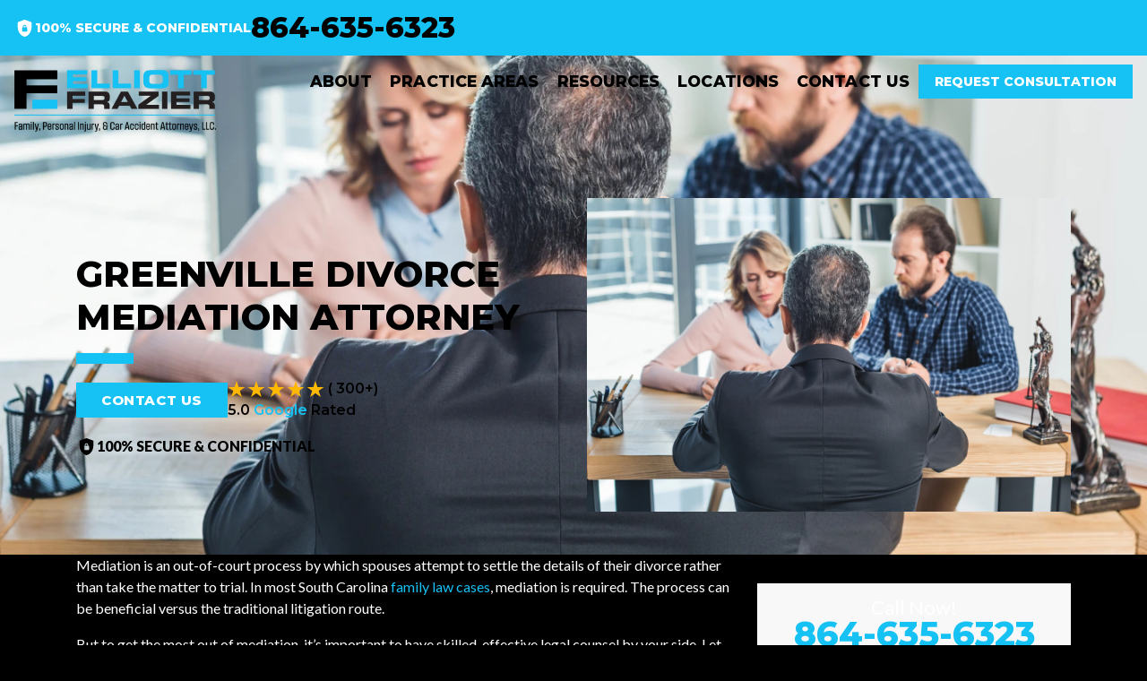

--- FILE ---
content_type: text/html; charset=UTF-8
request_url: https://elliottfrazierlaw.com/family-law/divorce-mediation-attorney-in-greenville/
body_size: 42856
content:
<!doctype html>
<html lang="en-US">
<head>
	<meta charset="UTF-8">
<script type="text/javascript">
/* <![CDATA[ */
var gform;gform||(document.addEventListener("gform_main_scripts_loaded",function(){gform.scriptsLoaded=!0}),document.addEventListener("gform/theme/scripts_loaded",function(){gform.themeScriptsLoaded=!0}),window.addEventListener("DOMContentLoaded",function(){gform.domLoaded=!0}),gform={domLoaded:!1,scriptsLoaded:!1,themeScriptsLoaded:!1,isFormEditor:()=>"function"==typeof InitializeEditor,callIfLoaded:function(o){return!(!gform.domLoaded||!gform.scriptsLoaded||!gform.themeScriptsLoaded&&!gform.isFormEditor()||(gform.isFormEditor()&&console.warn("The use of gform.initializeOnLoaded() is deprecated in the form editor context and will be removed in Gravity Forms 3.1."),o(),0))},initializeOnLoaded:function(o){gform.callIfLoaded(o)||(document.addEventListener("gform_main_scripts_loaded",()=>{gform.scriptsLoaded=!0,gform.callIfLoaded(o)}),document.addEventListener("gform/theme/scripts_loaded",()=>{gform.themeScriptsLoaded=!0,gform.callIfLoaded(o)}),window.addEventListener("DOMContentLoaded",()=>{gform.domLoaded=!0,gform.callIfLoaded(o)}))},hooks:{action:{},filter:{}},addAction:function(o,r,e,t){gform.addHook("action",o,r,e,t)},addFilter:function(o,r,e,t){gform.addHook("filter",o,r,e,t)},doAction:function(o){gform.doHook("action",o,arguments)},applyFilters:function(o){return gform.doHook("filter",o,arguments)},removeAction:function(o,r){gform.removeHook("action",o,r)},removeFilter:function(o,r,e){gform.removeHook("filter",o,r,e)},addHook:function(o,r,e,t,n){null==gform.hooks[o][r]&&(gform.hooks[o][r]=[]);var d=gform.hooks[o][r];null==n&&(n=r+"_"+d.length),gform.hooks[o][r].push({tag:n,callable:e,priority:t=null==t?10:t})},doHook:function(r,o,e){var t;if(e=Array.prototype.slice.call(e,1),null!=gform.hooks[r][o]&&((o=gform.hooks[r][o]).sort(function(o,r){return o.priority-r.priority}),o.forEach(function(o){"function"!=typeof(t=o.callable)&&(t=window[t]),"action"==r?t.apply(null,e):e[0]=t.apply(null,e)})),"filter"==r)return e[0]},removeHook:function(o,r,t,n){var e;null!=gform.hooks[o][r]&&(e=(e=gform.hooks[o][r]).filter(function(o,r,e){return!!(null!=n&&n!=o.tag||null!=t&&t!=o.priority)}),gform.hooks[o][r]=e)}});
/* ]]> */
</script>

	<meta name="viewport" content="width=device-width, initial-scale=1">
	<link rel="profile" href="https://gmpg.org/xfn/11">
  <link rel="icon" type="image/png" href="https://elliottfrazierlaw.com/wp-content/uploads/2024/01/favicon.png" />

  <meta name='robots' content='index, follow, max-image-preview:large, max-snippet:-1, max-video-preview:-1' />
	<style>img:is([sizes="auto" i], [sizes^="auto," i]) { contain-intrinsic-size: 3000px 1500px }</style>
	
	<!-- This site is optimized with the Yoast SEO plugin v26.7 - https://yoast.com/wordpress/plugins/seo/ -->
	<title>Greenville Divorce Mediation Attorney | Elliott Frazier</title><style id="perfmatters-used-css">:where(.wp-block-button__link){border-radius:9999px;box-shadow:none;padding:calc(.667em + 2px) calc(1.333em + 2px);text-decoration:none;}:root :where(.wp-block-button .wp-block-button__link.is-style-outline),:root :where(.wp-block-button.is-style-outline>.wp-block-button__link){border:2px solid;padding:.667em 1.333em;}:root :where(.wp-block-button .wp-block-button__link.is-style-outline:not(.has-text-color)),:root :where(.wp-block-button.is-style-outline>.wp-block-button__link:not(.has-text-color)){color:currentColor;}:root :where(.wp-block-button .wp-block-button__link.is-style-outline:not(.has-background)),:root :where(.wp-block-button.is-style-outline>.wp-block-button__link:not(.has-background)){background-color:initial;background-image:none;}:where(.wp-block-columns){margin-bottom:1.75em;}:where(.wp-block-columns.has-background){padding:1.25em 2.375em;}:where(.wp-block-post-comments input[type=submit]){border:none;}:where(.wp-block-cover-image:not(.has-text-color)),:where(.wp-block-cover:not(.has-text-color)){color:#fff;}:where(.wp-block-cover-image.is-light:not(.has-text-color)),:where(.wp-block-cover.is-light:not(.has-text-color)){color:#000;}:root :where(.wp-block-cover h1:not(.has-text-color)),:root :where(.wp-block-cover h2:not(.has-text-color)),:root :where(.wp-block-cover h3:not(.has-text-color)),:root :where(.wp-block-cover h4:not(.has-text-color)),:root :where(.wp-block-cover h5:not(.has-text-color)),:root :where(.wp-block-cover h6:not(.has-text-color)),:root :where(.wp-block-cover p:not(.has-text-color)){color:inherit;}:where(.wp-block-file){margin-bottom:1.5em;}:where(.wp-block-file__button){border-radius:2em;display:inline-block;padding:.5em 1em;}:where(.wp-block-file__button):is(a):active,:where(.wp-block-file__button):is(a):focus,:where(.wp-block-file__button):is(a):hover,:where(.wp-block-file__button):is(a):visited{box-shadow:none;color:#fff;opacity:.85;text-decoration:none;}:where(.wp-block-group.wp-block-group-is-layout-constrained){position:relative;}@keyframes show-content-image{0%{visibility:hidden;}99%{visibility:hidden;}to{visibility:visible;}}@keyframes turn-on-visibility{0%{opacity:0;}to{opacity:1;}}@keyframes turn-off-visibility{0%{opacity:1;visibility:visible;}99%{opacity:0;visibility:visible;}to{opacity:0;visibility:hidden;}}@keyframes lightbox-zoom-in{0%{transform:translate(calc(( -100vw + var(--wp--lightbox-scrollbar-width) ) / 2 + var(--wp--lightbox-initial-left-position)),calc(-50vh + var(--wp--lightbox-initial-top-position))) scale(var(--wp--lightbox-scale));}to{transform:translate(-50%,-50%) scale(1);}}@keyframes lightbox-zoom-out{0%{transform:translate(-50%,-50%) scale(1);visibility:visible;}99%{visibility:visible;}to{transform:translate(calc(( -100vw + var(--wp--lightbox-scrollbar-width) ) / 2 + var(--wp--lightbox-initial-left-position)),calc(-50vh + var(--wp--lightbox-initial-top-position))) scale(var(--wp--lightbox-scale));visibility:hidden;}}:where(.wp-block-latest-comments:not([style*=line-height] .wp-block-latest-comments__comment)){line-height:1.1;}:where(.wp-block-latest-comments:not([style*=line-height] .wp-block-latest-comments__comment-excerpt p)){line-height:1.8;}:root :where(.wp-block-latest-posts.is-grid){padding:0;}:root :where(.wp-block-latest-posts.wp-block-latest-posts__list){padding-left:0;}ol,ul{box-sizing:border-box;}:root :where(.wp-block-list.has-background){padding:1.25em 2.375em;}:where(.wp-block-navigation.has-background .wp-block-navigation-item a:not(.wp-element-button)),:where(.wp-block-navigation.has-background .wp-block-navigation-submenu a:not(.wp-element-button)){padding:.5em 1em;}:where(.wp-block-navigation .wp-block-navigation__submenu-container .wp-block-navigation-item a:not(.wp-element-button)),:where(.wp-block-navigation .wp-block-navigation__submenu-container .wp-block-navigation-submenu a:not(.wp-element-button)),:where(.wp-block-navigation .wp-block-navigation__submenu-container .wp-block-navigation-submenu button.wp-block-navigation-item__content),:where(.wp-block-navigation .wp-block-navigation__submenu-container .wp-block-pages-list__item button.wp-block-navigation-item__content){padding:.5em 1em;}@keyframes overlay-menu__fade-in-animation{0%{opacity:0;transform:translateY(.5em);}to{opacity:1;transform:translateY(0);}}:root :where(p.has-background){padding:1.25em 2.375em;}:where(p.has-text-color:not(.has-link-color)) a{color:inherit;}:where(.wp-block-post-comments-form) input:not([type=submit]),:where(.wp-block-post-comments-form) textarea{border:1px solid #949494;font-family:inherit;font-size:1em;}:where(.wp-block-post-comments-form) input:where(:not([type=submit]):not([type=checkbox])),:where(.wp-block-post-comments-form) textarea{padding:calc(.667em + 2px);}:where(.wp-block-post-excerpt){box-sizing:border-box;margin-bottom:var(--wp--style--block-gap);margin-top:var(--wp--style--block-gap);}:where(.wp-block-preformatted.has-background){padding:1.25em 2.375em;}:where(.wp-block-search__button){border:1px solid #ccc;padding:6px 10px;}:where(.wp-block-search__input){font-family:inherit;font-size:inherit;font-style:inherit;font-weight:inherit;letter-spacing:inherit;line-height:inherit;text-transform:inherit;}:where(.wp-block-search__button-inside .wp-block-search__inside-wrapper){border:1px solid #949494;box-sizing:border-box;padding:4px;}:where(.wp-block-search__button-inside .wp-block-search__inside-wrapper) :where(.wp-block-search__button){padding:4px 8px;}:root :where(.wp-block-separator.is-style-dots){height:auto;line-height:1;text-align:center;}:root :where(.wp-block-separator.is-style-dots):before{color:currentColor;content:"···";font-family:serif;font-size:1.5em;letter-spacing:2em;padding-left:2em;}:root :where(.wp-block-site-logo.is-style-rounded){border-radius:9999px;}:root :where(.wp-block-social-links .wp-social-link a){padding:.25em;}:root :where(.wp-block-social-links.is-style-logos-only .wp-social-link a){padding:0;}:root :where(.wp-block-social-links.is-style-pill-shape .wp-social-link a){padding-left:.6666666667em;padding-right:.6666666667em;}:root :where(.wp-block-tag-cloud.is-style-outline){display:flex;flex-wrap:wrap;gap:1ch;}:root :where(.wp-block-tag-cloud.is-style-outline a){border:1px solid;font-size:unset !important;margin-right:0;padding:1ch 2ch;text-decoration:none !important;}:root :where(.wp-block-table-of-contents){box-sizing:border-box;}:where(.wp-block-term-description){box-sizing:border-box;margin-bottom:var(--wp--style--block-gap);margin-top:var(--wp--style--block-gap);}:where(pre.wp-block-verse){font-family:inherit;}.editor-styles-wrapper,.entry-content{counter-reset:footnotes;}:root{--wp--preset--font-size--normal:16px;--wp--preset--font-size--huge:42px;}.screen-reader-text{border:0;clip-path:inset(50%);height:1px;margin:-1px;overflow:hidden;padding:0;position:absolute;width:1px;word-wrap:normal !important;}.screen-reader-text:focus{background-color:#ddd;clip-path:none;color:#444;display:block;font-size:1em;height:auto;left:5px;line-height:normal;padding:15px 23px 14px;text-decoration:none;top:5px;width:auto;z-index:100000;}html :where(.has-border-color){border-style:solid;}html :where([style*=border-top-color]){border-top-style:solid;}html :where([style*=border-right-color]){border-right-style:solid;}html :where([style*=border-bottom-color]){border-bottom-style:solid;}html :where([style*=border-left-color]){border-left-style:solid;}html :where([style*=border-width]){border-style:solid;}html :where([style*=border-top-width]){border-top-style:solid;}html :where([style*=border-right-width]){border-right-style:solid;}html :where([style*=border-bottom-width]){border-bottom-style:solid;}html :where([style*=border-left-width]){border-left-style:solid;}html :where(img[class*=wp-image-]){height:auto;max-width:100%;}:where(figure){margin:0 0 1em;}html :where(.is-position-sticky){--wp-admin--admin-bar--position-offset:var(--wp-admin--admin-bar--height,0px);}@media screen and (max-width:600px){html :where(.is-position-sticky){--wp-admin--admin-bar--position-offset:0px;}}*,*::before,*::after{box-sizing:border-box;}html{font-family:sans-serif;line-height:1.15;-webkit-text-size-adjust:100%;-ms-text-size-adjust:100%;-ms-overflow-style:scrollbar;-webkit-tap-highlight-color:rgba(0,0,0,0);}@-ms-viewport{width:device-width;}article,aside,figcaption,figure,footer,header,hgroup,main,nav,section{display:block;}body{margin:0;font-family:-apple-system,BlinkMacSystemFont,"Segoe UI",Roboto,"Helvetica Neue",Arial,sans-serif,"Apple Color Emoji","Segoe UI Emoji","Segoe UI Symbol";font-size:1rem;font-weight:400;line-height:1.5;color:#212529;text-align:left;background-color:#fff;}[tabindex="-1"]:focus{outline:0 !important;}h1,h2,h3,h4,h5,h6{margin-top:0;margin-bottom:.5rem;}p{margin-top:0;margin-bottom:1rem;}ol,ul,dl{margin-top:0;margin-bottom:1rem;}ol ol,ul ul,ol ul,ul ol{margin-bottom:0;}b,strong{font-weight:bolder;}a{color:#007bff;text-decoration:none;background-color:transparent;-webkit-text-decoration-skip:objects;}a:hover{color:#0056b3;text-decoration:underline;}a:not([href]):not([tabindex]){color:inherit;text-decoration:none;}a:not([href]):not([tabindex]):hover,a:not([href]):not([tabindex]):focus{color:inherit;text-decoration:none;}a:not([href]):not([tabindex]):focus{outline:0;}img{vertical-align:middle;border-style:none;}svg:not(:root){overflow:hidden;vertical-align:middle;}label{display:inline-block;margin-bottom:.5rem;}button{border-radius:0;}button:focus{outline:1px dotted;outline:5px auto -webkit-focus-ring-color;}input,button,select,optgroup,textarea{margin:0;font-family:inherit;font-size:inherit;line-height:inherit;}button,input{overflow:visible;}button,select{text-transform:none;}button,html [type=button],[type=reset],[type=submit]{-webkit-appearance:button;}button::-moz-focus-inner,[type=button]::-moz-focus-inner,[type=reset]::-moz-focus-inner,[type=submit]::-moz-focus-inner{padding:0;border-style:none;}input[type=radio],input[type=checkbox]{box-sizing:border-box;padding:0;}input[type=date],input[type=time],input[type=datetime-local],input[type=month]{-webkit-appearance:listbox;}textarea{overflow:auto;resize:vertical;}[type=number]::-webkit-inner-spin-button,[type=number]::-webkit-outer-spin-button{height:auto;}[type=search]{outline-offset:-2px;-webkit-appearance:none;}[type=search]::-webkit-search-cancel-button,[type=search]::-webkit-search-decoration{-webkit-appearance:none;}::-webkit-file-upload-button{font:inherit;-webkit-appearance:button;}[hidden]{display:none !important;}.screen-reader-text{border:0;clip:rect(1px,1px,1px,1px);clip-path:inset(50%);height:1px;margin:-1px;overflow:hidden;padding:0;position:absolute !important;width:1px;word-wrap:normal !important;}.screen-reader-text:focus{background-color:#f1f1f1;border-radius:3px;box-shadow:0 0 2px 2px rgba(0,0,0,.6);clip:auto !important;clip-path:none;color:#21759b;display:block;font-size:14px;font-size:.875rem;font-weight:bold;height:auto;left:5px;line-height:normal;padding:15px 23px 14px;text-decoration:none;top:5px;width:auto;z-index:100000;}#content[tabindex="-1"]:focus{outline:0;}.clear:before,.clear:after,.entry-content:before,.entry-content:after,.comment-content:before,.comment-content:after,.site-header:before,.site-header:after,.site-content:before,.site-content:after,.site-footer:before,.site-footer:after{content:"";display:table;table-layout:fixed;}.clear:after,.entry-content:after,.comment-content:after,.site-header:after,.site-content:after,.site-footer:after{clear:both;}@-ms-viewport{width:device-width;}html{box-sizing:border-box;-ms-overflow-style:scrollbar;}*,*::before,*::after{box-sizing:inherit;}.container{width:100%;padding-right:15px;padding-left:15px;margin-right:auto;margin-left:auto;}@media (min-width: 576px){.container{max-width:540px;}}@media (min-width: 768px){.container{max-width:720px;}}@media (min-width: 992px){.container{max-width:960px;}}@media (min-width: 1200px){.container{max-width:1140px;}}.container-fluid{width:100%;padding-right:15px;padding-left:15px;margin-right:auto;margin-left:auto;}.row{display:-ms-flexbox;display:flex;-ms-flex-wrap:wrap;flex-wrap:wrap;margin-right:-15px;margin-left:-15px;}.col-1,.col-2,.col-3,.col-4,.col-5,.col-6,.col-7,.col-8,.col-9,.col-10,.col-11,.col-12,.col,.col-auto,.col-sm-1,.col-sm-2,.col-sm-3,.col-sm-4,.col-sm-5,.col-sm-6,.col-sm-7,.col-sm-8,.col-sm-9,.col-sm-10,.col-sm-11,.col-sm-12,.col-sm,.col-sm-auto,.col-md-1,.col-md-2,.col-md-3,.col-md-4,.col-md-5,.col-md-6,.col-md-7,.col-md-8,.col-md-9,.col-md-10,.col-md-11,.col-md-12,.col-md,.col-md-auto,.col-lg-1,.col-lg-2,.col-lg-3,.col-lg-4,.col-lg-5,.col-lg-6,.col-lg-7,.col-lg-8,.col-lg-9,.col-lg-10,.col-lg-11,.col-lg-12,.col-lg,.col-lg-auto,.col-xl-1,.col-xl-2,.col-xl-3,.col-xl-4,.col-xl-5,.col-xl-6,.col-xl-7,.col-xl-8,.col-xl-9,.col-xl-10,.col-xl-11,.col-xl-12,.col-xl,.col-xl-auto,.col-xxl-auto,.col-xxl-1,.col-xxl-2,.col-xxl-3,.col-xxl-4,.col-xxl-5,.col-xxl-6,.col-xxl-7,.col-xxl-8,.col-xxl-9,.col-xxl-10,.col-xxl-11,.col-xxl-12{position:relative;width:100%;min-height:1px;padding-right:15px;padding-left:15px;}.col{-ms-flex-preferred-size:0;flex-basis:0;-ms-flex-positive:1;flex-grow:1;max-width:100%;}.col-3{-ms-flex:0 0 25%;flex:0 0 25%;max-width:25%;}.col-12{-ms-flex:0 0 100%;flex:0 0 100%;max-width:100%;}@media (min-width: 576px){.col-sm-6{-ms-flex:0 0 50%;flex:0 0 50%;max-width:50%;}}@media (min-width: 768px){.col-md-4{-ms-flex:0 0 33.333333%;flex:0 0 33.333333%;max-width:33.333333%;}.col-md-6{-ms-flex:0 0 50%;flex:0 0 50%;max-width:50%;}}@media (min-width: 992px){.col-lg-4{-ms-flex:0 0 33.333333%;flex:0 0 33.333333%;max-width:33.333333%;}.col-lg-6{-ms-flex:0 0 50%;flex:0 0 50%;max-width:50%;}.col-lg-8{-ms-flex:0 0 66.666667%;flex:0 0 66.666667%;max-width:66.666667%;}}.justify-content-center{-ms-flex-pack:center !important;justify-content:center !important;}.align-items-center{-ms-flex-align:center !important;align-items:center !important;}@keyframes modal-video{from{opacity:0;}to{opacity:1;}}@keyframes modal-video-inner{from{transform:translate(0,100px);}to{transform:translate(0,0);}}@-webkit-keyframes bounce{from,20%,53%,80%,to{-webkit-animation-timing-function:cubic-bezier(.215,.61,.355,1);animation-timing-function:cubic-bezier(.215,.61,.355,1);-webkit-transform:translate3d(0,0,0);transform:translate3d(0,0,0);}40%,43%{-webkit-animation-timing-function:cubic-bezier(.755,.05,.855,.06);animation-timing-function:cubic-bezier(.755,.05,.855,.06);-webkit-transform:translate3d(0,-30px,0);transform:translate3d(0,-30px,0);}70%{-webkit-animation-timing-function:cubic-bezier(.755,.05,.855,.06);animation-timing-function:cubic-bezier(.755,.05,.855,.06);-webkit-transform:translate3d(0,-15px,0);transform:translate3d(0,-15px,0);}90%{-webkit-transform:translate3d(0,-4px,0);transform:translate3d(0,-4px,0);}}@keyframes bounce{from,20%,53%,80%,to{-webkit-animation-timing-function:cubic-bezier(.215,.61,.355,1);animation-timing-function:cubic-bezier(.215,.61,.355,1);-webkit-transform:translate3d(0,0,0);transform:translate3d(0,0,0);}40%,43%{-webkit-animation-timing-function:cubic-bezier(.755,.05,.855,.06);animation-timing-function:cubic-bezier(.755,.05,.855,.06);-webkit-transform:translate3d(0,-30px,0);transform:translate3d(0,-30px,0);}70%{-webkit-animation-timing-function:cubic-bezier(.755,.05,.855,.06);animation-timing-function:cubic-bezier(.755,.05,.855,.06);-webkit-transform:translate3d(0,-15px,0);transform:translate3d(0,-15px,0);}90%{-webkit-transform:translate3d(0,-4px,0);transform:translate3d(0,-4px,0);}}@-webkit-keyframes flash{from,50%,to{opacity:1;}25%,75%{opacity:0;}}@keyframes flash{from,50%,to{opacity:1;}25%,75%{opacity:0;}}@-webkit-keyframes pulse{from{-webkit-transform:scale3d(1,1,1);transform:scale3d(1,1,1);}50%{-webkit-transform:scale3d(1.05,1.05,1.05);transform:scale3d(1.05,1.05,1.05);}to{-webkit-transform:scale3d(1,1,1);transform:scale3d(1,1,1);}}@keyframes pulse{from{-webkit-transform:scale3d(1,1,1);transform:scale3d(1,1,1);}50%{-webkit-transform:scale3d(1.05,1.05,1.05);transform:scale3d(1.05,1.05,1.05);}to{-webkit-transform:scale3d(1,1,1);transform:scale3d(1,1,1);}}@-webkit-keyframes rubberBand{from{-webkit-transform:scale3d(1,1,1);transform:scale3d(1,1,1);}30%{-webkit-transform:scale3d(1.25,.75,1);transform:scale3d(1.25,.75,1);}40%{-webkit-transform:scale3d(.75,1.25,1);transform:scale3d(.75,1.25,1);}50%{-webkit-transform:scale3d(1.15,.85,1);transform:scale3d(1.15,.85,1);}65%{-webkit-transform:scale3d(.95,1.05,1);transform:scale3d(.95,1.05,1);}75%{-webkit-transform:scale3d(1.05,.95,1);transform:scale3d(1.05,.95,1);}to{-webkit-transform:scale3d(1,1,1);transform:scale3d(1,1,1);}}@keyframes rubberBand{from{-webkit-transform:scale3d(1,1,1);transform:scale3d(1,1,1);}30%{-webkit-transform:scale3d(1.25,.75,1);transform:scale3d(1.25,.75,1);}40%{-webkit-transform:scale3d(.75,1.25,1);transform:scale3d(.75,1.25,1);}50%{-webkit-transform:scale3d(1.15,.85,1);transform:scale3d(1.15,.85,1);}65%{-webkit-transform:scale3d(.95,1.05,1);transform:scale3d(.95,1.05,1);}75%{-webkit-transform:scale3d(1.05,.95,1);transform:scale3d(1.05,.95,1);}to{-webkit-transform:scale3d(1,1,1);transform:scale3d(1,1,1);}}@-webkit-keyframes shake{from,to{-webkit-transform:translate3d(0,0,0);transform:translate3d(0,0,0);}10%,30%,50%,70%,90%{-webkit-transform:translate3d(-10px,0,0);transform:translate3d(-10px,0,0);}20%,40%,60%,80%{-webkit-transform:translate3d(10px,0,0);transform:translate3d(10px,0,0);}}@keyframes shake{from,to{-webkit-transform:translate3d(0,0,0);transform:translate3d(0,0,0);}10%,30%,50%,70%,90%{-webkit-transform:translate3d(-10px,0,0);transform:translate3d(-10px,0,0);}20%,40%,60%,80%{-webkit-transform:translate3d(10px,0,0);transform:translate3d(10px,0,0);}}@-webkit-keyframes headShake{0%{-webkit-transform:translateX(0);transform:translateX(0);}6.5%{-webkit-transform:translateX(-6px) rotateY(-9deg);transform:translateX(-6px) rotateY(-9deg);}18.5%{-webkit-transform:translateX(5px) rotateY(7deg);transform:translateX(5px) rotateY(7deg);}31.5%{-webkit-transform:translateX(-3px) rotateY(-5deg);transform:translateX(-3px) rotateY(-5deg);}43.5%{-webkit-transform:translateX(2px) rotateY(3deg);transform:translateX(2px) rotateY(3deg);}50%{-webkit-transform:translateX(0);transform:translateX(0);}}@keyframes headShake{0%{-webkit-transform:translateX(0);transform:translateX(0);}6.5%{-webkit-transform:translateX(-6px) rotateY(-9deg);transform:translateX(-6px) rotateY(-9deg);}18.5%{-webkit-transform:translateX(5px) rotateY(7deg);transform:translateX(5px) rotateY(7deg);}31.5%{-webkit-transform:translateX(-3px) rotateY(-5deg);transform:translateX(-3px) rotateY(-5deg);}43.5%{-webkit-transform:translateX(2px) rotateY(3deg);transform:translateX(2px) rotateY(3deg);}50%{-webkit-transform:translateX(0);transform:translateX(0);}}@-webkit-keyframes swing{20%{-webkit-transform:rotate3d(0,0,1,15deg);transform:rotate3d(0,0,1,15deg);}40%{-webkit-transform:rotate3d(0,0,1,-10deg);transform:rotate3d(0,0,1,-10deg);}60%{-webkit-transform:rotate3d(0,0,1,5deg);transform:rotate3d(0,0,1,5deg);}80%{-webkit-transform:rotate3d(0,0,1,-5deg);transform:rotate3d(0,0,1,-5deg);}to{-webkit-transform:rotate3d(0,0,1,0deg);transform:rotate3d(0,0,1,0deg);}}@keyframes swing{20%{-webkit-transform:rotate3d(0,0,1,15deg);transform:rotate3d(0,0,1,15deg);}40%{-webkit-transform:rotate3d(0,0,1,-10deg);transform:rotate3d(0,0,1,-10deg);}60%{-webkit-transform:rotate3d(0,0,1,5deg);transform:rotate3d(0,0,1,5deg);}80%{-webkit-transform:rotate3d(0,0,1,-5deg);transform:rotate3d(0,0,1,-5deg);}to{-webkit-transform:rotate3d(0,0,1,0deg);transform:rotate3d(0,0,1,0deg);}}@-webkit-keyframes tada{from{-webkit-transform:scale3d(1,1,1);transform:scale3d(1,1,1);}10%,20%{-webkit-transform:scale3d(.9,.9,.9) rotate3d(0,0,1,-3deg);transform:scale3d(.9,.9,.9) rotate3d(0,0,1,-3deg);}30%,50%,70%,90%{-webkit-transform:scale3d(1.1,1.1,1.1) rotate3d(0,0,1,3deg);transform:scale3d(1.1,1.1,1.1) rotate3d(0,0,1,3deg);}40%,60%,80%{-webkit-transform:scale3d(1.1,1.1,1.1) rotate3d(0,0,1,-3deg);transform:scale3d(1.1,1.1,1.1) rotate3d(0,0,1,-3deg);}to{-webkit-transform:scale3d(1,1,1);transform:scale3d(1,1,1);}}@keyframes tada{from{-webkit-transform:scale3d(1,1,1);transform:scale3d(1,1,1);}10%,20%{-webkit-transform:scale3d(.9,.9,.9) rotate3d(0,0,1,-3deg);transform:scale3d(.9,.9,.9) rotate3d(0,0,1,-3deg);}30%,50%,70%,90%{-webkit-transform:scale3d(1.1,1.1,1.1) rotate3d(0,0,1,3deg);transform:scale3d(1.1,1.1,1.1) rotate3d(0,0,1,3deg);}40%,60%,80%{-webkit-transform:scale3d(1.1,1.1,1.1) rotate3d(0,0,1,-3deg);transform:scale3d(1.1,1.1,1.1) rotate3d(0,0,1,-3deg);}to{-webkit-transform:scale3d(1,1,1);transform:scale3d(1,1,1);}}@-webkit-keyframes wobble{from{-webkit-transform:translate3d(0,0,0);transform:translate3d(0,0,0);}15%{-webkit-transform:translate3d(-25%,0,0) rotate3d(0,0,1,-5deg);transform:translate3d(-25%,0,0) rotate3d(0,0,1,-5deg);}30%{-webkit-transform:translate3d(20%,0,0) rotate3d(0,0,1,3deg);transform:translate3d(20%,0,0) rotate3d(0,0,1,3deg);}45%{-webkit-transform:translate3d(-15%,0,0) rotate3d(0,0,1,-3deg);transform:translate3d(-15%,0,0) rotate3d(0,0,1,-3deg);}60%{-webkit-transform:translate3d(10%,0,0) rotate3d(0,0,1,2deg);transform:translate3d(10%,0,0) rotate3d(0,0,1,2deg);}75%{-webkit-transform:translate3d(-5%,0,0) rotate3d(0,0,1,-1deg);transform:translate3d(-5%,0,0) rotate3d(0,0,1,-1deg);}to{-webkit-transform:translate3d(0,0,0);transform:translate3d(0,0,0);}}@keyframes wobble{from{-webkit-transform:translate3d(0,0,0);transform:translate3d(0,0,0);}15%{-webkit-transform:translate3d(-25%,0,0) rotate3d(0,0,1,-5deg);transform:translate3d(-25%,0,0) rotate3d(0,0,1,-5deg);}30%{-webkit-transform:translate3d(20%,0,0) rotate3d(0,0,1,3deg);transform:translate3d(20%,0,0) rotate3d(0,0,1,3deg);}45%{-webkit-transform:translate3d(-15%,0,0) rotate3d(0,0,1,-3deg);transform:translate3d(-15%,0,0) rotate3d(0,0,1,-3deg);}60%{-webkit-transform:translate3d(10%,0,0) rotate3d(0,0,1,2deg);transform:translate3d(10%,0,0) rotate3d(0,0,1,2deg);}75%{-webkit-transform:translate3d(-5%,0,0) rotate3d(0,0,1,-1deg);transform:translate3d(-5%,0,0) rotate3d(0,0,1,-1deg);}to{-webkit-transform:translate3d(0,0,0);transform:translate3d(0,0,0);}}@-webkit-keyframes jello{from,11.1%,to{-webkit-transform:translate3d(0,0,0);transform:translate3d(0,0,0);}22.2%{-webkit-transform:skewX(-12.5deg) skewY(-12.5deg);transform:skewX(-12.5deg) skewY(-12.5deg);}33.3%{-webkit-transform:skewX(6.25deg) skewY(6.25deg);transform:skewX(6.25deg) skewY(6.25deg);}44.4%{-webkit-transform:skewX(-3.125deg) skewY(-3.125deg);transform:skewX(-3.125deg) skewY(-3.125deg);}55.5%{-webkit-transform:skewX(1.5625deg) skewY(1.5625deg);transform:skewX(1.5625deg) skewY(1.5625deg);}66.6%{-webkit-transform:skewX(-.78125deg) skewY(-.78125deg);transform:skewX(-.78125deg) skewY(-.78125deg);}77.7%{-webkit-transform:skewX(.390625deg) skewY(.390625deg);transform:skewX(.390625deg) skewY(.390625deg);}88.8%{-webkit-transform:skewX(-.1953125deg) skewY(-.1953125deg);transform:skewX(-.1953125deg) skewY(-.1953125deg);}}@keyframes jello{from,11.1%,to{-webkit-transform:translate3d(0,0,0);transform:translate3d(0,0,0);}22.2%{-webkit-transform:skewX(-12.5deg) skewY(-12.5deg);transform:skewX(-12.5deg) skewY(-12.5deg);}33.3%{-webkit-transform:skewX(6.25deg) skewY(6.25deg);transform:skewX(6.25deg) skewY(6.25deg);}44.4%{-webkit-transform:skewX(-3.125deg) skewY(-3.125deg);transform:skewX(-3.125deg) skewY(-3.125deg);}55.5%{-webkit-transform:skewX(1.5625deg) skewY(1.5625deg);transform:skewX(1.5625deg) skewY(1.5625deg);}66.6%{-webkit-transform:skewX(-.78125deg) skewY(-.78125deg);transform:skewX(-.78125deg) skewY(-.78125deg);}77.7%{-webkit-transform:skewX(.390625deg) skewY(.390625deg);transform:skewX(.390625deg) skewY(.390625deg);}88.8%{-webkit-transform:skewX(-.1953125deg) skewY(-.1953125deg);transform:skewX(-.1953125deg) skewY(-.1953125deg);}}@-webkit-keyframes heartBeat{0%{-webkit-transform:scale(1);transform:scale(1);}14%{-webkit-transform:scale(1.3);transform:scale(1.3);}28%{-webkit-transform:scale(1);transform:scale(1);}42%{-webkit-transform:scale(1.3);transform:scale(1.3);}70%{-webkit-transform:scale(1);transform:scale(1);}}@keyframes heartBeat{0%{-webkit-transform:scale(1);transform:scale(1);}14%{-webkit-transform:scale(1.3);transform:scale(1.3);}28%{-webkit-transform:scale(1);transform:scale(1);}42%{-webkit-transform:scale(1.3);transform:scale(1.3);}70%{-webkit-transform:scale(1);transform:scale(1);}}@-webkit-keyframes bounceIn{from,20%,40%,60%,80%,to{-webkit-animation-timing-function:cubic-bezier(.215,.61,.355,1);animation-timing-function:cubic-bezier(.215,.61,.355,1);}0%{opacity:0;-webkit-transform:scale3d(.3,.3,.3);transform:scale3d(.3,.3,.3);}20%{-webkit-transform:scale3d(1.1,1.1,1.1);transform:scale3d(1.1,1.1,1.1);}40%{-webkit-transform:scale3d(.9,.9,.9);transform:scale3d(.9,.9,.9);}60%{opacity:1;-webkit-transform:scale3d(1.03,1.03,1.03);transform:scale3d(1.03,1.03,1.03);}80%{-webkit-transform:scale3d(.97,.97,.97);transform:scale3d(.97,.97,.97);}to{opacity:1;-webkit-transform:scale3d(1,1,1);transform:scale3d(1,1,1);}}@keyframes bounceIn{from,20%,40%,60%,80%,to{-webkit-animation-timing-function:cubic-bezier(.215,.61,.355,1);animation-timing-function:cubic-bezier(.215,.61,.355,1);}0%{opacity:0;-webkit-transform:scale3d(.3,.3,.3);transform:scale3d(.3,.3,.3);}20%{-webkit-transform:scale3d(1.1,1.1,1.1);transform:scale3d(1.1,1.1,1.1);}40%{-webkit-transform:scale3d(.9,.9,.9);transform:scale3d(.9,.9,.9);}60%{opacity:1;-webkit-transform:scale3d(1.03,1.03,1.03);transform:scale3d(1.03,1.03,1.03);}80%{-webkit-transform:scale3d(.97,.97,.97);transform:scale3d(.97,.97,.97);}to{opacity:1;-webkit-transform:scale3d(1,1,1);transform:scale3d(1,1,1);}}@-webkit-keyframes bounceInDown{from,60%,75%,90%,to{-webkit-animation-timing-function:cubic-bezier(.215,.61,.355,1);animation-timing-function:cubic-bezier(.215,.61,.355,1);}0%{opacity:0;-webkit-transform:translate3d(0,-3000px,0);transform:translate3d(0,-3000px,0);}60%{opacity:1;-webkit-transform:translate3d(0,25px,0);transform:translate3d(0,25px,0);}75%{-webkit-transform:translate3d(0,-10px,0);transform:translate3d(0,-10px,0);}90%{-webkit-transform:translate3d(0,5px,0);transform:translate3d(0,5px,0);}to{-webkit-transform:translate3d(0,0,0);transform:translate3d(0,0,0);}}@keyframes bounceInDown{from,60%,75%,90%,to{-webkit-animation-timing-function:cubic-bezier(.215,.61,.355,1);animation-timing-function:cubic-bezier(.215,.61,.355,1);}0%{opacity:0;-webkit-transform:translate3d(0,-3000px,0);transform:translate3d(0,-3000px,0);}60%{opacity:1;-webkit-transform:translate3d(0,25px,0);transform:translate3d(0,25px,0);}75%{-webkit-transform:translate3d(0,-10px,0);transform:translate3d(0,-10px,0);}90%{-webkit-transform:translate3d(0,5px,0);transform:translate3d(0,5px,0);}to{-webkit-transform:translate3d(0,0,0);transform:translate3d(0,0,0);}}@-webkit-keyframes bounceInLeft{from,60%,75%,90%,to{-webkit-animation-timing-function:cubic-bezier(.215,.61,.355,1);animation-timing-function:cubic-bezier(.215,.61,.355,1);}0%{opacity:0;-webkit-transform:translate3d(-3000px,0,0);transform:translate3d(-3000px,0,0);}60%{opacity:1;-webkit-transform:translate3d(25px,0,0);transform:translate3d(25px,0,0);}75%{-webkit-transform:translate3d(-10px,0,0);transform:translate3d(-10px,0,0);}90%{-webkit-transform:translate3d(5px,0,0);transform:translate3d(5px,0,0);}to{-webkit-transform:translate3d(0,0,0);transform:translate3d(0,0,0);}}@keyframes bounceInLeft{from,60%,75%,90%,to{-webkit-animation-timing-function:cubic-bezier(.215,.61,.355,1);animation-timing-function:cubic-bezier(.215,.61,.355,1);}0%{opacity:0;-webkit-transform:translate3d(-3000px,0,0);transform:translate3d(-3000px,0,0);}60%{opacity:1;-webkit-transform:translate3d(25px,0,0);transform:translate3d(25px,0,0);}75%{-webkit-transform:translate3d(-10px,0,0);transform:translate3d(-10px,0,0);}90%{-webkit-transform:translate3d(5px,0,0);transform:translate3d(5px,0,0);}to{-webkit-transform:translate3d(0,0,0);transform:translate3d(0,0,0);}}@-webkit-keyframes bounceInRight{from,60%,75%,90%,to{-webkit-animation-timing-function:cubic-bezier(.215,.61,.355,1);animation-timing-function:cubic-bezier(.215,.61,.355,1);}from{opacity:0;-webkit-transform:translate3d(3000px,0,0);transform:translate3d(3000px,0,0);}60%{opacity:1;-webkit-transform:translate3d(-25px,0,0);transform:translate3d(-25px,0,0);}75%{-webkit-transform:translate3d(10px,0,0);transform:translate3d(10px,0,0);}90%{-webkit-transform:translate3d(-5px,0,0);transform:translate3d(-5px,0,0);}to{-webkit-transform:translate3d(0,0,0);transform:translate3d(0,0,0);}}@keyframes bounceInRight{from,60%,75%,90%,to{-webkit-animation-timing-function:cubic-bezier(.215,.61,.355,1);animation-timing-function:cubic-bezier(.215,.61,.355,1);}from{opacity:0;-webkit-transform:translate3d(3000px,0,0);transform:translate3d(3000px,0,0);}60%{opacity:1;-webkit-transform:translate3d(-25px,0,0);transform:translate3d(-25px,0,0);}75%{-webkit-transform:translate3d(10px,0,0);transform:translate3d(10px,0,0);}90%{-webkit-transform:translate3d(-5px,0,0);transform:translate3d(-5px,0,0);}to{-webkit-transform:translate3d(0,0,0);transform:translate3d(0,0,0);}}@-webkit-keyframes bounceInUp{from,60%,75%,90%,to{-webkit-animation-timing-function:cubic-bezier(.215,.61,.355,1);animation-timing-function:cubic-bezier(.215,.61,.355,1);}from{opacity:0;-webkit-transform:translate3d(0,3000px,0);transform:translate3d(0,3000px,0);}60%{opacity:1;-webkit-transform:translate3d(0,-20px,0);transform:translate3d(0,-20px,0);}75%{-webkit-transform:translate3d(0,10px,0);transform:translate3d(0,10px,0);}90%{-webkit-transform:translate3d(0,-5px,0);transform:translate3d(0,-5px,0);}to{-webkit-transform:translate3d(0,0,0);transform:translate3d(0,0,0);}}@keyframes bounceInUp{from,60%,75%,90%,to{-webkit-animation-timing-function:cubic-bezier(.215,.61,.355,1);animation-timing-function:cubic-bezier(.215,.61,.355,1);}from{opacity:0;-webkit-transform:translate3d(0,3000px,0);transform:translate3d(0,3000px,0);}60%{opacity:1;-webkit-transform:translate3d(0,-20px,0);transform:translate3d(0,-20px,0);}75%{-webkit-transform:translate3d(0,10px,0);transform:translate3d(0,10px,0);}90%{-webkit-transform:translate3d(0,-5px,0);transform:translate3d(0,-5px,0);}to{-webkit-transform:translate3d(0,0,0);transform:translate3d(0,0,0);}}@-webkit-keyframes bounceOut{20%{-webkit-transform:scale3d(.9,.9,.9);transform:scale3d(.9,.9,.9);}50%,55%{opacity:1;-webkit-transform:scale3d(1.1,1.1,1.1);transform:scale3d(1.1,1.1,1.1);}to{opacity:0;-webkit-transform:scale3d(.3,.3,.3);transform:scale3d(.3,.3,.3);}}@keyframes bounceOut{20%{-webkit-transform:scale3d(.9,.9,.9);transform:scale3d(.9,.9,.9);}50%,55%{opacity:1;-webkit-transform:scale3d(1.1,1.1,1.1);transform:scale3d(1.1,1.1,1.1);}to{opacity:0;-webkit-transform:scale3d(.3,.3,.3);transform:scale3d(.3,.3,.3);}}@-webkit-keyframes bounceOutDown{20%{-webkit-transform:translate3d(0,10px,0);transform:translate3d(0,10px,0);}40%,45%{opacity:1;-webkit-transform:translate3d(0,-20px,0);transform:translate3d(0,-20px,0);}to{opacity:0;-webkit-transform:translate3d(0,2000px,0);transform:translate3d(0,2000px,0);}}@keyframes bounceOutDown{20%{-webkit-transform:translate3d(0,10px,0);transform:translate3d(0,10px,0);}40%,45%{opacity:1;-webkit-transform:translate3d(0,-20px,0);transform:translate3d(0,-20px,0);}to{opacity:0;-webkit-transform:translate3d(0,2000px,0);transform:translate3d(0,2000px,0);}}@-webkit-keyframes bounceOutLeft{20%{opacity:1;-webkit-transform:translate3d(20px,0,0);transform:translate3d(20px,0,0);}to{opacity:0;-webkit-transform:translate3d(-2000px,0,0);transform:translate3d(-2000px,0,0);}}@keyframes bounceOutLeft{20%{opacity:1;-webkit-transform:translate3d(20px,0,0);transform:translate3d(20px,0,0);}to{opacity:0;-webkit-transform:translate3d(-2000px,0,0);transform:translate3d(-2000px,0,0);}}@-webkit-keyframes bounceOutRight{20%{opacity:1;-webkit-transform:translate3d(-20px,0,0);transform:translate3d(-20px,0,0);}to{opacity:0;-webkit-transform:translate3d(2000px,0,0);transform:translate3d(2000px,0,0);}}@keyframes bounceOutRight{20%{opacity:1;-webkit-transform:translate3d(-20px,0,0);transform:translate3d(-20px,0,0);}to{opacity:0;-webkit-transform:translate3d(2000px,0,0);transform:translate3d(2000px,0,0);}}@-webkit-keyframes bounceOutUp{20%{-webkit-transform:translate3d(0,-10px,0);transform:translate3d(0,-10px,0);}40%,45%{opacity:1;-webkit-transform:translate3d(0,20px,0);transform:translate3d(0,20px,0);}to{opacity:0;-webkit-transform:translate3d(0,-2000px,0);transform:translate3d(0,-2000px,0);}}@keyframes bounceOutUp{20%{-webkit-transform:translate3d(0,-10px,0);transform:translate3d(0,-10px,0);}40%,45%{opacity:1;-webkit-transform:translate3d(0,20px,0);transform:translate3d(0,20px,0);}to{opacity:0;-webkit-transform:translate3d(0,-2000px,0);transform:translate3d(0,-2000px,0);}}@-webkit-keyframes fadeIn{from{opacity:0;}to{opacity:1;}}@keyframes fadeIn{from{opacity:0;}to{opacity:1;}}@-webkit-keyframes fadeInDown{from{opacity:0;-webkit-transform:translate3d(0,-100%,0);transform:translate3d(0,-100%,0);}to{opacity:1;-webkit-transform:translate3d(0,0,0);transform:translate3d(0,0,0);}}@keyframes fadeInDown{from{opacity:0;-webkit-transform:translate3d(0,-100%,0);transform:translate3d(0,-100%,0);}to{opacity:1;-webkit-transform:translate3d(0,0,0);transform:translate3d(0,0,0);}}@-webkit-keyframes fadeInDownBig{from{opacity:0;-webkit-transform:translate3d(0,-2000px,0);transform:translate3d(0,-2000px,0);}to{opacity:1;-webkit-transform:translate3d(0,0,0);transform:translate3d(0,0,0);}}@keyframes fadeInDownBig{from{opacity:0;-webkit-transform:translate3d(0,-2000px,0);transform:translate3d(0,-2000px,0);}to{opacity:1;-webkit-transform:translate3d(0,0,0);transform:translate3d(0,0,0);}}@-webkit-keyframes fadeInLeft{from{opacity:0;-webkit-transform:translate3d(-100%,0,0);transform:translate3d(-100%,0,0);}to{opacity:1;-webkit-transform:translate3d(0,0,0);transform:translate3d(0,0,0);}}@keyframes fadeInLeft{from{opacity:0;-webkit-transform:translate3d(-100%,0,0);transform:translate3d(-100%,0,0);}to{opacity:1;-webkit-transform:translate3d(0,0,0);transform:translate3d(0,0,0);}}@-webkit-keyframes fadeInLeftBig{from{opacity:0;-webkit-transform:translate3d(-2000px,0,0);transform:translate3d(-2000px,0,0);}to{opacity:1;-webkit-transform:translate3d(0,0,0);transform:translate3d(0,0,0);}}@keyframes fadeInLeftBig{from{opacity:0;-webkit-transform:translate3d(-2000px,0,0);transform:translate3d(-2000px,0,0);}to{opacity:1;-webkit-transform:translate3d(0,0,0);transform:translate3d(0,0,0);}}@-webkit-keyframes fadeInRight{from{opacity:0;-webkit-transform:translate3d(100%,0,0);transform:translate3d(100%,0,0);}to{opacity:1;-webkit-transform:translate3d(0,0,0);transform:translate3d(0,0,0);}}@keyframes fadeInRight{from{opacity:0;-webkit-transform:translate3d(100%,0,0);transform:translate3d(100%,0,0);}to{opacity:1;-webkit-transform:translate3d(0,0,0);transform:translate3d(0,0,0);}}@-webkit-keyframes fadeInRightBig{from{opacity:0;-webkit-transform:translate3d(2000px,0,0);transform:translate3d(2000px,0,0);}to{opacity:1;-webkit-transform:translate3d(0,0,0);transform:translate3d(0,0,0);}}@keyframes fadeInRightBig{from{opacity:0;-webkit-transform:translate3d(2000px,0,0);transform:translate3d(2000px,0,0);}to{opacity:1;-webkit-transform:translate3d(0,0,0);transform:translate3d(0,0,0);}}@-webkit-keyframes fadeInUp{from{opacity:0;-webkit-transform:translate3d(0,100%,0);transform:translate3d(0,100%,0);}to{opacity:1;-webkit-transform:translate3d(0,0,0);transform:translate3d(0,0,0);}}@keyframes fadeInUp{from{opacity:0;-webkit-transform:translate3d(0,100%,0);transform:translate3d(0,100%,0);}to{opacity:1;-webkit-transform:translate3d(0,0,0);transform:translate3d(0,0,0);}}@-webkit-keyframes fadeInUpBig{from{opacity:0;-webkit-transform:translate3d(0,2000px,0);transform:translate3d(0,2000px,0);}to{opacity:1;-webkit-transform:translate3d(0,0,0);transform:translate3d(0,0,0);}}@keyframes fadeInUpBig{from{opacity:0;-webkit-transform:translate3d(0,2000px,0);transform:translate3d(0,2000px,0);}to{opacity:1;-webkit-transform:translate3d(0,0,0);transform:translate3d(0,0,0);}}@-webkit-keyframes fadeOut{from{opacity:1;}to{opacity:0;}}@keyframes fadeOut{from{opacity:1;}to{opacity:0;}}@-webkit-keyframes fadeOutDown{from{opacity:1;}to{opacity:0;-webkit-transform:translate3d(0,100%,0);transform:translate3d(0,100%,0);}}@keyframes fadeOutDown{from{opacity:1;}to{opacity:0;-webkit-transform:translate3d(0,100%,0);transform:translate3d(0,100%,0);}}@-webkit-keyframes fadeOutDownBig{from{opacity:1;}to{opacity:0;-webkit-transform:translate3d(0,2000px,0);transform:translate3d(0,2000px,0);}}@keyframes fadeOutDownBig{from{opacity:1;}to{opacity:0;-webkit-transform:translate3d(0,2000px,0);transform:translate3d(0,2000px,0);}}@-webkit-keyframes fadeOutLeft{from{opacity:1;}to{opacity:0;-webkit-transform:translate3d(-100%,0,0);transform:translate3d(-100%,0,0);}}@keyframes fadeOutLeft{from{opacity:1;}to{opacity:0;-webkit-transform:translate3d(-100%,0,0);transform:translate3d(-100%,0,0);}}@-webkit-keyframes fadeOutLeftBig{from{opacity:1;}to{opacity:0;-webkit-transform:translate3d(-2000px,0,0);transform:translate3d(-2000px,0,0);}}@keyframes fadeOutLeftBig{from{opacity:1;}to{opacity:0;-webkit-transform:translate3d(-2000px,0,0);transform:translate3d(-2000px,0,0);}}@-webkit-keyframes fadeOutRight{from{opacity:1;}to{opacity:0;-webkit-transform:translate3d(100%,0,0);transform:translate3d(100%,0,0);}}@keyframes fadeOutRight{from{opacity:1;}to{opacity:0;-webkit-transform:translate3d(100%,0,0);transform:translate3d(100%,0,0);}}@-webkit-keyframes fadeOutRightBig{from{opacity:1;}to{opacity:0;-webkit-transform:translate3d(2000px,0,0);transform:translate3d(2000px,0,0);}}@keyframes fadeOutRightBig{from{opacity:1;}to{opacity:0;-webkit-transform:translate3d(2000px,0,0);transform:translate3d(2000px,0,0);}}@-webkit-keyframes fadeOutUp{from{opacity:1;}to{opacity:0;-webkit-transform:translate3d(0,-100%,0);transform:translate3d(0,-100%,0);}}@keyframes fadeOutUp{from{opacity:1;}to{opacity:0;-webkit-transform:translate3d(0,-100%,0);transform:translate3d(0,-100%,0);}}@-webkit-keyframes fadeOutUpBig{from{opacity:1;}to{opacity:0;-webkit-transform:translate3d(0,-2000px,0);transform:translate3d(0,-2000px,0);}}@keyframes fadeOutUpBig{from{opacity:1;}to{opacity:0;-webkit-transform:translate3d(0,-2000px,0);transform:translate3d(0,-2000px,0);}}@-webkit-keyframes flip{from{-webkit-transform:perspective(400px) scale3d(1,1,1) translate3d(0,0,0) rotate3d(0,1,0,-360deg);transform:perspective(400px) scale3d(1,1,1) translate3d(0,0,0) rotate3d(0,1,0,-360deg);-webkit-animation-timing-function:ease-out;animation-timing-function:ease-out;}40%{-webkit-transform:perspective(400px) scale3d(1,1,1) translate3d(0,0,150px) rotate3d(0,1,0,-190deg);transform:perspective(400px) scale3d(1,1,1) translate3d(0,0,150px) rotate3d(0,1,0,-190deg);-webkit-animation-timing-function:ease-out;animation-timing-function:ease-out;}50%{-webkit-transform:perspective(400px) scale3d(1,1,1) translate3d(0,0,150px) rotate3d(0,1,0,-170deg);transform:perspective(400px) scale3d(1,1,1) translate3d(0,0,150px) rotate3d(0,1,0,-170deg);-webkit-animation-timing-function:ease-in;animation-timing-function:ease-in;}80%{-webkit-transform:perspective(400px) scale3d(.95,.95,.95) translate3d(0,0,0) rotate3d(0,1,0,0deg);transform:perspective(400px) scale3d(.95,.95,.95) translate3d(0,0,0) rotate3d(0,1,0,0deg);-webkit-animation-timing-function:ease-in;animation-timing-function:ease-in;}to{-webkit-transform:perspective(400px) scale3d(1,1,1) translate3d(0,0,0) rotate3d(0,1,0,0deg);transform:perspective(400px) scale3d(1,1,1) translate3d(0,0,0) rotate3d(0,1,0,0deg);-webkit-animation-timing-function:ease-in;animation-timing-function:ease-in;}}@keyframes flip{from{-webkit-transform:perspective(400px) scale3d(1,1,1) translate3d(0,0,0) rotate3d(0,1,0,-360deg);transform:perspective(400px) scale3d(1,1,1) translate3d(0,0,0) rotate3d(0,1,0,-360deg);-webkit-animation-timing-function:ease-out;animation-timing-function:ease-out;}40%{-webkit-transform:perspective(400px) scale3d(1,1,1) translate3d(0,0,150px) rotate3d(0,1,0,-190deg);transform:perspective(400px) scale3d(1,1,1) translate3d(0,0,150px) rotate3d(0,1,0,-190deg);-webkit-animation-timing-function:ease-out;animation-timing-function:ease-out;}50%{-webkit-transform:perspective(400px) scale3d(1,1,1) translate3d(0,0,150px) rotate3d(0,1,0,-170deg);transform:perspective(400px) scale3d(1,1,1) translate3d(0,0,150px) rotate3d(0,1,0,-170deg);-webkit-animation-timing-function:ease-in;animation-timing-function:ease-in;}80%{-webkit-transform:perspective(400px) scale3d(.95,.95,.95) translate3d(0,0,0) rotate3d(0,1,0,0deg);transform:perspective(400px) scale3d(.95,.95,.95) translate3d(0,0,0) rotate3d(0,1,0,0deg);-webkit-animation-timing-function:ease-in;animation-timing-function:ease-in;}to{-webkit-transform:perspective(400px) scale3d(1,1,1) translate3d(0,0,0) rotate3d(0,1,0,0deg);transform:perspective(400px) scale3d(1,1,1) translate3d(0,0,0) rotate3d(0,1,0,0deg);-webkit-animation-timing-function:ease-in;animation-timing-function:ease-in;}}.animated.flip{-webkit-backface-visibility:visible;backface-visibility:visible;-webkit-animation-name:flip;animation-name:flip;}@-webkit-keyframes flipInX{from{-webkit-transform:perspective(400px) rotate3d(1,0,0,90deg);transform:perspective(400px) rotate3d(1,0,0,90deg);-webkit-animation-timing-function:ease-in;animation-timing-function:ease-in;opacity:0;}40%{-webkit-transform:perspective(400px) rotate3d(1,0,0,-20deg);transform:perspective(400px) rotate3d(1,0,0,-20deg);-webkit-animation-timing-function:ease-in;animation-timing-function:ease-in;}60%{-webkit-transform:perspective(400px) rotate3d(1,0,0,10deg);transform:perspective(400px) rotate3d(1,0,0,10deg);opacity:1;}80%{-webkit-transform:perspective(400px) rotate3d(1,0,0,-5deg);transform:perspective(400px) rotate3d(1,0,0,-5deg);}to{-webkit-transform:perspective(400px);transform:perspective(400px);}}@keyframes flipInX{from{-webkit-transform:perspective(400px) rotate3d(1,0,0,90deg);transform:perspective(400px) rotate3d(1,0,0,90deg);-webkit-animation-timing-function:ease-in;animation-timing-function:ease-in;opacity:0;}40%{-webkit-transform:perspective(400px) rotate3d(1,0,0,-20deg);transform:perspective(400px) rotate3d(1,0,0,-20deg);-webkit-animation-timing-function:ease-in;animation-timing-function:ease-in;}60%{-webkit-transform:perspective(400px) rotate3d(1,0,0,10deg);transform:perspective(400px) rotate3d(1,0,0,10deg);opacity:1;}80%{-webkit-transform:perspective(400px) rotate3d(1,0,0,-5deg);transform:perspective(400px) rotate3d(1,0,0,-5deg);}to{-webkit-transform:perspective(400px);transform:perspective(400px);}}@-webkit-keyframes flipInY{from{-webkit-transform:perspective(400px) rotate3d(0,1,0,90deg);transform:perspective(400px) rotate3d(0,1,0,90deg);-webkit-animation-timing-function:ease-in;animation-timing-function:ease-in;opacity:0;}40%{-webkit-transform:perspective(400px) rotate3d(0,1,0,-20deg);transform:perspective(400px) rotate3d(0,1,0,-20deg);-webkit-animation-timing-function:ease-in;animation-timing-function:ease-in;}60%{-webkit-transform:perspective(400px) rotate3d(0,1,0,10deg);transform:perspective(400px) rotate3d(0,1,0,10deg);opacity:1;}80%{-webkit-transform:perspective(400px) rotate3d(0,1,0,-5deg);transform:perspective(400px) rotate3d(0,1,0,-5deg);}to{-webkit-transform:perspective(400px);transform:perspective(400px);}}@keyframes flipInY{from{-webkit-transform:perspective(400px) rotate3d(0,1,0,90deg);transform:perspective(400px) rotate3d(0,1,0,90deg);-webkit-animation-timing-function:ease-in;animation-timing-function:ease-in;opacity:0;}40%{-webkit-transform:perspective(400px) rotate3d(0,1,0,-20deg);transform:perspective(400px) rotate3d(0,1,0,-20deg);-webkit-animation-timing-function:ease-in;animation-timing-function:ease-in;}60%{-webkit-transform:perspective(400px) rotate3d(0,1,0,10deg);transform:perspective(400px) rotate3d(0,1,0,10deg);opacity:1;}80%{-webkit-transform:perspective(400px) rotate3d(0,1,0,-5deg);transform:perspective(400px) rotate3d(0,1,0,-5deg);}to{-webkit-transform:perspective(400px);transform:perspective(400px);}}@-webkit-keyframes flipOutX{from{-webkit-transform:perspective(400px);transform:perspective(400px);}30%{-webkit-transform:perspective(400px) rotate3d(1,0,0,-20deg);transform:perspective(400px) rotate3d(1,0,0,-20deg);opacity:1;}to{-webkit-transform:perspective(400px) rotate3d(1,0,0,90deg);transform:perspective(400px) rotate3d(1,0,0,90deg);opacity:0;}}@keyframes flipOutX{from{-webkit-transform:perspective(400px);transform:perspective(400px);}30%{-webkit-transform:perspective(400px) rotate3d(1,0,0,-20deg);transform:perspective(400px) rotate3d(1,0,0,-20deg);opacity:1;}to{-webkit-transform:perspective(400px) rotate3d(1,0,0,90deg);transform:perspective(400px) rotate3d(1,0,0,90deg);opacity:0;}}@-webkit-keyframes flipOutY{from{-webkit-transform:perspective(400px);transform:perspective(400px);}30%{-webkit-transform:perspective(400px) rotate3d(0,1,0,-15deg);transform:perspective(400px) rotate3d(0,1,0,-15deg);opacity:1;}to{-webkit-transform:perspective(400px) rotate3d(0,1,0,90deg);transform:perspective(400px) rotate3d(0,1,0,90deg);opacity:0;}}@keyframes flipOutY{from{-webkit-transform:perspective(400px);transform:perspective(400px);}30%{-webkit-transform:perspective(400px) rotate3d(0,1,0,-15deg);transform:perspective(400px) rotate3d(0,1,0,-15deg);opacity:1;}to{-webkit-transform:perspective(400px) rotate3d(0,1,0,90deg);transform:perspective(400px) rotate3d(0,1,0,90deg);opacity:0;}}@-webkit-keyframes lightSpeedIn{from{-webkit-transform:translate3d(100%,0,0) skewX(-30deg);transform:translate3d(100%,0,0) skewX(-30deg);opacity:0;}60%{-webkit-transform:skewX(20deg);transform:skewX(20deg);opacity:1;}80%{-webkit-transform:skewX(-5deg);transform:skewX(-5deg);}to{-webkit-transform:translate3d(0,0,0);transform:translate3d(0,0,0);}}@keyframes lightSpeedIn{from{-webkit-transform:translate3d(100%,0,0) skewX(-30deg);transform:translate3d(100%,0,0) skewX(-30deg);opacity:0;}60%{-webkit-transform:skewX(20deg);transform:skewX(20deg);opacity:1;}80%{-webkit-transform:skewX(-5deg);transform:skewX(-5deg);}to{-webkit-transform:translate3d(0,0,0);transform:translate3d(0,0,0);}}@-webkit-keyframes lightSpeedOut{from{opacity:1;}to{-webkit-transform:translate3d(100%,0,0) skewX(30deg);transform:translate3d(100%,0,0) skewX(30deg);opacity:0;}}@keyframes lightSpeedOut{from{opacity:1;}to{-webkit-transform:translate3d(100%,0,0) skewX(30deg);transform:translate3d(100%,0,0) skewX(30deg);opacity:0;}}@-webkit-keyframes rotateIn{from{-webkit-transform-origin:center;transform-origin:center;-webkit-transform:rotate3d(0,0,1,-200deg);transform:rotate3d(0,0,1,-200deg);opacity:0;}to{-webkit-transform-origin:center;transform-origin:center;-webkit-transform:translate3d(0,0,0);transform:translate3d(0,0,0);opacity:1;}}@keyframes rotateIn{from{-webkit-transform-origin:center;transform-origin:center;-webkit-transform:rotate3d(0,0,1,-200deg);transform:rotate3d(0,0,1,-200deg);opacity:0;}to{-webkit-transform-origin:center;transform-origin:center;-webkit-transform:translate3d(0,0,0);transform:translate3d(0,0,0);opacity:1;}}@-webkit-keyframes rotateInDownLeft{from{-webkit-transform-origin:left bottom;transform-origin:left bottom;-webkit-transform:rotate3d(0,0,1,-45deg);transform:rotate3d(0,0,1,-45deg);opacity:0;}to{-webkit-transform-origin:left bottom;transform-origin:left bottom;-webkit-transform:translate3d(0,0,0);transform:translate3d(0,0,0);opacity:1;}}@keyframes rotateInDownLeft{from{-webkit-transform-origin:left bottom;transform-origin:left bottom;-webkit-transform:rotate3d(0,0,1,-45deg);transform:rotate3d(0,0,1,-45deg);opacity:0;}to{-webkit-transform-origin:left bottom;transform-origin:left bottom;-webkit-transform:translate3d(0,0,0);transform:translate3d(0,0,0);opacity:1;}}@-webkit-keyframes rotateInDownRight{from{-webkit-transform-origin:right bottom;transform-origin:right bottom;-webkit-transform:rotate3d(0,0,1,45deg);transform:rotate3d(0,0,1,45deg);opacity:0;}to{-webkit-transform-origin:right bottom;transform-origin:right bottom;-webkit-transform:translate3d(0,0,0);transform:translate3d(0,0,0);opacity:1;}}@keyframes rotateInDownRight{from{-webkit-transform-origin:right bottom;transform-origin:right bottom;-webkit-transform:rotate3d(0,0,1,45deg);transform:rotate3d(0,0,1,45deg);opacity:0;}to{-webkit-transform-origin:right bottom;transform-origin:right bottom;-webkit-transform:translate3d(0,0,0);transform:translate3d(0,0,0);opacity:1;}}@-webkit-keyframes rotateInUpLeft{from{-webkit-transform-origin:left bottom;transform-origin:left bottom;-webkit-transform:rotate3d(0,0,1,45deg);transform:rotate3d(0,0,1,45deg);opacity:0;}to{-webkit-transform-origin:left bottom;transform-origin:left bottom;-webkit-transform:translate3d(0,0,0);transform:translate3d(0,0,0);opacity:1;}}@keyframes rotateInUpLeft{from{-webkit-transform-origin:left bottom;transform-origin:left bottom;-webkit-transform:rotate3d(0,0,1,45deg);transform:rotate3d(0,0,1,45deg);opacity:0;}to{-webkit-transform-origin:left bottom;transform-origin:left bottom;-webkit-transform:translate3d(0,0,0);transform:translate3d(0,0,0);opacity:1;}}@-webkit-keyframes rotateInUpRight{from{-webkit-transform-origin:right bottom;transform-origin:right bottom;-webkit-transform:rotate3d(0,0,1,-90deg);transform:rotate3d(0,0,1,-90deg);opacity:0;}to{-webkit-transform-origin:right bottom;transform-origin:right bottom;-webkit-transform:translate3d(0,0,0);transform:translate3d(0,0,0);opacity:1;}}@keyframes rotateInUpRight{from{-webkit-transform-origin:right bottom;transform-origin:right bottom;-webkit-transform:rotate3d(0,0,1,-90deg);transform:rotate3d(0,0,1,-90deg);opacity:0;}to{-webkit-transform-origin:right bottom;transform-origin:right bottom;-webkit-transform:translate3d(0,0,0);transform:translate3d(0,0,0);opacity:1;}}@-webkit-keyframes rotateOut{from{-webkit-transform-origin:center;transform-origin:center;opacity:1;}to{-webkit-transform-origin:center;transform-origin:center;-webkit-transform:rotate3d(0,0,1,200deg);transform:rotate3d(0,0,1,200deg);opacity:0;}}@keyframes rotateOut{from{-webkit-transform-origin:center;transform-origin:center;opacity:1;}to{-webkit-transform-origin:center;transform-origin:center;-webkit-transform:rotate3d(0,0,1,200deg);transform:rotate3d(0,0,1,200deg);opacity:0;}}@-webkit-keyframes rotateOutDownLeft{from{-webkit-transform-origin:left bottom;transform-origin:left bottom;opacity:1;}to{-webkit-transform-origin:left bottom;transform-origin:left bottom;-webkit-transform:rotate3d(0,0,1,45deg);transform:rotate3d(0,0,1,45deg);opacity:0;}}@keyframes rotateOutDownLeft{from{-webkit-transform-origin:left bottom;transform-origin:left bottom;opacity:1;}to{-webkit-transform-origin:left bottom;transform-origin:left bottom;-webkit-transform:rotate3d(0,0,1,45deg);transform:rotate3d(0,0,1,45deg);opacity:0;}}@-webkit-keyframes rotateOutDownRight{from{-webkit-transform-origin:right bottom;transform-origin:right bottom;opacity:1;}to{-webkit-transform-origin:right bottom;transform-origin:right bottom;-webkit-transform:rotate3d(0,0,1,-45deg);transform:rotate3d(0,0,1,-45deg);opacity:0;}}@keyframes rotateOutDownRight{from{-webkit-transform-origin:right bottom;transform-origin:right bottom;opacity:1;}to{-webkit-transform-origin:right bottom;transform-origin:right bottom;-webkit-transform:rotate3d(0,0,1,-45deg);transform:rotate3d(0,0,1,-45deg);opacity:0;}}@-webkit-keyframes rotateOutUpLeft{from{-webkit-transform-origin:left bottom;transform-origin:left bottom;opacity:1;}to{-webkit-transform-origin:left bottom;transform-origin:left bottom;-webkit-transform:rotate3d(0,0,1,-45deg);transform:rotate3d(0,0,1,-45deg);opacity:0;}}@keyframes rotateOutUpLeft{from{-webkit-transform-origin:left bottom;transform-origin:left bottom;opacity:1;}to{-webkit-transform-origin:left bottom;transform-origin:left bottom;-webkit-transform:rotate3d(0,0,1,-45deg);transform:rotate3d(0,0,1,-45deg);opacity:0;}}@-webkit-keyframes rotateOutUpRight{from{-webkit-transform-origin:right bottom;transform-origin:right bottom;opacity:1;}to{-webkit-transform-origin:right bottom;transform-origin:right bottom;-webkit-transform:rotate3d(0,0,1,90deg);transform:rotate3d(0,0,1,90deg);opacity:0;}}@keyframes rotateOutUpRight{from{-webkit-transform-origin:right bottom;transform-origin:right bottom;opacity:1;}to{-webkit-transform-origin:right bottom;transform-origin:right bottom;-webkit-transform:rotate3d(0,0,1,90deg);transform:rotate3d(0,0,1,90deg);opacity:0;}}@-webkit-keyframes hinge{0%{-webkit-transform-origin:top left;transform-origin:top left;-webkit-animation-timing-function:ease-in-out;animation-timing-function:ease-in-out;}20%,60%{-webkit-transform:rotate3d(0,0,1,80deg);transform:rotate3d(0,0,1,80deg);-webkit-transform-origin:top left;transform-origin:top left;-webkit-animation-timing-function:ease-in-out;animation-timing-function:ease-in-out;}40%,80%{-webkit-transform:rotate3d(0,0,1,60deg);transform:rotate3d(0,0,1,60deg);-webkit-transform-origin:top left;transform-origin:top left;-webkit-animation-timing-function:ease-in-out;animation-timing-function:ease-in-out;opacity:1;}to{-webkit-transform:translate3d(0,700px,0);transform:translate3d(0,700px,0);opacity:0;}}@keyframes hinge{0%{-webkit-transform-origin:top left;transform-origin:top left;-webkit-animation-timing-function:ease-in-out;animation-timing-function:ease-in-out;}20%,60%{-webkit-transform:rotate3d(0,0,1,80deg);transform:rotate3d(0,0,1,80deg);-webkit-transform-origin:top left;transform-origin:top left;-webkit-animation-timing-function:ease-in-out;animation-timing-function:ease-in-out;}40%,80%{-webkit-transform:rotate3d(0,0,1,60deg);transform:rotate3d(0,0,1,60deg);-webkit-transform-origin:top left;transform-origin:top left;-webkit-animation-timing-function:ease-in-out;animation-timing-function:ease-in-out;opacity:1;}to{-webkit-transform:translate3d(0,700px,0);transform:translate3d(0,700px,0);opacity:0;}}@-webkit-keyframes jackInTheBox{from{opacity:0;-webkit-transform:scale(.1) rotate(30deg);transform:scale(.1) rotate(30deg);-webkit-transform-origin:center bottom;transform-origin:center bottom;}50%{-webkit-transform:rotate(-10deg);transform:rotate(-10deg);}70%{-webkit-transform:rotate(3deg);transform:rotate(3deg);}to{opacity:1;-webkit-transform:scale(1);transform:scale(1);}}@keyframes jackInTheBox{from{opacity:0;-webkit-transform:scale(.1) rotate(30deg);transform:scale(.1) rotate(30deg);-webkit-transform-origin:center bottom;transform-origin:center bottom;}50%{-webkit-transform:rotate(-10deg);transform:rotate(-10deg);}70%{-webkit-transform:rotate(3deg);transform:rotate(3deg);}to{opacity:1;-webkit-transform:scale(1);transform:scale(1);}}@-webkit-keyframes rollIn{from{opacity:0;-webkit-transform:translate3d(-100%,0,0) rotate3d(0,0,1,-120deg);transform:translate3d(-100%,0,0) rotate3d(0,0,1,-120deg);}to{opacity:1;-webkit-transform:translate3d(0,0,0);transform:translate3d(0,0,0);}}@keyframes rollIn{from{opacity:0;-webkit-transform:translate3d(-100%,0,0) rotate3d(0,0,1,-120deg);transform:translate3d(-100%,0,0) rotate3d(0,0,1,-120deg);}to{opacity:1;-webkit-transform:translate3d(0,0,0);transform:translate3d(0,0,0);}}@-webkit-keyframes rollOut{from{opacity:1;}to{opacity:0;-webkit-transform:translate3d(100%,0,0) rotate3d(0,0,1,120deg);transform:translate3d(100%,0,0) rotate3d(0,0,1,120deg);}}@keyframes rollOut{from{opacity:1;}to{opacity:0;-webkit-transform:translate3d(100%,0,0) rotate3d(0,0,1,120deg);transform:translate3d(100%,0,0) rotate3d(0,0,1,120deg);}}@-webkit-keyframes zoomIn{from{opacity:0;-webkit-transform:scale3d(.3,.3,.3);transform:scale3d(.3,.3,.3);}50%{opacity:1;}}@keyframes zoomIn{from{opacity:0;-webkit-transform:scale3d(.3,.3,.3);transform:scale3d(.3,.3,.3);}50%{opacity:1;}}@-webkit-keyframes zoomInDown{from{opacity:0;-webkit-transform:scale3d(.1,.1,.1) translate3d(0,-1000px,0);transform:scale3d(.1,.1,.1) translate3d(0,-1000px,0);-webkit-animation-timing-function:cubic-bezier(.55,.055,.675,.19);animation-timing-function:cubic-bezier(.55,.055,.675,.19);}60%{opacity:1;-webkit-transform:scale3d(.475,.475,.475) translate3d(0,60px,0);transform:scale3d(.475,.475,.475) translate3d(0,60px,0);-webkit-animation-timing-function:cubic-bezier(.175,.885,.32,1);animation-timing-function:cubic-bezier(.175,.885,.32,1);}}@keyframes zoomInDown{from{opacity:0;-webkit-transform:scale3d(.1,.1,.1) translate3d(0,-1000px,0);transform:scale3d(.1,.1,.1) translate3d(0,-1000px,0);-webkit-animation-timing-function:cubic-bezier(.55,.055,.675,.19);animation-timing-function:cubic-bezier(.55,.055,.675,.19);}60%{opacity:1;-webkit-transform:scale3d(.475,.475,.475) translate3d(0,60px,0);transform:scale3d(.475,.475,.475) translate3d(0,60px,0);-webkit-animation-timing-function:cubic-bezier(.175,.885,.32,1);animation-timing-function:cubic-bezier(.175,.885,.32,1);}}@-webkit-keyframes zoomInLeft{from{opacity:0;-webkit-transform:scale3d(.1,.1,.1) translate3d(-1000px,0,0);transform:scale3d(.1,.1,.1) translate3d(-1000px,0,0);-webkit-animation-timing-function:cubic-bezier(.55,.055,.675,.19);animation-timing-function:cubic-bezier(.55,.055,.675,.19);}60%{opacity:1;-webkit-transform:scale3d(.475,.475,.475) translate3d(10px,0,0);transform:scale3d(.475,.475,.475) translate3d(10px,0,0);-webkit-animation-timing-function:cubic-bezier(.175,.885,.32,1);animation-timing-function:cubic-bezier(.175,.885,.32,1);}}@keyframes zoomInLeft{from{opacity:0;-webkit-transform:scale3d(.1,.1,.1) translate3d(-1000px,0,0);transform:scale3d(.1,.1,.1) translate3d(-1000px,0,0);-webkit-animation-timing-function:cubic-bezier(.55,.055,.675,.19);animation-timing-function:cubic-bezier(.55,.055,.675,.19);}60%{opacity:1;-webkit-transform:scale3d(.475,.475,.475) translate3d(10px,0,0);transform:scale3d(.475,.475,.475) translate3d(10px,0,0);-webkit-animation-timing-function:cubic-bezier(.175,.885,.32,1);animation-timing-function:cubic-bezier(.175,.885,.32,1);}}@-webkit-keyframes zoomInRight{from{opacity:0;-webkit-transform:scale3d(.1,.1,.1) translate3d(1000px,0,0);transform:scale3d(.1,.1,.1) translate3d(1000px,0,0);-webkit-animation-timing-function:cubic-bezier(.55,.055,.675,.19);animation-timing-function:cubic-bezier(.55,.055,.675,.19);}60%{opacity:1;-webkit-transform:scale3d(.475,.475,.475) translate3d(-10px,0,0);transform:scale3d(.475,.475,.475) translate3d(-10px,0,0);-webkit-animation-timing-function:cubic-bezier(.175,.885,.32,1);animation-timing-function:cubic-bezier(.175,.885,.32,1);}}@keyframes zoomInRight{from{opacity:0;-webkit-transform:scale3d(.1,.1,.1) translate3d(1000px,0,0);transform:scale3d(.1,.1,.1) translate3d(1000px,0,0);-webkit-animation-timing-function:cubic-bezier(.55,.055,.675,.19);animation-timing-function:cubic-bezier(.55,.055,.675,.19);}60%{opacity:1;-webkit-transform:scale3d(.475,.475,.475) translate3d(-10px,0,0);transform:scale3d(.475,.475,.475) translate3d(-10px,0,0);-webkit-animation-timing-function:cubic-bezier(.175,.885,.32,1);animation-timing-function:cubic-bezier(.175,.885,.32,1);}}@-webkit-keyframes zoomInUp{from{opacity:0;-webkit-transform:scale3d(.1,.1,.1) translate3d(0,1000px,0);transform:scale3d(.1,.1,.1) translate3d(0,1000px,0);-webkit-animation-timing-function:cubic-bezier(.55,.055,.675,.19);animation-timing-function:cubic-bezier(.55,.055,.675,.19);}60%{opacity:1;-webkit-transform:scale3d(.475,.475,.475) translate3d(0,-60px,0);transform:scale3d(.475,.475,.475) translate3d(0,-60px,0);-webkit-animation-timing-function:cubic-bezier(.175,.885,.32,1);animation-timing-function:cubic-bezier(.175,.885,.32,1);}}@keyframes zoomInUp{from{opacity:0;-webkit-transform:scale3d(.1,.1,.1) translate3d(0,1000px,0);transform:scale3d(.1,.1,.1) translate3d(0,1000px,0);-webkit-animation-timing-function:cubic-bezier(.55,.055,.675,.19);animation-timing-function:cubic-bezier(.55,.055,.675,.19);}60%{opacity:1;-webkit-transform:scale3d(.475,.475,.475) translate3d(0,-60px,0);transform:scale3d(.475,.475,.475) translate3d(0,-60px,0);-webkit-animation-timing-function:cubic-bezier(.175,.885,.32,1);animation-timing-function:cubic-bezier(.175,.885,.32,1);}}@-webkit-keyframes zoomOut{from{opacity:1;}50%{opacity:0;-webkit-transform:scale3d(.3,.3,.3);transform:scale3d(.3,.3,.3);}to{opacity:0;}}@keyframes zoomOut{from{opacity:1;}50%{opacity:0;-webkit-transform:scale3d(.3,.3,.3);transform:scale3d(.3,.3,.3);}to{opacity:0;}}@-webkit-keyframes zoomOutDown{40%{opacity:1;-webkit-transform:scale3d(.475,.475,.475) translate3d(0,-60px,0);transform:scale3d(.475,.475,.475) translate3d(0,-60px,0);-webkit-animation-timing-function:cubic-bezier(.55,.055,.675,.19);animation-timing-function:cubic-bezier(.55,.055,.675,.19);}to{opacity:0;-webkit-transform:scale3d(.1,.1,.1) translate3d(0,2000px,0);transform:scale3d(.1,.1,.1) translate3d(0,2000px,0);-webkit-transform-origin:center bottom;transform-origin:center bottom;-webkit-animation-timing-function:cubic-bezier(.175,.885,.32,1);animation-timing-function:cubic-bezier(.175,.885,.32,1);}}@keyframes zoomOutDown{40%{opacity:1;-webkit-transform:scale3d(.475,.475,.475) translate3d(0,-60px,0);transform:scale3d(.475,.475,.475) translate3d(0,-60px,0);-webkit-animation-timing-function:cubic-bezier(.55,.055,.675,.19);animation-timing-function:cubic-bezier(.55,.055,.675,.19);}to{opacity:0;-webkit-transform:scale3d(.1,.1,.1) translate3d(0,2000px,0);transform:scale3d(.1,.1,.1) translate3d(0,2000px,0);-webkit-transform-origin:center bottom;transform-origin:center bottom;-webkit-animation-timing-function:cubic-bezier(.175,.885,.32,1);animation-timing-function:cubic-bezier(.175,.885,.32,1);}}@-webkit-keyframes zoomOutLeft{40%{opacity:1;-webkit-transform:scale3d(.475,.475,.475) translate3d(42px,0,0);transform:scale3d(.475,.475,.475) translate3d(42px,0,0);}to{opacity:0;-webkit-transform:scale(.1) translate3d(-2000px,0,0);transform:scale(.1) translate3d(-2000px,0,0);-webkit-transform-origin:left center;transform-origin:left center;}}@keyframes zoomOutLeft{40%{opacity:1;-webkit-transform:scale3d(.475,.475,.475) translate3d(42px,0,0);transform:scale3d(.475,.475,.475) translate3d(42px,0,0);}to{opacity:0;-webkit-transform:scale(.1) translate3d(-2000px,0,0);transform:scale(.1) translate3d(-2000px,0,0);-webkit-transform-origin:left center;transform-origin:left center;}}@-webkit-keyframes zoomOutRight{40%{opacity:1;-webkit-transform:scale3d(.475,.475,.475) translate3d(-42px,0,0);transform:scale3d(.475,.475,.475) translate3d(-42px,0,0);}to{opacity:0;-webkit-transform:scale(.1) translate3d(2000px,0,0);transform:scale(.1) translate3d(2000px,0,0);-webkit-transform-origin:right center;transform-origin:right center;}}@keyframes zoomOutRight{40%{opacity:1;-webkit-transform:scale3d(.475,.475,.475) translate3d(-42px,0,0);transform:scale3d(.475,.475,.475) translate3d(-42px,0,0);}to{opacity:0;-webkit-transform:scale(.1) translate3d(2000px,0,0);transform:scale(.1) translate3d(2000px,0,0);-webkit-transform-origin:right center;transform-origin:right center;}}@-webkit-keyframes zoomOutUp{40%{opacity:1;-webkit-transform:scale3d(.475,.475,.475) translate3d(0,60px,0);transform:scale3d(.475,.475,.475) translate3d(0,60px,0);-webkit-animation-timing-function:cubic-bezier(.55,.055,.675,.19);animation-timing-function:cubic-bezier(.55,.055,.675,.19);}to{opacity:0;-webkit-transform:scale3d(.1,.1,.1) translate3d(0,-2000px,0);transform:scale3d(.1,.1,.1) translate3d(0,-2000px,0);-webkit-transform-origin:center bottom;transform-origin:center bottom;-webkit-animation-timing-function:cubic-bezier(.175,.885,.32,1);animation-timing-function:cubic-bezier(.175,.885,.32,1);}}@keyframes zoomOutUp{40%{opacity:1;-webkit-transform:scale3d(.475,.475,.475) translate3d(0,60px,0);transform:scale3d(.475,.475,.475) translate3d(0,60px,0);-webkit-animation-timing-function:cubic-bezier(.55,.055,.675,.19);animation-timing-function:cubic-bezier(.55,.055,.675,.19);}to{opacity:0;-webkit-transform:scale3d(.1,.1,.1) translate3d(0,-2000px,0);transform:scale3d(.1,.1,.1) translate3d(0,-2000px,0);-webkit-transform-origin:center bottom;transform-origin:center bottom;-webkit-animation-timing-function:cubic-bezier(.175,.885,.32,1);animation-timing-function:cubic-bezier(.175,.885,.32,1);}}@-webkit-keyframes slideInDown{from{-webkit-transform:translate3d(0,-100%,0);transform:translate3d(0,-100%,0);visibility:visible;}to{-webkit-transform:translate3d(0,0,0);transform:translate3d(0,0,0);}}@keyframes slideInDown{from{-webkit-transform:translate3d(0,-100%,0);transform:translate3d(0,-100%,0);visibility:visible;}to{-webkit-transform:translate3d(0,0,0);transform:translate3d(0,0,0);}}@-webkit-keyframes slideInLeft{from{-webkit-transform:translate3d(-100%,0,0);transform:translate3d(-100%,0,0);visibility:visible;}to{-webkit-transform:translate3d(0,0,0);transform:translate3d(0,0,0);}}@keyframes slideInLeft{from{-webkit-transform:translate3d(-100%,0,0);transform:translate3d(-100%,0,0);visibility:visible;}to{-webkit-transform:translate3d(0,0,0);transform:translate3d(0,0,0);}}@-webkit-keyframes slideInRight{from{-webkit-transform:translate3d(100%,0,0);transform:translate3d(100%,0,0);visibility:visible;}to{-webkit-transform:translate3d(0,0,0);transform:translate3d(0,0,0);}}@keyframes slideInRight{from{-webkit-transform:translate3d(100%,0,0);transform:translate3d(100%,0,0);visibility:visible;}to{-webkit-transform:translate3d(0,0,0);transform:translate3d(0,0,0);}}@-webkit-keyframes slideInUp{from{-webkit-transform:translate3d(0,100%,0);transform:translate3d(0,100%,0);visibility:visible;}to{-webkit-transform:translate3d(0,0,0);transform:translate3d(0,0,0);}}@keyframes slideInUp{from{-webkit-transform:translate3d(0,100%,0);transform:translate3d(0,100%,0);visibility:visible;}to{-webkit-transform:translate3d(0,0,0);transform:translate3d(0,0,0);}}@-webkit-keyframes slideOutDown{from{-webkit-transform:translate3d(0,0,0);transform:translate3d(0,0,0);}to{visibility:hidden;-webkit-transform:translate3d(0,100%,0);transform:translate3d(0,100%,0);}}@keyframes slideOutDown{from{-webkit-transform:translate3d(0,0,0);transform:translate3d(0,0,0);}to{visibility:hidden;-webkit-transform:translate3d(0,100%,0);transform:translate3d(0,100%,0);}}@-webkit-keyframes slideOutLeft{from{-webkit-transform:translate3d(0,0,0);transform:translate3d(0,0,0);}to{visibility:hidden;-webkit-transform:translate3d(-100%,0,0);transform:translate3d(-100%,0,0);}}@keyframes slideOutLeft{from{-webkit-transform:translate3d(0,0,0);transform:translate3d(0,0,0);}to{visibility:hidden;-webkit-transform:translate3d(-100%,0,0);transform:translate3d(-100%,0,0);}}@-webkit-keyframes slideOutRight{from{-webkit-transform:translate3d(0,0,0);transform:translate3d(0,0,0);}to{visibility:hidden;-webkit-transform:translate3d(100%,0,0);transform:translate3d(100%,0,0);}}@keyframes slideOutRight{from{-webkit-transform:translate3d(0,0,0);transform:translate3d(0,0,0);}to{visibility:hidden;-webkit-transform:translate3d(100%,0,0);transform:translate3d(100%,0,0);}}@-webkit-keyframes slideOutUp{from{-webkit-transform:translate3d(0,0,0);transform:translate3d(0,0,0);}to{visibility:hidden;-webkit-transform:translate3d(0,-100%,0);transform:translate3d(0,-100%,0);}}@keyframes slideOutUp{from{-webkit-transform:translate3d(0,0,0);transform:translate3d(0,0,0);}to{visibility:hidden;-webkit-transform:translate3d(0,-100%,0);transform:translate3d(0,-100%,0);}}.animated{-webkit-animation-duration:1s;animation-duration:1s;-webkit-animation-fill-mode:both;animation-fill-mode:both;}.animated.infinite{-webkit-animation-iteration-count:infinite;animation-iteration-count:infinite;}.animated.delay-1s{-webkit-animation-delay:1s;animation-delay:1s;}.animated.delay-2s{-webkit-animation-delay:2s;animation-delay:2s;}.animated.delay-3s{-webkit-animation-delay:3s;animation-delay:3s;}.animated.delay-4s{-webkit-animation-delay:4s;animation-delay:4s;}.animated.delay-5s{-webkit-animation-delay:5s;animation-delay:5s;}.animated.fast{-webkit-animation-duration:800ms;animation-duration:800ms;}.animated.faster{-webkit-animation-duration:500ms;animation-duration:500ms;}.animated.slow{-webkit-animation-duration:2s;animation-duration:2s;}.animated.slower{-webkit-animation-duration:3s;animation-duration:3s;}@media (print), (prefers-reduced-motion){.animated{-webkit-animation:unset !important;animation:unset !important;-webkit-transition:none !important;transition:none !important;}}button:focus{outline:0;}a{transition:.3s ease all;}.dark{background:var(--primary-color);color:#fff;}.fbg{background-position:center center;background-size:cover;background-repeat:no-repeat;}.video_wrap{position:relative;overflow:hidden;padding-top:56.25%;}.video_wrap iframe{position:absolute;top:0;left:0;width:100%;height:100%;border:0;}.btn{background:var(--primary-color);padding:.8rem 2rem;color:#fff;border-radius:5px;font-size:var(--button-size,1rem);text-transform:uppercase;font-weight:bold;display:inline-block;}.btn:hover{background:var(--secondary-color);text-decoration:none;color:var(--primary-color);}.btn_alt{background:var(--secondary-color);color:var(--primary-color);}.btn_alt:hover{background:var(--primary-color);color:var(--secondary-color);}iframe{max-width:100%;}h1{font-size:var(--h1-size,5.653rem);}h2{font-size:var(--h2-size,3.998rem);}h3{font-size:var(--h3-size,2.827rem);}p{font-size:var(--para-size,1rem);}[data-accordion] [data-content]{overflow:hidden;max-height:0;}[data-accordion]{line-height:1;}[data-control],[data-content] > *{padding:10px;}[data-content] [data-accordion]{border:0;padding:0;}[data-accordion] [data-control]{position:relative;padding-right:40px;}[data-accordion] > [data-control]:after{content:"";position:absolute;right:10px;top:25px;color:#444;height:15px;width:24px;background:url("https://elliottfrazierlaw.com/wp-content/themes/DRIVE/assets/css/../img/down.svg") center center no-repeat;background-size:50%;}.site-header{background:#fff;}.site_branding{padding:10px 0;display:none;}.site_branding img{max-width:200px;}@media (min-width: 992px){.site_branding{padding:1rem 0;display:block;}}.desktop_header_wrap{display:none;background:#fff;}.desktop_header_wrap .container-fluid{max-width:1350px;}@media (min-width: 992px){.desktop_header_wrap{display:block;}}#mobile_buttons_wrap{background:#f8f8f8;text-align:center;display:block;}@media (min-width: 992px){#mobile_buttons_wrap{display:none;}}.mobile_site_branding{height:74px;background:var(--primary-color);display:flex;align-items:center;}.mobile_site_branding img{width:100%;padding:.5rem;max-width:300px;}.main_navigation{display:none;padding:.5rem 1rem;text-align:center;flex-grow:1;margin:0 auto;}.main_navigation ul{margin:0;padding:0;display:flex;justify-content:space-between;align-items:flex-start;}.main_navigation li{list-style-type:none;}.main_navigation a{color:var(--primary-color);text-decoration:none;font-weight:700;text-transform:uppercase;font-size:1.1rem;letter-spacing:2px;transition:all ease .5s;}.main_navigation a:hover{color:var(--secondary-color);}@media (min-width: 768px){.main_navigation{display:block;}}.main_navigation .menu-item-has-children{position:relative;}.main_navigation .menu-item-has-children:hover > .sub-menu{visibility:visible;opacity:1;}.main_navigation .menu-item-has-children:focus > .sub-menu{visibility:visible;opacity:1;}.main_navigation .sub-menu{display:block;padding:1rem 1rem;background:#fff;position:absolute;width:260px;top:35px;z-index:5;border-top:2px solid var(--secondary-color);visibility:hidden;opacity:0;transition:all ease .5s;}.main_navigation .sub-menu li{width:100%;display:block;text-align:left;padding:.5rem 0;border-bottom:1px solid #f8f8f8;}.main_navigation .sub-menu li:last-of-type{border-bottom:0 solid #f8f8f8;}.main_navigation .sub-menu a{color:var(--primary-color);text-transform:none;font-size:.9rem;letter-spacing:0;font-weight:400;}.main_navigation .sub-menu a:hover{color:var(--secondary-color);}.main_navigation .sub-menu .sub-menu{left:100%;top:0;}.main_navigation .megamenu > .sub-menu{width:550px;display:flex;flex-wrap:wrap;}.main_navigation .megamenu > .sub-menu > li{width:50%;padding:.3rem 0;}.hamburger{cursor:pointer;border:0 solid #000;border-radius:5px;outline:none;background:none;transition:.3s;padding:3px;}.hamburger__line{display:block;width:20px;height:2px;margin:4px;border-radius:20px;background:#000;transition:.3s;}.mobile_navigation{background:#fff;display:none;position:absolute;z-index:3;}.mobile_navigation ul{margin:0;padding:0;}.mobile_navigation li{width:100%;text-align:left;border-bottom:1px solid #f8f8f8;list-style-type:none;}.mobile_navigation li:last-of-type{border-bottom:0 solid #f8f8f8;}.mobile_navigation a{color:var(--primary-color);text-transform:none;font-size:.9rem;letter-spacing:0;font-weight:400;width:100%;display:block;padding:.5rem 2rem;text-decoration:none;transition:all ease .5s;}.mobile_navigation a:hover{color:var(--secondary-color);}.mobile_navigation .sub-menu{background:#f8f8f8;display:none;max-height:400px;overflow-y:auto;}.mobile_navigation .menu-item-has-children{position:relative;}.mobile_navigation .menu-item-has-children::after{content:"";background-image:url("https://elliottfrazierlaw.com/wp-content/themes/DRIVE/assets/css/../img/down.svg");background-size:contain;background-repeat:no-repeat;width:13px;height:15px;position:absolute;top:10px;right:20px;transition:transform .2s ease-in-out;}.cta_hero{position:relative;color:#fff;padding:2rem 0;}.cta_hero .cta_copy_wrap{position:relative;z-index:2;}.cta_hero .hero_overlay{background:rgba(0,0,0,.3);position:absolute;top:0;bottom:0;right:0;left:0;z-index:1;}@media (min-width: 768px){.cta_hero{padding:5rem 0;}}.review_wrap{padding:4rem 0;text-align:center;}.review_wrap *{scrollbar-color:#ccc transparent;}.review_wrap * ::-webkit-scrollbar-track{background:transparent;}.review_wrap * ::-webkit-scrollbar-thumb{background-color:var(--secondary-color);}.review_wrap h2{margin:0 0 2rem 0;text-align:center;font-size:2.5rem;}.review_wrap .review_name{margin:2rem 0 0 0;display:block;}.review_wrap .the_review{overflow-y:auto;}#snippet-box{width:100%;max-width:800px;margin:2rem auto;}#snippet-box .carousel-cell{width:100%;}.reviews-carousel{width:80%;margin:0 auto;}@media (min-width: 768px){.reviews-carousel{width:90%;}}@media (min-width: 992px){.reviews-carousel{width:100%;}}.gform_wrapper .gform_body ul{margin:0;padding:0;}.gform_wrapper .gform_body li{list-style-type:none;padding:.5rem 0;}.gform_wrapper .gform_body label{display:none;}.gform_wrapper .gform_body input{border:1px solid #ddd;padding:10px;width:100%;font-size:12px;}.gform_wrapper .gform_body textarea{width:100%;padding:10px;font-size:12px;border:1px solid #ddd;max-height:120px;}.gform_wrapper img{max-width:25px;}.gform_footer{flex-direction:column;}.gform_footer input[type=submit]{background:var(--primary-color);text-transform:uppercase;color:#fff;font-weight:bold;padding:.8rem 2rem;border:0 solid #fff;border-radius:5px;font-size:.8rem;}.gform_footer input[type=submit]:hover{background:var(--secondary-color);cursor:pointer;}.gform_wrapper .gfield:not(.allow-label) .gfield_label{left:-9999px;position:absolute;}.gform_wrapper .gform_required_legend{display:none;}.gform_wrapper .btn{transition:.4s ease all;}.copy_wrap{padding:2rem 0;}@media (min-width: 768px){.copy_wrap{padding:3rem 0;}}#videoModalWrap{position:fixed;z-index:100;inset:0;display:flex;justify-content:center;align-items:center;backdrop-filter:blur(3px);visibility:hidden;transition:.4s all ease-out;}#videoModalWrap .closeoutBG{position:absolute;inset:0;cursor:default;}#videoModalWrap .video_wrap_container{height:460px;width:830px;max-width:100%;}.default-content,.content-area{padding:3rem 0;}.widget-area{margin:0 0 4rem 0;padding-top:1rem;position:sticky;top:60px;}.widget{margin:1rem 0;background:#f8f8f8;padding:1rem;}.widget ul{margin:0;padding:0;}.widget li{list-style-type:none;padding:.3rem 0;}.widget a{color:var(--primary-color);}.widget img{width:100%;height:auto;}#contact-overlay{background:var(--primary-color);background:#000;inset:0;position:fixed;display:none;z-index:99;}.contact-form-wrap{margin:0 auto;padding:5rem 0;position:relative;z-index:100;color:#fff;overflow-y:auto;-webkit-overflow-scrolling:touch;height:100%;}.contact-form-wrap img{max-width:250px;display:block;padding:0 0 2rem 0;margin:0 auto;}.contact-form-wrap .overlay_copy_wrap{margin-bottom:1rem;}.contact-form-wrap .form_wrap{margin-top:3rem;}.close{position:absolute;right:19px;top:23px;width:28px;height:23px;opacity:1;z-index:3;}.close:hover{opacity:1;}.close:before,.close:after{position:absolute;left:15px;content:" ";height:15px;width:3px;background-color:#fff;}.close:before{transform:rotate(45deg);}.close:after{transform:rotate(-45deg);}.site-footer{background-color:var(--primary-color);color:var(--footer-font-color);text-align:center;}.site-footer p{margin:0;padding:.5rem 0;}.site-footer h2{text-align:center;margin:0 0 2rem 0;}.site-footer img{max-width:200px;}.site-footer a{font-weight:bold;color:var(--footer-font-color);}@media (min-width: 768px){.site-footer{text-align:left;}}.social_media_list{padding:1rem 0;}.social_media_list .social_wrap{padding:0;margin:0;}.social_media_list .social_wrap li{list-style-type:none;display:inline-block;}.social_media_list .social_wrap a{padding:5px;}.social_media_list .social_wrap svg{fill:var(--secondary-color);width:25px;padding:0;}.site_info{text-align:center;width:100%;padding:1rem 0;background:#fff;color:#000;}.site_info p{margin:0;padding:0;font-size:.7rem;}.site_info a{font-weight:bold;font-weight:normal;color:currentColor;}html{scroll-behavior:smooth;overflow-x:hidden;}*{scrollbar-width:auto;scrollbar-color:#ccc #fff;}* ::-webkit-scrollbar{width:5px;}* ::-webkit-scrollbar-track{background:#fff;}* ::-webkit-scrollbar-thumb{background-color:#ccc;border-radius:3px;border:3px none #ccc;}* ::selection,* ::-moz-selection{background:rgba(168,168,168,.5490196078);color:#fff;}body{background:black;color:white;}body,p{font-family:"Lato",sans-serif;}h1,h2,h3,h4,h5,h6,.h1,.h2,.h3,.h4,.h5,.h6{font-family:"Montserrat",serif;text-transform:uppercase;font-weight:800;line-height:1.2;}h1,.h1{font-size:2.5rem;}@media (max-width: 575px){h1,.h1{font-size:12vw;}}h2,.h2{font-size:2.25rem;}@media (max-width: 575px){h2,.h2{font-size:10vw;}}h3,.h3{font-size:2.1875rem;}@keyframes pulse{0%{opacity:1;transform:scale(1);}80%{opacity:0;transform:scale(2.5);}100%{opacity:0;transform:scale(3);}}@keyframes pulse2{0%{opacity:1;transform:scale(1);}30%{opacity:1;transform:scale(1);}100%{opacity:0;transform:scale(2.5);}}.secure{position:relative;width:fit-content;text-align:center;margin:0 auto;display:flex;align-items:center;}.secure::before{content:"";height:23px;width:23px;background-color:currentColor;mask:url("https://elliottfrazierlaw.com/wp-content/themes/DRIVE/assets/css/../img/shield.svg") center no-repeat;-webkit-mask:url("https://elliottfrazierlaw.com/wp-content/themes/DRIVE/assets/css/../img/shield.svg") center no-repeat;mask-size:contain;-webkit-mask-size:contain;display:inline-block;}a:not(.btn){color:var(--secondary-color);text-decoration:none;}a:not(.btn):hover{opacity:.9;}.btn{border-radius:0;background:#16c1f3;color:#fff;font-size:.875rem;line-height:1;padding:12px 28px;text-align:center;}.btn:hover{background:white;color:black;}.blu{color:#16c1f3;}.blue{background-color:var(--secondary-color);color:#fff;}.blue a{color:#000;}.bbar{position:relative;}.bbar::after{content:"";background:#16c1f3;width:64px;height:12px;display:block;margin:1rem 0;}.site-header{background:none;position:relative;z-index:4;}#desktop_header{background:transparent;font-family:"Montserrat",serif;}#desktop_header .topHeader{padding:12px 1rem;font-weight:800;text-transform:uppercase;font-size:14px;}#desktop_header .topHeader .row{padding:0;margin:0;align-items:center;justify-content:end;gap:1rem;}#desktop_header .topHeader .secure{margin:0;}#desktop_header .topHeader a{font-size:32px;display:block;}#desktop_header .topHeader a:hover{scale:1.1;}#desktop_header .bottomHeader{margin:0;padding:0 1rem;gap:1.4rem;justify-content:space-between;align-items:start;flex-wrap:nowrap;}#desktop_header .bottomHeader .site_branding{flex-shrink:2;flex-grow:2;width:210px;max-width:225px;}#desktop_header .bottomHeader .site_branding img{max-width:100%;width:255px;height:auto;display:block;}#desktop_header .bottomHeader .nav_holder{width:max-content;display:flex;align-items:center;justify-self:end;padding-top:14px;}#desktop_header .bottomHeader .main_navigation{padding:0;}#desktop_header .bottomHeader .toggle_overlay{padding:12px 18px;}#desktop_header .menu{width:fit-content;justify-content:space-between;}#desktop_header .menu > li > a{padding:10px;letter-spacing:.005em;color:black;white-space:nowrap;font-family:"Montserrat",serif;}#desktop_header .menu > li > a:hover{color:var(--secondary-color);}#desktop_header .main_navigation .sub-menu{padding:0;width:200px;}#desktop_header .main_navigation .sub-menu > li{padding:0;}#desktop_header .main_navigation .sub-menu > li > a{font-family:"Lato",sans-serif;font-weight:400;padding:6px 10px;display:block;line-height:1.1;}#desktop_header .main_navigation .megamenu > .sub-menu{width:320px;}#desktop_header .main_navigation .sub-menu .sub-menu .sub-menu{background:#16c1f3;border-color:#000;}#desktop_header .main_navigation .sub-menu .sub-menu .sub-menu > li > a{color:#fff;}#desktop_header .main_navigation .sub-menu .sub-menu .sub-menu > li > a:hover{color:black;}#mobile_buttons_wrap{background:transparent;}#mobile_buttons_wrap .topHeader{margin:0;padding:0;font-family:"Montserrat",serif;}#mobile_buttons_wrap .topHeader > .row{padding:0;margin:0;justify-content:space-between;align-items:center;}#mobile_buttons_wrap .topHeader .topHead-left{flex-grow:3;display:flex;flex-direction:column;justify-content:left;padding:0 0 5px 10px;text-transform:uppercase;line-height:1;font-weight:600;text-align:left;font-size:13.5px;}#mobile_buttons_wrap .topHeader .topHead-left .secure{margin:-5px 0 0 0;white-space:nowrap;}#mobile_buttons_wrap .topHeader .topHead-left .secure::before{height:19px;width:19px;}#mobile_buttons_wrap .bottomHead{background:#e2e0e1;background:transparent;}#mobile_buttons_wrap .bottomHead > .row{align-items:center;justify-content:space-between;padding:10px;margin:0;flex-wrap:nowrap;gap:10px;}#mobile_buttons_wrap .bottomHead .mobile_site_branding{background:none;height:unset;padding:0;}#mobile_buttons_wrap .bottomHead .mobile_site_branding img{padding:0;max-width:180px;height:auto;}@media (max-width: 360px){#mobile_buttons_wrap .topHeader .topHead-left{font-weight:600;font-size:13px;}#mobile_buttons_wrap .topHeader .topHead-left a{font-size:9.5vw;}#mobile_buttons_wrap .topHeader .topHead-left .secure::before{height:14px;width:14px;}#mobile_buttons_wrap .toggle_overlay{padding-left:10px;padding-right:10px;}}@media (max-width: 320px){#mobile_buttons_wrap .secure{display:none;}}.mobile_navigation{background:#000;}.mobile_navigation li{border:none;}.mobile_navigation li a{font-weight:700;text-transform:uppercase;line-height:1;display:block;font-family:"Montserrat",serif;letter-spacing:.01em;padding:13px 10px;}.mobile_navigation li.menu-item-has-children > a{width:fit-content;}.mobile_navigation li.menu-item-has-children::after{filter:invert(1);}.mobile_navigation .sub-menu{background:none;border-left:2px solid rgba(255,255,255,.2235294118);margin-left:10px;}.mobile_navigation .sub-menu > li{padding-left:10px;}.site-footer{background:#16c1f3;border:none;text-align:center;}.site-footer > .container-fluid > .row{align-items:center;justify-content:space-between;}.site-footer a{color:#000;}.site-footer a:hover{color:#fff;}.site-footer .phone-social{text-align:center;line-height:1;}.site-footer .phone-social .footer-phone{font-size:34px;font-family:"Montserrat",serif;font-weight:800;}.site-footer .phone-social .social_media_list{padding:0;}.site-footer .phone-social .social_wrap li + li{margin-left:4px;}.site-footer .phone-social .social_wrap a{padding:0;}.site-footer .phone-social .social_wrap svg{background:#000;border-radius:2px;fill:#fff;display:block;padding:3px;width:28px;height:28px;transition:.3s ease all;}.site-footer .phone-social .social_wrap svg:hover{fill:#e2e0e1;transform:translateY(4px);}.site-footer .footer-logo > div{padding:1rem 0;}.site-footer .footer-logo img{max-width:100%;height:auto;}.site-footer .footer-locations > .row{margin:0;padding:0;justify-content:center;}.site-footer .footer-locations .footer-location{line-height:1;position:relative;}.site-footer .footer-locations .footer-location .h3{font-size:23px;margin-bottom:2px;}.site-footer .footer-locations .footer-location span[itemprop=telephone]{display:none;}.site-footer .footer-locations .footer-location img{height:50px;margin-bottom:2px;object-fit:cover;position:absolute;opacity:0;pointer-events:none;}.site-footer .site_info{background:none;padding:.5rem;color:#000;}.site-footer .site_info p{font-family:"Montserrat",serif;}.site-footer .site_info a{color:currentColor;}.footer_cta_wrap{background-image:url("/wp-content/uploads/2024/01/footer-background.webp");}.footer_cta_wrap p{margin-bottom:0;}.footer_cta_wrap > .container{max-width:1200px;}.footer_cta_wrap > .container .ctafrow{justify-content:space-between;align-items:center;}.footer_cta_wrap .cta-footer-left{text-align:center;display:flex;flex-direction:column;gap:1rem;white-space:nowrap;}.footer_cta_wrap .cta-footer-left h2,.footer_cta_wrap .cta-footer-left .h2{letter-spacing:.075em;font-size:34px;}.footer_cta_wrap .footer-form-wrap{width:320px;max-width:100%;margin:0 auto;}.footer_cta_wrap .gform_wrapper .gform_fields{grid-row-gap:10px !important;}.footer_cta_wrap .gform_wrapper .gform_fields input::placeholder{font-family:"Montserrat",serif;color:#000;text-transform:uppercase;font-weight:600;}.footer_cta_wrap .gform_wrapper .gform_footer{margin:0 !important;padding:10px 0 0 0 !important;}.footer_cta_wrap .gform_wrapper .gform_footer .secure{display:none;}.footer_cta_wrap .gform_wrapper .btn{outline:0;border:0;display:inline-block;font-weight:800;letter-spacing:.02em;font-size:1rem;width:fit-content;}.sb-inner:has(form){position:sticky;top:100px;}.sb-inner .widget:has(form){background:none;padding:0;}.sb-inner .gform_wrapper{background:#16c1f3;text-align:center;padding:1rem;}.sb-inner .gform_wrapper input::placeholder,.sb-inner .gform_wrapper textarea::placeholder{font-family:"Montserrat",serif;text-transform:uppercase;font-weight:600;}.sb-inner .gform_wrapper .btn_alt{display:block;width:fit-content;margin:0 auto 5px !important;background:#fff;color:#000;border:0;font-weight:800;font-size:16px;letter-spacing:.03em;}.sb-inner .gform_wrapper .btn_alt:hover{background:#000;color:#fff;}.sb-inner .gform_wrapper .gform_footer{margin:1rem auto !important;padding:0 !important;display:flex;flex-direction:column;align-items:center;}.sb-inner .gform_wrapper .gform_footer::after{content:"5.0 Google Rated";background:url("/wp-content/uploads/2024/01/stars-rating.svg") top center no-repeat;padding-top:16px;margin-top:7px;}.sb-inner .gform_wrapper .gform_fields{grid-row-gap:10px !important;}.sb-inner .sb-phone{font-size:22px;line-height:1;text-align:center;}.sb-inner .sb-phone a{display:block;font-weight:800;font-size:27px;font-size:38px;font-family:"Montserrat",serif;margin-bottom:.8rem;}.sb-inner .sb-phone a:hover{scale:1.1;}#contact-overlay{background:rgba(255,255,255,.8705882353);backdrop-filter:blur(2px);color:#000;text-align:center;line-height:1;}#contact-overlay a.close{filter:invert(1);}#contact-overlay .h3 a{display:block;}#contact-overlay .h3 a:hover{scale:1.1;}#contact-overlay .btn{border:none;}#contact-overlay .overlay-form{background:#000;padding:1rem;color:#fff;}#contact-overlay .contact-form-wrap{padding:0;display:flex;align-items:center;justify-content:center;}#contact-overlay .gform_fields{grid-row-gap:8px;}.entry-content h3{color:#16c1f3;}.entry-content h2,.entry-content h3{text-transform:none;}.entry-content h2{font-size:30px;}.entry-content h3{font-size:28px;}.cta_hero{background:#e2e0e1;background-size:cover;background-position:center;color:#000;padding:3rem 0;position:relative;margin-top:-120px;}.cta_hero::before{content:"";position:relative;width:100%;height:120px;display:block;top:0;}.cta_hero .hero_overlay{background:#e2e0e1;opacity:.85;}.cta_hero > .container{position:relative;z-index:1;}.cta_hero > .container > .row{align-items:center;}.cta_hero > .container > .row:has(.subhero-image){align-items:stretch;}.cta_hero .btn-rating{margin:1rem 0;display:flex;align-items:center;gap:1rem;flex-wrap:wrap;font-weight:600;font-family:"Montserrat",serif;}.cta_hero .btn-rating .btn{font-size:15px;letter-spacing:.04em;}.cta_hero .google-rating{white-space:nowrap;}.cta_hero .secure{margin-left:0;text-transform:uppercase;font-weight:600;}.cta_hero .featured-image{display:none;height:100%;width:100%;min-height:350px;}@media (min-width: 992px){.cta_hero .featured-image{display:block;}.cta_hero .hero_overlay{display:none;}}@media (max-width: 370px){.cta_hero{text-align:center;}.cta_hero .btn-rating{justify-content:center;}.cta_hero .bbar::after,.cta_hero .secure{margin-left:auto;margin-right:auto;}}.review_wrap{color:black;background:white;}.review_wrap .bbar::after{margin:1rem auto;}.review_wrap .carousel-cell{display:flex;flex-direction:column;align-items:center;justify-content:center;}.review_wrap #snippet-box{position:relative;max-width:1000px;padding:0 1rem;}.review_wrap #snippet-box::before,.review_wrap #snippet-box::after{content:"";background:url("/wp-content/uploads/2024/01/quotes.svg") center no-repeat;width:196px;height:149px;background-size:contain;display:block;position:absolute;}.review_wrap #snippet-box::before{top:-1rem;}.review_wrap #snippet-box::after{rotate:180deg;bottom:-1rem;right:1rem;}@media (max-width: 575px){.review_wrap #snippet-box::before,.review_wrap #snippet-box::after{scale:.8;}}.review_wrap .reviews-carousel{max-width:800px;margin:1rem auto;}.review_wrap .reviews-carousel .the_review{font-style:italic;font-weight:300;font-size:1.3rem;overflow-y:auto;max-height:188px;display:block;}.review_wrap .reviews-carousel .review_name{margin:1rem auto;font-weight:bold;font-size:18px;}.review_wrap .awards-carousel{margin-top:2rem;}.cta-sm{background:#16c1f3;color:#fff;}.cta-sm .row{justify-content:center;align-items:center;text-align:center;}.cta-sm a{color:#fff;inset:0;display:flex;padding:1rem;}.cta-sm a:hover{opacity:1;background:rgba(0,0,0,.0980392157);}.cta-sm a:hover img{scale:1.2;rotate:360deg;}.cta-sm img{width:80px;height:80px;transition:.3s ease all;display:block;}.cta-sm .cta-button-container{width:fit-content;max-width:fit-content;}.cta-sm .cta-copy-container{width:100%;max-width:350px;}@media (max-width: 575px){.cta-sm .h2{font-size:8vw;}}:root{--animate-duration:1s;--animate-delay:1s;--animate-repeat:1;}@-webkit-keyframes bounce{0%,20%,53%,to{-webkit-animation-timing-function:cubic-bezier(.215,.61,.355,1);animation-timing-function:cubic-bezier(.215,.61,.355,1);-webkit-transform:translateZ(0);transform:translateZ(0);}40%,43%{-webkit-animation-timing-function:cubic-bezier(.755,.05,.855,.06);animation-timing-function:cubic-bezier(.755,.05,.855,.06);-webkit-transform:translate3d(0,-30px,0) scaleY(1.1);transform:translate3d(0,-30px,0) scaleY(1.1);}70%{-webkit-animation-timing-function:cubic-bezier(.755,.05,.855,.06);animation-timing-function:cubic-bezier(.755,.05,.855,.06);-webkit-transform:translate3d(0,-15px,0) scaleY(1.05);transform:translate3d(0,-15px,0) scaleY(1.05);}80%{-webkit-transition-timing-function:cubic-bezier(.215,.61,.355,1);transition-timing-function:cubic-bezier(.215,.61,.355,1);-webkit-transform:translateZ(0) scaleY(.95);transform:translateZ(0) scaleY(.95);}90%{-webkit-transform:translate3d(0,-4px,0) scaleY(1.02);transform:translate3d(0,-4px,0) scaleY(1.02);}}@keyframes bounce{0%,20%,53%,to{-webkit-animation-timing-function:cubic-bezier(.215,.61,.355,1);animation-timing-function:cubic-bezier(.215,.61,.355,1);-webkit-transform:translateZ(0);transform:translateZ(0);}40%,43%{-webkit-animation-timing-function:cubic-bezier(.755,.05,.855,.06);animation-timing-function:cubic-bezier(.755,.05,.855,.06);-webkit-transform:translate3d(0,-30px,0) scaleY(1.1);transform:translate3d(0,-30px,0) scaleY(1.1);}70%{-webkit-animation-timing-function:cubic-bezier(.755,.05,.855,.06);animation-timing-function:cubic-bezier(.755,.05,.855,.06);-webkit-transform:translate3d(0,-15px,0) scaleY(1.05);transform:translate3d(0,-15px,0) scaleY(1.05);}80%{-webkit-transition-timing-function:cubic-bezier(.215,.61,.355,1);transition-timing-function:cubic-bezier(.215,.61,.355,1);-webkit-transform:translateZ(0) scaleY(.95);transform:translateZ(0) scaleY(.95);}90%{-webkit-transform:translate3d(0,-4px,0) scaleY(1.02);transform:translate3d(0,-4px,0) scaleY(1.02);}}@-webkit-keyframes flash{0%,50%,to{opacity:1;}25%,75%{opacity:0;}}@keyframes flash{0%,50%,to{opacity:1;}25%,75%{opacity:0;}}@-webkit-keyframes pulse{0%{-webkit-transform:scaleX(1);transform:scaleX(1);}50%{-webkit-transform:scale3d(1.05,1.05,1.05);transform:scale3d(1.05,1.05,1.05);}to{-webkit-transform:scaleX(1);transform:scaleX(1);}}@keyframes pulse{0%{-webkit-transform:scaleX(1);transform:scaleX(1);}50%{-webkit-transform:scale3d(1.05,1.05,1.05);transform:scale3d(1.05,1.05,1.05);}to{-webkit-transform:scaleX(1);transform:scaleX(1);}}@-webkit-keyframes rubberBand{0%{-webkit-transform:scaleX(1);transform:scaleX(1);}30%{-webkit-transform:scale3d(1.25,.75,1);transform:scale3d(1.25,.75,1);}40%{-webkit-transform:scale3d(.75,1.25,1);transform:scale3d(.75,1.25,1);}50%{-webkit-transform:scale3d(1.15,.85,1);transform:scale3d(1.15,.85,1);}65%{-webkit-transform:scale3d(.95,1.05,1);transform:scale3d(.95,1.05,1);}75%{-webkit-transform:scale3d(1.05,.95,1);transform:scale3d(1.05,.95,1);}to{-webkit-transform:scaleX(1);transform:scaleX(1);}}@keyframes rubberBand{0%{-webkit-transform:scaleX(1);transform:scaleX(1);}30%{-webkit-transform:scale3d(1.25,.75,1);transform:scale3d(1.25,.75,1);}40%{-webkit-transform:scale3d(.75,1.25,1);transform:scale3d(.75,1.25,1);}50%{-webkit-transform:scale3d(1.15,.85,1);transform:scale3d(1.15,.85,1);}65%{-webkit-transform:scale3d(.95,1.05,1);transform:scale3d(.95,1.05,1);}75%{-webkit-transform:scale3d(1.05,.95,1);transform:scale3d(1.05,.95,1);}to{-webkit-transform:scaleX(1);transform:scaleX(1);}}@-webkit-keyframes shakeX{0%,to{-webkit-transform:translateZ(0);transform:translateZ(0);}10%,30%,50%,70%,90%{-webkit-transform:translate3d(-10px,0,0);transform:translate3d(-10px,0,0);}20%,40%,60%,80%{-webkit-transform:translate3d(10px,0,0);transform:translate3d(10px,0,0);}}@keyframes shakeX{0%,to{-webkit-transform:translateZ(0);transform:translateZ(0);}10%,30%,50%,70%,90%{-webkit-transform:translate3d(-10px,0,0);transform:translate3d(-10px,0,0);}20%,40%,60%,80%{-webkit-transform:translate3d(10px,0,0);transform:translate3d(10px,0,0);}}@-webkit-keyframes shakeY{0%,to{-webkit-transform:translateZ(0);transform:translateZ(0);}10%,30%,50%,70%,90%{-webkit-transform:translate3d(0,-10px,0);transform:translate3d(0,-10px,0);}20%,40%,60%,80%{-webkit-transform:translate3d(0,10px,0);transform:translate3d(0,10px,0);}}@keyframes shakeY{0%,to{-webkit-transform:translateZ(0);transform:translateZ(0);}10%,30%,50%,70%,90%{-webkit-transform:translate3d(0,-10px,0);transform:translate3d(0,-10px,0);}20%,40%,60%,80%{-webkit-transform:translate3d(0,10px,0);transform:translate3d(0,10px,0);}}@-webkit-keyframes headShake{0%{-webkit-transform:translateX(0);transform:translateX(0);}6.5%{-webkit-transform:translateX(-6px) rotateY(-9deg);transform:translateX(-6px) rotateY(-9deg);}18.5%{-webkit-transform:translateX(5px) rotateY(7deg);transform:translateX(5px) rotateY(7deg);}31.5%{-webkit-transform:translateX(-3px) rotateY(-5deg);transform:translateX(-3px) rotateY(-5deg);}43.5%{-webkit-transform:translateX(2px) rotateY(3deg);transform:translateX(2px) rotateY(3deg);}50%{-webkit-transform:translateX(0);transform:translateX(0);}}@keyframes headShake{0%{-webkit-transform:translateX(0);transform:translateX(0);}6.5%{-webkit-transform:translateX(-6px) rotateY(-9deg);transform:translateX(-6px) rotateY(-9deg);}18.5%{-webkit-transform:translateX(5px) rotateY(7deg);transform:translateX(5px) rotateY(7deg);}31.5%{-webkit-transform:translateX(-3px) rotateY(-5deg);transform:translateX(-3px) rotateY(-5deg);}43.5%{-webkit-transform:translateX(2px) rotateY(3deg);transform:translateX(2px) rotateY(3deg);}50%{-webkit-transform:translateX(0);transform:translateX(0);}}@-webkit-keyframes swing{20%{-webkit-transform:rotate(15deg);transform:rotate(15deg);}40%{-webkit-transform:rotate(-10deg);transform:rotate(-10deg);}60%{-webkit-transform:rotate(5deg);transform:rotate(5deg);}80%{-webkit-transform:rotate(-5deg);transform:rotate(-5deg);}to{-webkit-transform:rotate(0deg);transform:rotate(0deg);}}@keyframes swing{20%{-webkit-transform:rotate(15deg);transform:rotate(15deg);}40%{-webkit-transform:rotate(-10deg);transform:rotate(-10deg);}60%{-webkit-transform:rotate(5deg);transform:rotate(5deg);}80%{-webkit-transform:rotate(-5deg);transform:rotate(-5deg);}to{-webkit-transform:rotate(0deg);transform:rotate(0deg);}}@-webkit-keyframes tada{0%{-webkit-transform:scaleX(1);transform:scaleX(1);}10%,20%{-webkit-transform:scale3d(.9,.9,.9) rotate(-3deg);transform:scale3d(.9,.9,.9) rotate(-3deg);}30%,50%,70%,90%{-webkit-transform:scale3d(1.1,1.1,1.1) rotate(3deg);transform:scale3d(1.1,1.1,1.1) rotate(3deg);}40%,60%,80%{-webkit-transform:scale3d(1.1,1.1,1.1) rotate(-3deg);transform:scale3d(1.1,1.1,1.1) rotate(-3deg);}to{-webkit-transform:scaleX(1);transform:scaleX(1);}}@keyframes tada{0%{-webkit-transform:scaleX(1);transform:scaleX(1);}10%,20%{-webkit-transform:scale3d(.9,.9,.9) rotate(-3deg);transform:scale3d(.9,.9,.9) rotate(-3deg);}30%,50%,70%,90%{-webkit-transform:scale3d(1.1,1.1,1.1) rotate(3deg);transform:scale3d(1.1,1.1,1.1) rotate(3deg);}40%,60%,80%{-webkit-transform:scale3d(1.1,1.1,1.1) rotate(-3deg);transform:scale3d(1.1,1.1,1.1) rotate(-3deg);}to{-webkit-transform:scaleX(1);transform:scaleX(1);}}@-webkit-keyframes wobble{0%{-webkit-transform:translateZ(0);transform:translateZ(0);}15%{-webkit-transform:translate3d(-25%,0,0) rotate(-5deg);transform:translate3d(-25%,0,0) rotate(-5deg);}30%{-webkit-transform:translate3d(20%,0,0) rotate(3deg);transform:translate3d(20%,0,0) rotate(3deg);}45%{-webkit-transform:translate3d(-15%,0,0) rotate(-3deg);transform:translate3d(-15%,0,0) rotate(-3deg);}60%{-webkit-transform:translate3d(10%,0,0) rotate(2deg);transform:translate3d(10%,0,0) rotate(2deg);}75%{-webkit-transform:translate3d(-5%,0,0) rotate(-1deg);transform:translate3d(-5%,0,0) rotate(-1deg);}to{-webkit-transform:translateZ(0);transform:translateZ(0);}}@keyframes wobble{0%{-webkit-transform:translateZ(0);transform:translateZ(0);}15%{-webkit-transform:translate3d(-25%,0,0) rotate(-5deg);transform:translate3d(-25%,0,0) rotate(-5deg);}30%{-webkit-transform:translate3d(20%,0,0) rotate(3deg);transform:translate3d(20%,0,0) rotate(3deg);}45%{-webkit-transform:translate3d(-15%,0,0) rotate(-3deg);transform:translate3d(-15%,0,0) rotate(-3deg);}60%{-webkit-transform:translate3d(10%,0,0) rotate(2deg);transform:translate3d(10%,0,0) rotate(2deg);}75%{-webkit-transform:translate3d(-5%,0,0) rotate(-1deg);transform:translate3d(-5%,0,0) rotate(-1deg);}to{-webkit-transform:translateZ(0);transform:translateZ(0);}}@-webkit-keyframes jello{0%,11.1%,to{-webkit-transform:translateZ(0);transform:translateZ(0);}22.2%{-webkit-transform:skewX(-12.5deg) skewY(-12.5deg);transform:skewX(-12.5deg) skewY(-12.5deg);}33.3%{-webkit-transform:skewX(6.25deg) skewY(6.25deg);transform:skewX(6.25deg) skewY(6.25deg);}44.4%{-webkit-transform:skewX(-3.125deg) skewY(-3.125deg);transform:skewX(-3.125deg) skewY(-3.125deg);}55.5%{-webkit-transform:skewX(1.5625deg) skewY(1.5625deg);transform:skewX(1.5625deg) skewY(1.5625deg);}66.6%{-webkit-transform:skewX(-.78125deg) skewY(-.78125deg);transform:skewX(-.78125deg) skewY(-.78125deg);}77.7%{-webkit-transform:skewX(.390625deg) skewY(.390625deg);transform:skewX(.390625deg) skewY(.390625deg);}88.8%{-webkit-transform:skewX(-.1953125deg) skewY(-.1953125deg);transform:skewX(-.1953125deg) skewY(-.1953125deg);}}@keyframes jello{0%,11.1%,to{-webkit-transform:translateZ(0);transform:translateZ(0);}22.2%{-webkit-transform:skewX(-12.5deg) skewY(-12.5deg);transform:skewX(-12.5deg) skewY(-12.5deg);}33.3%{-webkit-transform:skewX(6.25deg) skewY(6.25deg);transform:skewX(6.25deg) skewY(6.25deg);}44.4%{-webkit-transform:skewX(-3.125deg) skewY(-3.125deg);transform:skewX(-3.125deg) skewY(-3.125deg);}55.5%{-webkit-transform:skewX(1.5625deg) skewY(1.5625deg);transform:skewX(1.5625deg) skewY(1.5625deg);}66.6%{-webkit-transform:skewX(-.78125deg) skewY(-.78125deg);transform:skewX(-.78125deg) skewY(-.78125deg);}77.7%{-webkit-transform:skewX(.390625deg) skewY(.390625deg);transform:skewX(.390625deg) skewY(.390625deg);}88.8%{-webkit-transform:skewX(-.1953125deg) skewY(-.1953125deg);transform:skewX(-.1953125deg) skewY(-.1953125deg);}}@-webkit-keyframes heartBeat{0%{-webkit-transform:scale(1);transform:scale(1);}14%{-webkit-transform:scale(1.3);transform:scale(1.3);}28%{-webkit-transform:scale(1);transform:scale(1);}42%{-webkit-transform:scale(1.3);transform:scale(1.3);}70%{-webkit-transform:scale(1);transform:scale(1);}}@keyframes heartBeat{0%{-webkit-transform:scale(1);transform:scale(1);}14%{-webkit-transform:scale(1.3);transform:scale(1.3);}28%{-webkit-transform:scale(1);transform:scale(1);}42%{-webkit-transform:scale(1.3);transform:scale(1.3);}70%{-webkit-transform:scale(1);transform:scale(1);}}@-webkit-keyframes backInDown{0%{-webkit-transform:translateY(-1200px) scale(.7);transform:translateY(-1200px) scale(.7);opacity:.7;}80%{-webkit-transform:translateY(0) scale(.7);transform:translateY(0) scale(.7);opacity:.7;}to{-webkit-transform:scale(1);transform:scale(1);opacity:1;}}@keyframes backInDown{0%{-webkit-transform:translateY(-1200px) scale(.7);transform:translateY(-1200px) scale(.7);opacity:.7;}80%{-webkit-transform:translateY(0) scale(.7);transform:translateY(0) scale(.7);opacity:.7;}to{-webkit-transform:scale(1);transform:scale(1);opacity:1;}}@-webkit-keyframes backInLeft{0%{-webkit-transform:translateX(-2000px) scale(.7);transform:translateX(-2000px) scale(.7);opacity:.7;}80%{-webkit-transform:translateX(0) scale(.7);transform:translateX(0) scale(.7);opacity:.7;}to{-webkit-transform:scale(1);transform:scale(1);opacity:1;}}@keyframes backInLeft{0%{-webkit-transform:translateX(-2000px) scale(.7);transform:translateX(-2000px) scale(.7);opacity:.7;}80%{-webkit-transform:translateX(0) scale(.7);transform:translateX(0) scale(.7);opacity:.7;}to{-webkit-transform:scale(1);transform:scale(1);opacity:1;}}@-webkit-keyframes backInRight{0%{-webkit-transform:translateX(2000px) scale(.7);transform:translateX(2000px) scale(.7);opacity:.7;}80%{-webkit-transform:translateX(0) scale(.7);transform:translateX(0) scale(.7);opacity:.7;}to{-webkit-transform:scale(1);transform:scale(1);opacity:1;}}@keyframes backInRight{0%{-webkit-transform:translateX(2000px) scale(.7);transform:translateX(2000px) scale(.7);opacity:.7;}80%{-webkit-transform:translateX(0) scale(.7);transform:translateX(0) scale(.7);opacity:.7;}to{-webkit-transform:scale(1);transform:scale(1);opacity:1;}}@-webkit-keyframes backInUp{0%{-webkit-transform:translateY(1200px) scale(.7);transform:translateY(1200px) scale(.7);opacity:.7;}80%{-webkit-transform:translateY(0) scale(.7);transform:translateY(0) scale(.7);opacity:.7;}to{-webkit-transform:scale(1);transform:scale(1);opacity:1;}}@keyframes backInUp{0%{-webkit-transform:translateY(1200px) scale(.7);transform:translateY(1200px) scale(.7);opacity:.7;}80%{-webkit-transform:translateY(0) scale(.7);transform:translateY(0) scale(.7);opacity:.7;}to{-webkit-transform:scale(1);transform:scale(1);opacity:1;}}@-webkit-keyframes backOutDown{0%{-webkit-transform:scale(1);transform:scale(1);opacity:1;}20%{-webkit-transform:translateY(0) scale(.7);transform:translateY(0) scale(.7);opacity:.7;}to{-webkit-transform:translateY(700px) scale(.7);transform:translateY(700px) scale(.7);opacity:.7;}}@keyframes backOutDown{0%{-webkit-transform:scale(1);transform:scale(1);opacity:1;}20%{-webkit-transform:translateY(0) scale(.7);transform:translateY(0) scale(.7);opacity:.7;}to{-webkit-transform:translateY(700px) scale(.7);transform:translateY(700px) scale(.7);opacity:.7;}}@-webkit-keyframes backOutLeft{0%{-webkit-transform:scale(1);transform:scale(1);opacity:1;}20%{-webkit-transform:translateX(0) scale(.7);transform:translateX(0) scale(.7);opacity:.7;}to{-webkit-transform:translateX(-2000px) scale(.7);transform:translateX(-2000px) scale(.7);opacity:.7;}}@keyframes backOutLeft{0%{-webkit-transform:scale(1);transform:scale(1);opacity:1;}20%{-webkit-transform:translateX(0) scale(.7);transform:translateX(0) scale(.7);opacity:.7;}to{-webkit-transform:translateX(-2000px) scale(.7);transform:translateX(-2000px) scale(.7);opacity:.7;}}@-webkit-keyframes backOutRight{0%{-webkit-transform:scale(1);transform:scale(1);opacity:1;}20%{-webkit-transform:translateX(0) scale(.7);transform:translateX(0) scale(.7);opacity:.7;}to{-webkit-transform:translateX(2000px) scale(.7);transform:translateX(2000px) scale(.7);opacity:.7;}}@keyframes backOutRight{0%{-webkit-transform:scale(1);transform:scale(1);opacity:1;}20%{-webkit-transform:translateX(0) scale(.7);transform:translateX(0) scale(.7);opacity:.7;}to{-webkit-transform:translateX(2000px) scale(.7);transform:translateX(2000px) scale(.7);opacity:.7;}}@-webkit-keyframes backOutUp{0%{-webkit-transform:scale(1);transform:scale(1);opacity:1;}20%{-webkit-transform:translateY(0) scale(.7);transform:translateY(0) scale(.7);opacity:.7;}to{-webkit-transform:translateY(-700px) scale(.7);transform:translateY(-700px) scale(.7);opacity:.7;}}@keyframes backOutUp{0%{-webkit-transform:scale(1);transform:scale(1);opacity:1;}20%{-webkit-transform:translateY(0) scale(.7);transform:translateY(0) scale(.7);opacity:.7;}to{-webkit-transform:translateY(-700px) scale(.7);transform:translateY(-700px) scale(.7);opacity:.7;}}@-webkit-keyframes bounceIn{0%,20%,40%,60%,80%,to{-webkit-animation-timing-function:cubic-bezier(.215,.61,.355,1);animation-timing-function:cubic-bezier(.215,.61,.355,1);}0%{opacity:0;-webkit-transform:scale3d(.3,.3,.3);transform:scale3d(.3,.3,.3);}20%{-webkit-transform:scale3d(1.1,1.1,1.1);transform:scale3d(1.1,1.1,1.1);}40%{-webkit-transform:scale3d(.9,.9,.9);transform:scale3d(.9,.9,.9);}60%{opacity:1;-webkit-transform:scale3d(1.03,1.03,1.03);transform:scale3d(1.03,1.03,1.03);}80%{-webkit-transform:scale3d(.97,.97,.97);transform:scale3d(.97,.97,.97);}to{opacity:1;-webkit-transform:scaleX(1);transform:scaleX(1);}}@keyframes bounceIn{0%,20%,40%,60%,80%,to{-webkit-animation-timing-function:cubic-bezier(.215,.61,.355,1);animation-timing-function:cubic-bezier(.215,.61,.355,1);}0%{opacity:0;-webkit-transform:scale3d(.3,.3,.3);transform:scale3d(.3,.3,.3);}20%{-webkit-transform:scale3d(1.1,1.1,1.1);transform:scale3d(1.1,1.1,1.1);}40%{-webkit-transform:scale3d(.9,.9,.9);transform:scale3d(.9,.9,.9);}60%{opacity:1;-webkit-transform:scale3d(1.03,1.03,1.03);transform:scale3d(1.03,1.03,1.03);}80%{-webkit-transform:scale3d(.97,.97,.97);transform:scale3d(.97,.97,.97);}to{opacity:1;-webkit-transform:scaleX(1);transform:scaleX(1);}}@-webkit-keyframes bounceInDown{0%,60%,75%,90%,to{-webkit-animation-timing-function:cubic-bezier(.215,.61,.355,1);animation-timing-function:cubic-bezier(.215,.61,.355,1);}0%{opacity:0;-webkit-transform:translate3d(0,-3000px,0) scaleY(3);transform:translate3d(0,-3000px,0) scaleY(3);}60%{opacity:1;-webkit-transform:translate3d(0,25px,0) scaleY(.9);transform:translate3d(0,25px,0) scaleY(.9);}75%{-webkit-transform:translate3d(0,-10px,0) scaleY(.95);transform:translate3d(0,-10px,0) scaleY(.95);}90%{-webkit-transform:translate3d(0,5px,0) scaleY(.985);transform:translate3d(0,5px,0) scaleY(.985);}to{-webkit-transform:translateZ(0);transform:translateZ(0);}}@keyframes bounceInDown{0%,60%,75%,90%,to{-webkit-animation-timing-function:cubic-bezier(.215,.61,.355,1);animation-timing-function:cubic-bezier(.215,.61,.355,1);}0%{opacity:0;-webkit-transform:translate3d(0,-3000px,0) scaleY(3);transform:translate3d(0,-3000px,0) scaleY(3);}60%{opacity:1;-webkit-transform:translate3d(0,25px,0) scaleY(.9);transform:translate3d(0,25px,0) scaleY(.9);}75%{-webkit-transform:translate3d(0,-10px,0) scaleY(.95);transform:translate3d(0,-10px,0) scaleY(.95);}90%{-webkit-transform:translate3d(0,5px,0) scaleY(.985);transform:translate3d(0,5px,0) scaleY(.985);}to{-webkit-transform:translateZ(0);transform:translateZ(0);}}@-webkit-keyframes bounceInLeft{0%,60%,75%,90%,to{-webkit-animation-timing-function:cubic-bezier(.215,.61,.355,1);animation-timing-function:cubic-bezier(.215,.61,.355,1);}0%{opacity:0;-webkit-transform:translate3d(-3000px,0,0) scaleX(3);transform:translate3d(-3000px,0,0) scaleX(3);}60%{opacity:1;-webkit-transform:translate3d(25px,0,0) scaleX(1);transform:translate3d(25px,0,0) scaleX(1);}75%{-webkit-transform:translate3d(-10px,0,0) scaleX(.98);transform:translate3d(-10px,0,0) scaleX(.98);}90%{-webkit-transform:translate3d(5px,0,0) scaleX(.995);transform:translate3d(5px,0,0) scaleX(.995);}to{-webkit-transform:translateZ(0);transform:translateZ(0);}}@keyframes bounceInLeft{0%,60%,75%,90%,to{-webkit-animation-timing-function:cubic-bezier(.215,.61,.355,1);animation-timing-function:cubic-bezier(.215,.61,.355,1);}0%{opacity:0;-webkit-transform:translate3d(-3000px,0,0) scaleX(3);transform:translate3d(-3000px,0,0) scaleX(3);}60%{opacity:1;-webkit-transform:translate3d(25px,0,0) scaleX(1);transform:translate3d(25px,0,0) scaleX(1);}75%{-webkit-transform:translate3d(-10px,0,0) scaleX(.98);transform:translate3d(-10px,0,0) scaleX(.98);}90%{-webkit-transform:translate3d(5px,0,0) scaleX(.995);transform:translate3d(5px,0,0) scaleX(.995);}to{-webkit-transform:translateZ(0);transform:translateZ(0);}}@-webkit-keyframes bounceInRight{0%,60%,75%,90%,to{-webkit-animation-timing-function:cubic-bezier(.215,.61,.355,1);animation-timing-function:cubic-bezier(.215,.61,.355,1);}0%{opacity:0;-webkit-transform:translate3d(3000px,0,0) scaleX(3);transform:translate3d(3000px,0,0) scaleX(3);}60%{opacity:1;-webkit-transform:translate3d(-25px,0,0) scaleX(1);transform:translate3d(-25px,0,0) scaleX(1);}75%{-webkit-transform:translate3d(10px,0,0) scaleX(.98);transform:translate3d(10px,0,0) scaleX(.98);}90%{-webkit-transform:translate3d(-5px,0,0) scaleX(.995);transform:translate3d(-5px,0,0) scaleX(.995);}to{-webkit-transform:translateZ(0);transform:translateZ(0);}}@keyframes bounceInRight{0%,60%,75%,90%,to{-webkit-animation-timing-function:cubic-bezier(.215,.61,.355,1);animation-timing-function:cubic-bezier(.215,.61,.355,1);}0%{opacity:0;-webkit-transform:translate3d(3000px,0,0) scaleX(3);transform:translate3d(3000px,0,0) scaleX(3);}60%{opacity:1;-webkit-transform:translate3d(-25px,0,0) scaleX(1);transform:translate3d(-25px,0,0) scaleX(1);}75%{-webkit-transform:translate3d(10px,0,0) scaleX(.98);transform:translate3d(10px,0,0) scaleX(.98);}90%{-webkit-transform:translate3d(-5px,0,0) scaleX(.995);transform:translate3d(-5px,0,0) scaleX(.995);}to{-webkit-transform:translateZ(0);transform:translateZ(0);}}@-webkit-keyframes bounceInUp{0%,60%,75%,90%,to{-webkit-animation-timing-function:cubic-bezier(.215,.61,.355,1);animation-timing-function:cubic-bezier(.215,.61,.355,1);}0%{opacity:0;-webkit-transform:translate3d(0,3000px,0) scaleY(5);transform:translate3d(0,3000px,0) scaleY(5);}60%{opacity:1;-webkit-transform:translate3d(0,-20px,0) scaleY(.9);transform:translate3d(0,-20px,0) scaleY(.9);}75%{-webkit-transform:translate3d(0,10px,0) scaleY(.95);transform:translate3d(0,10px,0) scaleY(.95);}90%{-webkit-transform:translate3d(0,-5px,0) scaleY(.985);transform:translate3d(0,-5px,0) scaleY(.985);}to{-webkit-transform:translateZ(0);transform:translateZ(0);}}@keyframes bounceInUp{0%,60%,75%,90%,to{-webkit-animation-timing-function:cubic-bezier(.215,.61,.355,1);animation-timing-function:cubic-bezier(.215,.61,.355,1);}0%{opacity:0;-webkit-transform:translate3d(0,3000px,0) scaleY(5);transform:translate3d(0,3000px,0) scaleY(5);}60%{opacity:1;-webkit-transform:translate3d(0,-20px,0) scaleY(.9);transform:translate3d(0,-20px,0) scaleY(.9);}75%{-webkit-transform:translate3d(0,10px,0) scaleY(.95);transform:translate3d(0,10px,0) scaleY(.95);}90%{-webkit-transform:translate3d(0,-5px,0) scaleY(.985);transform:translate3d(0,-5px,0) scaleY(.985);}to{-webkit-transform:translateZ(0);transform:translateZ(0);}}@-webkit-keyframes bounceOut{20%{-webkit-transform:scale3d(.9,.9,.9);transform:scale3d(.9,.9,.9);}50%,55%{opacity:1;-webkit-transform:scale3d(1.1,1.1,1.1);transform:scale3d(1.1,1.1,1.1);}to{opacity:0;-webkit-transform:scale3d(.3,.3,.3);transform:scale3d(.3,.3,.3);}}@keyframes bounceOut{20%{-webkit-transform:scale3d(.9,.9,.9);transform:scale3d(.9,.9,.9);}50%,55%{opacity:1;-webkit-transform:scale3d(1.1,1.1,1.1);transform:scale3d(1.1,1.1,1.1);}to{opacity:0;-webkit-transform:scale3d(.3,.3,.3);transform:scale3d(.3,.3,.3);}}@-webkit-keyframes bounceOutDown{20%{-webkit-transform:translate3d(0,10px,0) scaleY(.985);transform:translate3d(0,10px,0) scaleY(.985);}40%,45%{opacity:1;-webkit-transform:translate3d(0,-20px,0) scaleY(.9);transform:translate3d(0,-20px,0) scaleY(.9);}to{opacity:0;-webkit-transform:translate3d(0,2000px,0) scaleY(3);transform:translate3d(0,2000px,0) scaleY(3);}}@keyframes bounceOutDown{20%{-webkit-transform:translate3d(0,10px,0) scaleY(.985);transform:translate3d(0,10px,0) scaleY(.985);}40%,45%{opacity:1;-webkit-transform:translate3d(0,-20px,0) scaleY(.9);transform:translate3d(0,-20px,0) scaleY(.9);}to{opacity:0;-webkit-transform:translate3d(0,2000px,0) scaleY(3);transform:translate3d(0,2000px,0) scaleY(3);}}@-webkit-keyframes bounceOutLeft{20%{opacity:1;-webkit-transform:translate3d(20px,0,0) scaleX(.9);transform:translate3d(20px,0,0) scaleX(.9);}to{opacity:0;-webkit-transform:translate3d(-2000px,0,0) scaleX(2);transform:translate3d(-2000px,0,0) scaleX(2);}}@keyframes bounceOutLeft{20%{opacity:1;-webkit-transform:translate3d(20px,0,0) scaleX(.9);transform:translate3d(20px,0,0) scaleX(.9);}to{opacity:0;-webkit-transform:translate3d(-2000px,0,0) scaleX(2);transform:translate3d(-2000px,0,0) scaleX(2);}}@-webkit-keyframes bounceOutRight{20%{opacity:1;-webkit-transform:translate3d(-20px,0,0) scaleX(.9);transform:translate3d(-20px,0,0) scaleX(.9);}to{opacity:0;-webkit-transform:translate3d(2000px,0,0) scaleX(2);transform:translate3d(2000px,0,0) scaleX(2);}}@keyframes bounceOutRight{20%{opacity:1;-webkit-transform:translate3d(-20px,0,0) scaleX(.9);transform:translate3d(-20px,0,0) scaleX(.9);}to{opacity:0;-webkit-transform:translate3d(2000px,0,0) scaleX(2);transform:translate3d(2000px,0,0) scaleX(2);}}@-webkit-keyframes bounceOutUp{20%{-webkit-transform:translate3d(0,-10px,0) scaleY(.985);transform:translate3d(0,-10px,0) scaleY(.985);}40%,45%{opacity:1;-webkit-transform:translate3d(0,20px,0) scaleY(.9);transform:translate3d(0,20px,0) scaleY(.9);}to{opacity:0;-webkit-transform:translate3d(0,-2000px,0) scaleY(3);transform:translate3d(0,-2000px,0) scaleY(3);}}@keyframes bounceOutUp{20%{-webkit-transform:translate3d(0,-10px,0) scaleY(.985);transform:translate3d(0,-10px,0) scaleY(.985);}40%,45%{opacity:1;-webkit-transform:translate3d(0,20px,0) scaleY(.9);transform:translate3d(0,20px,0) scaleY(.9);}to{opacity:0;-webkit-transform:translate3d(0,-2000px,0) scaleY(3);transform:translate3d(0,-2000px,0) scaleY(3);}}@-webkit-keyframes fadeIn{0%{opacity:0;}to{opacity:1;}}@keyframes fadeIn{0%{opacity:0;}to{opacity:1;}}@-webkit-keyframes fadeInDown{0%{opacity:0;-webkit-transform:translate3d(0,-100%,0);transform:translate3d(0,-100%,0);}to{opacity:1;-webkit-transform:translateZ(0);transform:translateZ(0);}}@keyframes fadeInDown{0%{opacity:0;-webkit-transform:translate3d(0,-100%,0);transform:translate3d(0,-100%,0);}to{opacity:1;-webkit-transform:translateZ(0);transform:translateZ(0);}}@-webkit-keyframes fadeInDownBig{0%{opacity:0;-webkit-transform:translate3d(0,-2000px,0);transform:translate3d(0,-2000px,0);}to{opacity:1;-webkit-transform:translateZ(0);transform:translateZ(0);}}@keyframes fadeInDownBig{0%{opacity:0;-webkit-transform:translate3d(0,-2000px,0);transform:translate3d(0,-2000px,0);}to{opacity:1;-webkit-transform:translateZ(0);transform:translateZ(0);}}@-webkit-keyframes fadeInLeft{0%{opacity:0;-webkit-transform:translate3d(-100%,0,0);transform:translate3d(-100%,0,0);}to{opacity:1;-webkit-transform:translateZ(0);transform:translateZ(0);}}@keyframes fadeInLeft{0%{opacity:0;-webkit-transform:translate3d(-100%,0,0);transform:translate3d(-100%,0,0);}to{opacity:1;-webkit-transform:translateZ(0);transform:translateZ(0);}}@-webkit-keyframes fadeInLeftBig{0%{opacity:0;-webkit-transform:translate3d(-2000px,0,0);transform:translate3d(-2000px,0,0);}to{opacity:1;-webkit-transform:translateZ(0);transform:translateZ(0);}}@keyframes fadeInLeftBig{0%{opacity:0;-webkit-transform:translate3d(-2000px,0,0);transform:translate3d(-2000px,0,0);}to{opacity:1;-webkit-transform:translateZ(0);transform:translateZ(0);}}@-webkit-keyframes fadeInRight{0%{opacity:0;-webkit-transform:translate3d(100%,0,0);transform:translate3d(100%,0,0);}to{opacity:1;-webkit-transform:translateZ(0);transform:translateZ(0);}}@keyframes fadeInRight{0%{opacity:0;-webkit-transform:translate3d(100%,0,0);transform:translate3d(100%,0,0);}to{opacity:1;-webkit-transform:translateZ(0);transform:translateZ(0);}}@-webkit-keyframes fadeInRightBig{0%{opacity:0;-webkit-transform:translate3d(2000px,0,0);transform:translate3d(2000px,0,0);}to{opacity:1;-webkit-transform:translateZ(0);transform:translateZ(0);}}@keyframes fadeInRightBig{0%{opacity:0;-webkit-transform:translate3d(2000px,0,0);transform:translate3d(2000px,0,0);}to{opacity:1;-webkit-transform:translateZ(0);transform:translateZ(0);}}@-webkit-keyframes fadeInUp{0%{opacity:0;-webkit-transform:translate3d(0,100%,0);transform:translate3d(0,100%,0);}to{opacity:1;-webkit-transform:translateZ(0);transform:translateZ(0);}}@keyframes fadeInUp{0%{opacity:0;-webkit-transform:translate3d(0,100%,0);transform:translate3d(0,100%,0);}to{opacity:1;-webkit-transform:translateZ(0);transform:translateZ(0);}}@-webkit-keyframes fadeInUpBig{0%{opacity:0;-webkit-transform:translate3d(0,2000px,0);transform:translate3d(0,2000px,0);}to{opacity:1;-webkit-transform:translateZ(0);transform:translateZ(0);}}@keyframes fadeInUpBig{0%{opacity:0;-webkit-transform:translate3d(0,2000px,0);transform:translate3d(0,2000px,0);}to{opacity:1;-webkit-transform:translateZ(0);transform:translateZ(0);}}@-webkit-keyframes fadeInTopLeft{0%{opacity:0;-webkit-transform:translate3d(-100%,-100%,0);transform:translate3d(-100%,-100%,0);}to{opacity:1;-webkit-transform:translateZ(0);transform:translateZ(0);}}@keyframes fadeInTopLeft{0%{opacity:0;-webkit-transform:translate3d(-100%,-100%,0);transform:translate3d(-100%,-100%,0);}to{opacity:1;-webkit-transform:translateZ(0);transform:translateZ(0);}}@-webkit-keyframes fadeInTopRight{0%{opacity:0;-webkit-transform:translate3d(100%,-100%,0);transform:translate3d(100%,-100%,0);}to{opacity:1;-webkit-transform:translateZ(0);transform:translateZ(0);}}@keyframes fadeInTopRight{0%{opacity:0;-webkit-transform:translate3d(100%,-100%,0);transform:translate3d(100%,-100%,0);}to{opacity:1;-webkit-transform:translateZ(0);transform:translateZ(0);}}@-webkit-keyframes fadeInBottomLeft{0%{opacity:0;-webkit-transform:translate3d(-100%,100%,0);transform:translate3d(-100%,100%,0);}to{opacity:1;-webkit-transform:translateZ(0);transform:translateZ(0);}}@keyframes fadeInBottomLeft{0%{opacity:0;-webkit-transform:translate3d(-100%,100%,0);transform:translate3d(-100%,100%,0);}to{opacity:1;-webkit-transform:translateZ(0);transform:translateZ(0);}}@-webkit-keyframes fadeInBottomRight{0%{opacity:0;-webkit-transform:translate3d(100%,100%,0);transform:translate3d(100%,100%,0);}to{opacity:1;-webkit-transform:translateZ(0);transform:translateZ(0);}}@keyframes fadeInBottomRight{0%{opacity:0;-webkit-transform:translate3d(100%,100%,0);transform:translate3d(100%,100%,0);}to{opacity:1;-webkit-transform:translateZ(0);transform:translateZ(0);}}@-webkit-keyframes fadeOut{0%{opacity:1;}to{opacity:0;}}@keyframes fadeOut{0%{opacity:1;}to{opacity:0;}}@-webkit-keyframes fadeOutDown{0%{opacity:1;}to{opacity:0;-webkit-transform:translate3d(0,100%,0);transform:translate3d(0,100%,0);}}@keyframes fadeOutDown{0%{opacity:1;}to{opacity:0;-webkit-transform:translate3d(0,100%,0);transform:translate3d(0,100%,0);}}@-webkit-keyframes fadeOutDownBig{0%{opacity:1;}to{opacity:0;-webkit-transform:translate3d(0,2000px,0);transform:translate3d(0,2000px,0);}}@keyframes fadeOutDownBig{0%{opacity:1;}to{opacity:0;-webkit-transform:translate3d(0,2000px,0);transform:translate3d(0,2000px,0);}}@-webkit-keyframes fadeOutLeft{0%{opacity:1;}to{opacity:0;-webkit-transform:translate3d(-100%,0,0);transform:translate3d(-100%,0,0);}}@keyframes fadeOutLeft{0%{opacity:1;}to{opacity:0;-webkit-transform:translate3d(-100%,0,0);transform:translate3d(-100%,0,0);}}@-webkit-keyframes fadeOutLeftBig{0%{opacity:1;}to{opacity:0;-webkit-transform:translate3d(-2000px,0,0);transform:translate3d(-2000px,0,0);}}@keyframes fadeOutLeftBig{0%{opacity:1;}to{opacity:0;-webkit-transform:translate3d(-2000px,0,0);transform:translate3d(-2000px,0,0);}}@-webkit-keyframes fadeOutRight{0%{opacity:1;}to{opacity:0;-webkit-transform:translate3d(100%,0,0);transform:translate3d(100%,0,0);}}@keyframes fadeOutRight{0%{opacity:1;}to{opacity:0;-webkit-transform:translate3d(100%,0,0);transform:translate3d(100%,0,0);}}@-webkit-keyframes fadeOutRightBig{0%{opacity:1;}to{opacity:0;-webkit-transform:translate3d(2000px,0,0);transform:translate3d(2000px,0,0);}}@keyframes fadeOutRightBig{0%{opacity:1;}to{opacity:0;-webkit-transform:translate3d(2000px,0,0);transform:translate3d(2000px,0,0);}}@-webkit-keyframes fadeOutUp{0%{opacity:1;}to{opacity:0;-webkit-transform:translate3d(0,-100%,0);transform:translate3d(0,-100%,0);}}@keyframes fadeOutUp{0%{opacity:1;}to{opacity:0;-webkit-transform:translate3d(0,-100%,0);transform:translate3d(0,-100%,0);}}@-webkit-keyframes fadeOutUpBig{0%{opacity:1;}to{opacity:0;-webkit-transform:translate3d(0,-2000px,0);transform:translate3d(0,-2000px,0);}}@keyframes fadeOutUpBig{0%{opacity:1;}to{opacity:0;-webkit-transform:translate3d(0,-2000px,0);transform:translate3d(0,-2000px,0);}}@-webkit-keyframes fadeOutTopLeft{0%{opacity:1;-webkit-transform:translateZ(0);transform:translateZ(0);}to{opacity:0;-webkit-transform:translate3d(-100%,-100%,0);transform:translate3d(-100%,-100%,0);}}@keyframes fadeOutTopLeft{0%{opacity:1;-webkit-transform:translateZ(0);transform:translateZ(0);}to{opacity:0;-webkit-transform:translate3d(-100%,-100%,0);transform:translate3d(-100%,-100%,0);}}@-webkit-keyframes fadeOutTopRight{0%{opacity:1;-webkit-transform:translateZ(0);transform:translateZ(0);}to{opacity:0;-webkit-transform:translate3d(100%,-100%,0);transform:translate3d(100%,-100%,0);}}@keyframes fadeOutTopRight{0%{opacity:1;-webkit-transform:translateZ(0);transform:translateZ(0);}to{opacity:0;-webkit-transform:translate3d(100%,-100%,0);transform:translate3d(100%,-100%,0);}}@-webkit-keyframes fadeOutBottomRight{0%{opacity:1;-webkit-transform:translateZ(0);transform:translateZ(0);}to{opacity:0;-webkit-transform:translate3d(100%,100%,0);transform:translate3d(100%,100%,0);}}@keyframes fadeOutBottomRight{0%{opacity:1;-webkit-transform:translateZ(0);transform:translateZ(0);}to{opacity:0;-webkit-transform:translate3d(100%,100%,0);transform:translate3d(100%,100%,0);}}@-webkit-keyframes fadeOutBottomLeft{0%{opacity:1;-webkit-transform:translateZ(0);transform:translateZ(0);}to{opacity:0;-webkit-transform:translate3d(-100%,100%,0);transform:translate3d(-100%,100%,0);}}@keyframes fadeOutBottomLeft{0%{opacity:1;-webkit-transform:translateZ(0);transform:translateZ(0);}to{opacity:0;-webkit-transform:translate3d(-100%,100%,0);transform:translate3d(-100%,100%,0);}}@-webkit-keyframes flip{0%{-webkit-transform:perspective(400px) scaleX(1) translateZ(0) rotateY(-1turn);transform:perspective(400px) scaleX(1) translateZ(0) rotateY(-1turn);-webkit-animation-timing-function:ease-out;animation-timing-function:ease-out;}40%{-webkit-transform:perspective(400px) scaleX(1) translateZ(150px) rotateY(-190deg);transform:perspective(400px) scaleX(1) translateZ(150px) rotateY(-190deg);-webkit-animation-timing-function:ease-out;animation-timing-function:ease-out;}50%{-webkit-transform:perspective(400px) scaleX(1) translateZ(150px) rotateY(-170deg);transform:perspective(400px) scaleX(1) translateZ(150px) rotateY(-170deg);-webkit-animation-timing-function:ease-in;animation-timing-function:ease-in;}80%{-webkit-transform:perspective(400px) scale3d(.95,.95,.95) translateZ(0) rotateY(0deg);transform:perspective(400px) scale3d(.95,.95,.95) translateZ(0) rotateY(0deg);-webkit-animation-timing-function:ease-in;animation-timing-function:ease-in;}to{-webkit-transform:perspective(400px) scaleX(1) translateZ(0) rotateY(0deg);transform:perspective(400px) scaleX(1) translateZ(0) rotateY(0deg);-webkit-animation-timing-function:ease-in;animation-timing-function:ease-in;}}@keyframes flip{0%{-webkit-transform:perspective(400px) scaleX(1) translateZ(0) rotateY(-1turn);transform:perspective(400px) scaleX(1) translateZ(0) rotateY(-1turn);-webkit-animation-timing-function:ease-out;animation-timing-function:ease-out;}40%{-webkit-transform:perspective(400px) scaleX(1) translateZ(150px) rotateY(-190deg);transform:perspective(400px) scaleX(1) translateZ(150px) rotateY(-190deg);-webkit-animation-timing-function:ease-out;animation-timing-function:ease-out;}50%{-webkit-transform:perspective(400px) scaleX(1) translateZ(150px) rotateY(-170deg);transform:perspective(400px) scaleX(1) translateZ(150px) rotateY(-170deg);-webkit-animation-timing-function:ease-in;animation-timing-function:ease-in;}80%{-webkit-transform:perspective(400px) scale3d(.95,.95,.95) translateZ(0) rotateY(0deg);transform:perspective(400px) scale3d(.95,.95,.95) translateZ(0) rotateY(0deg);-webkit-animation-timing-function:ease-in;animation-timing-function:ease-in;}to{-webkit-transform:perspective(400px) scaleX(1) translateZ(0) rotateY(0deg);transform:perspective(400px) scaleX(1) translateZ(0) rotateY(0deg);-webkit-animation-timing-function:ease-in;animation-timing-function:ease-in;}}@-webkit-keyframes flipInX{0%{-webkit-transform:perspective(400px) rotateX(90deg);transform:perspective(400px) rotateX(90deg);-webkit-animation-timing-function:ease-in;animation-timing-function:ease-in;opacity:0;}40%{-webkit-transform:perspective(400px) rotateX(-20deg);transform:perspective(400px) rotateX(-20deg);-webkit-animation-timing-function:ease-in;animation-timing-function:ease-in;}60%{-webkit-transform:perspective(400px) rotateX(10deg);transform:perspective(400px) rotateX(10deg);opacity:1;}80%{-webkit-transform:perspective(400px) rotateX(-5deg);transform:perspective(400px) rotateX(-5deg);}to{-webkit-transform:perspective(400px);transform:perspective(400px);}}@keyframes flipInX{0%{-webkit-transform:perspective(400px) rotateX(90deg);transform:perspective(400px) rotateX(90deg);-webkit-animation-timing-function:ease-in;animation-timing-function:ease-in;opacity:0;}40%{-webkit-transform:perspective(400px) rotateX(-20deg);transform:perspective(400px) rotateX(-20deg);-webkit-animation-timing-function:ease-in;animation-timing-function:ease-in;}60%{-webkit-transform:perspective(400px) rotateX(10deg);transform:perspective(400px) rotateX(10deg);opacity:1;}80%{-webkit-transform:perspective(400px) rotateX(-5deg);transform:perspective(400px) rotateX(-5deg);}to{-webkit-transform:perspective(400px);transform:perspective(400px);}}@-webkit-keyframes flipInY{0%{-webkit-transform:perspective(400px) rotateY(90deg);transform:perspective(400px) rotateY(90deg);-webkit-animation-timing-function:ease-in;animation-timing-function:ease-in;opacity:0;}40%{-webkit-transform:perspective(400px) rotateY(-20deg);transform:perspective(400px) rotateY(-20deg);-webkit-animation-timing-function:ease-in;animation-timing-function:ease-in;}60%{-webkit-transform:perspective(400px) rotateY(10deg);transform:perspective(400px) rotateY(10deg);opacity:1;}80%{-webkit-transform:perspective(400px) rotateY(-5deg);transform:perspective(400px) rotateY(-5deg);}to{-webkit-transform:perspective(400px);transform:perspective(400px);}}@keyframes flipInY{0%{-webkit-transform:perspective(400px) rotateY(90deg);transform:perspective(400px) rotateY(90deg);-webkit-animation-timing-function:ease-in;animation-timing-function:ease-in;opacity:0;}40%{-webkit-transform:perspective(400px) rotateY(-20deg);transform:perspective(400px) rotateY(-20deg);-webkit-animation-timing-function:ease-in;animation-timing-function:ease-in;}60%{-webkit-transform:perspective(400px) rotateY(10deg);transform:perspective(400px) rotateY(10deg);opacity:1;}80%{-webkit-transform:perspective(400px) rotateY(-5deg);transform:perspective(400px) rotateY(-5deg);}to{-webkit-transform:perspective(400px);transform:perspective(400px);}}@-webkit-keyframes flipOutX{0%{-webkit-transform:perspective(400px);transform:perspective(400px);}30%{-webkit-transform:perspective(400px) rotateX(-20deg);transform:perspective(400px) rotateX(-20deg);opacity:1;}to{-webkit-transform:perspective(400px) rotateX(90deg);transform:perspective(400px) rotateX(90deg);opacity:0;}}@keyframes flipOutX{0%{-webkit-transform:perspective(400px);transform:perspective(400px);}30%{-webkit-transform:perspective(400px) rotateX(-20deg);transform:perspective(400px) rotateX(-20deg);opacity:1;}to{-webkit-transform:perspective(400px) rotateX(90deg);transform:perspective(400px) rotateX(90deg);opacity:0;}}@-webkit-keyframes flipOutY{0%{-webkit-transform:perspective(400px);transform:perspective(400px);}30%{-webkit-transform:perspective(400px) rotateY(-15deg);transform:perspective(400px) rotateY(-15deg);opacity:1;}to{-webkit-transform:perspective(400px) rotateY(90deg);transform:perspective(400px) rotateY(90deg);opacity:0;}}@keyframes flipOutY{0%{-webkit-transform:perspective(400px);transform:perspective(400px);}30%{-webkit-transform:perspective(400px) rotateY(-15deg);transform:perspective(400px) rotateY(-15deg);opacity:1;}to{-webkit-transform:perspective(400px) rotateY(90deg);transform:perspective(400px) rotateY(90deg);opacity:0;}}@-webkit-keyframes lightSpeedInRight{0%{-webkit-transform:translate3d(100%,0,0) skewX(-30deg);transform:translate3d(100%,0,0) skewX(-30deg);opacity:0;}60%{-webkit-transform:skewX(20deg);transform:skewX(20deg);opacity:1;}80%{-webkit-transform:skewX(-5deg);transform:skewX(-5deg);}to{-webkit-transform:translateZ(0);transform:translateZ(0);}}@keyframes lightSpeedInRight{0%{-webkit-transform:translate3d(100%,0,0) skewX(-30deg);transform:translate3d(100%,0,0) skewX(-30deg);opacity:0;}60%{-webkit-transform:skewX(20deg);transform:skewX(20deg);opacity:1;}80%{-webkit-transform:skewX(-5deg);transform:skewX(-5deg);}to{-webkit-transform:translateZ(0);transform:translateZ(0);}}@-webkit-keyframes lightSpeedInLeft{0%{-webkit-transform:translate3d(-100%,0,0) skewX(30deg);transform:translate3d(-100%,0,0) skewX(30deg);opacity:0;}60%{-webkit-transform:skewX(-20deg);transform:skewX(-20deg);opacity:1;}80%{-webkit-transform:skewX(5deg);transform:skewX(5deg);}to{-webkit-transform:translateZ(0);transform:translateZ(0);}}@keyframes lightSpeedInLeft{0%{-webkit-transform:translate3d(-100%,0,0) skewX(30deg);transform:translate3d(-100%,0,0) skewX(30deg);opacity:0;}60%{-webkit-transform:skewX(-20deg);transform:skewX(-20deg);opacity:1;}80%{-webkit-transform:skewX(5deg);transform:skewX(5deg);}to{-webkit-transform:translateZ(0);transform:translateZ(0);}}@-webkit-keyframes lightSpeedOutRight{0%{opacity:1;}to{-webkit-transform:translate3d(100%,0,0) skewX(30deg);transform:translate3d(100%,0,0) skewX(30deg);opacity:0;}}@keyframes lightSpeedOutRight{0%{opacity:1;}to{-webkit-transform:translate3d(100%,0,0) skewX(30deg);transform:translate3d(100%,0,0) skewX(30deg);opacity:0;}}@-webkit-keyframes lightSpeedOutLeft{0%{opacity:1;}to{-webkit-transform:translate3d(-100%,0,0) skewX(-30deg);transform:translate3d(-100%,0,0) skewX(-30deg);opacity:0;}}@keyframes lightSpeedOutLeft{0%{opacity:1;}to{-webkit-transform:translate3d(-100%,0,0) skewX(-30deg);transform:translate3d(-100%,0,0) skewX(-30deg);opacity:0;}}@-webkit-keyframes rotateIn{0%{-webkit-transform:rotate(-200deg);transform:rotate(-200deg);opacity:0;}to{-webkit-transform:translateZ(0);transform:translateZ(0);opacity:1;}}@keyframes rotateIn{0%{-webkit-transform:rotate(-200deg);transform:rotate(-200deg);opacity:0;}to{-webkit-transform:translateZ(0);transform:translateZ(0);opacity:1;}}@-webkit-keyframes rotateInDownLeft{0%{-webkit-transform:rotate(-45deg);transform:rotate(-45deg);opacity:0;}to{-webkit-transform:translateZ(0);transform:translateZ(0);opacity:1;}}@keyframes rotateInDownLeft{0%{-webkit-transform:rotate(-45deg);transform:rotate(-45deg);opacity:0;}to{-webkit-transform:translateZ(0);transform:translateZ(0);opacity:1;}}@-webkit-keyframes rotateInDownRight{0%{-webkit-transform:rotate(45deg);transform:rotate(45deg);opacity:0;}to{-webkit-transform:translateZ(0);transform:translateZ(0);opacity:1;}}@keyframes rotateInDownRight{0%{-webkit-transform:rotate(45deg);transform:rotate(45deg);opacity:0;}to{-webkit-transform:translateZ(0);transform:translateZ(0);opacity:1;}}@-webkit-keyframes rotateInUpLeft{0%{-webkit-transform:rotate(45deg);transform:rotate(45deg);opacity:0;}to{-webkit-transform:translateZ(0);transform:translateZ(0);opacity:1;}}@keyframes rotateInUpLeft{0%{-webkit-transform:rotate(45deg);transform:rotate(45deg);opacity:0;}to{-webkit-transform:translateZ(0);transform:translateZ(0);opacity:1;}}@-webkit-keyframes rotateInUpRight{0%{-webkit-transform:rotate(-90deg);transform:rotate(-90deg);opacity:0;}to{-webkit-transform:translateZ(0);transform:translateZ(0);opacity:1;}}@keyframes rotateInUpRight{0%{-webkit-transform:rotate(-90deg);transform:rotate(-90deg);opacity:0;}to{-webkit-transform:translateZ(0);transform:translateZ(0);opacity:1;}}@-webkit-keyframes rotateOut{0%{opacity:1;}to{-webkit-transform:rotate(200deg);transform:rotate(200deg);opacity:0;}}@keyframes rotateOut{0%{opacity:1;}to{-webkit-transform:rotate(200deg);transform:rotate(200deg);opacity:0;}}@-webkit-keyframes rotateOutDownLeft{0%{opacity:1;}to{-webkit-transform:rotate(45deg);transform:rotate(45deg);opacity:0;}}@keyframes rotateOutDownLeft{0%{opacity:1;}to{-webkit-transform:rotate(45deg);transform:rotate(45deg);opacity:0;}}@-webkit-keyframes rotateOutDownRight{0%{opacity:1;}to{-webkit-transform:rotate(-45deg);transform:rotate(-45deg);opacity:0;}}@keyframes rotateOutDownRight{0%{opacity:1;}to{-webkit-transform:rotate(-45deg);transform:rotate(-45deg);opacity:0;}}@-webkit-keyframes rotateOutUpLeft{0%{opacity:1;}to{-webkit-transform:rotate(-45deg);transform:rotate(-45deg);opacity:0;}}@keyframes rotateOutUpLeft{0%{opacity:1;}to{-webkit-transform:rotate(-45deg);transform:rotate(-45deg);opacity:0;}}@-webkit-keyframes rotateOutUpRight{0%{opacity:1;}to{-webkit-transform:rotate(90deg);transform:rotate(90deg);opacity:0;}}@keyframes rotateOutUpRight{0%{opacity:1;}to{-webkit-transform:rotate(90deg);transform:rotate(90deg);opacity:0;}}@-webkit-keyframes hinge{0%{-webkit-animation-timing-function:ease-in-out;animation-timing-function:ease-in-out;}20%,60%{-webkit-transform:rotate(80deg);transform:rotate(80deg);-webkit-animation-timing-function:ease-in-out;animation-timing-function:ease-in-out;}40%,80%{-webkit-transform:rotate(60deg);transform:rotate(60deg);-webkit-animation-timing-function:ease-in-out;animation-timing-function:ease-in-out;opacity:1;}to{-webkit-transform:translate3d(0,700px,0);transform:translate3d(0,700px,0);opacity:0;}}@keyframes hinge{0%{-webkit-animation-timing-function:ease-in-out;animation-timing-function:ease-in-out;}20%,60%{-webkit-transform:rotate(80deg);transform:rotate(80deg);-webkit-animation-timing-function:ease-in-out;animation-timing-function:ease-in-out;}40%,80%{-webkit-transform:rotate(60deg);transform:rotate(60deg);-webkit-animation-timing-function:ease-in-out;animation-timing-function:ease-in-out;opacity:1;}to{-webkit-transform:translate3d(0,700px,0);transform:translate3d(0,700px,0);opacity:0;}}@-webkit-keyframes jackInTheBox{0%{opacity:0;-webkit-transform:scale(.1) rotate(30deg);transform:scale(.1) rotate(30deg);-webkit-transform-origin:center bottom;transform-origin:center bottom;}50%{-webkit-transform:rotate(-10deg);transform:rotate(-10deg);}70%{-webkit-transform:rotate(3deg);transform:rotate(3deg);}to{opacity:1;-webkit-transform:scale(1);transform:scale(1);}}@keyframes jackInTheBox{0%{opacity:0;-webkit-transform:scale(.1) rotate(30deg);transform:scale(.1) rotate(30deg);-webkit-transform-origin:center bottom;transform-origin:center bottom;}50%{-webkit-transform:rotate(-10deg);transform:rotate(-10deg);}70%{-webkit-transform:rotate(3deg);transform:rotate(3deg);}to{opacity:1;-webkit-transform:scale(1);transform:scale(1);}}@-webkit-keyframes rollIn{0%{opacity:0;-webkit-transform:translate3d(-100%,0,0) rotate(-120deg);transform:translate3d(-100%,0,0) rotate(-120deg);}to{opacity:1;-webkit-transform:translateZ(0);transform:translateZ(0);}}@keyframes rollIn{0%{opacity:0;-webkit-transform:translate3d(-100%,0,0) rotate(-120deg);transform:translate3d(-100%,0,0) rotate(-120deg);}to{opacity:1;-webkit-transform:translateZ(0);transform:translateZ(0);}}@-webkit-keyframes rollOut{0%{opacity:1;}to{opacity:0;-webkit-transform:translate3d(100%,0,0) rotate(120deg);transform:translate3d(100%,0,0) rotate(120deg);}}@keyframes rollOut{0%{opacity:1;}to{opacity:0;-webkit-transform:translate3d(100%,0,0) rotate(120deg);transform:translate3d(100%,0,0) rotate(120deg);}}@-webkit-keyframes zoomIn{0%{opacity:0;-webkit-transform:scale3d(.3,.3,.3);transform:scale3d(.3,.3,.3);}50%{opacity:1;}}@keyframes zoomIn{0%{opacity:0;-webkit-transform:scale3d(.3,.3,.3);transform:scale3d(.3,.3,.3);}50%{opacity:1;}}@-webkit-keyframes zoomInDown{0%{opacity:0;-webkit-transform:scale3d(.1,.1,.1) translate3d(0,-1000px,0);transform:scale3d(.1,.1,.1) translate3d(0,-1000px,0);-webkit-animation-timing-function:cubic-bezier(.55,.055,.675,.19);animation-timing-function:cubic-bezier(.55,.055,.675,.19);}60%{opacity:1;-webkit-transform:scale3d(.475,.475,.475) translate3d(0,60px,0);transform:scale3d(.475,.475,.475) translate3d(0,60px,0);-webkit-animation-timing-function:cubic-bezier(.175,.885,.32,1);animation-timing-function:cubic-bezier(.175,.885,.32,1);}}@keyframes zoomInDown{0%{opacity:0;-webkit-transform:scale3d(.1,.1,.1) translate3d(0,-1000px,0);transform:scale3d(.1,.1,.1) translate3d(0,-1000px,0);-webkit-animation-timing-function:cubic-bezier(.55,.055,.675,.19);animation-timing-function:cubic-bezier(.55,.055,.675,.19);}60%{opacity:1;-webkit-transform:scale3d(.475,.475,.475) translate3d(0,60px,0);transform:scale3d(.475,.475,.475) translate3d(0,60px,0);-webkit-animation-timing-function:cubic-bezier(.175,.885,.32,1);animation-timing-function:cubic-bezier(.175,.885,.32,1);}}@-webkit-keyframes zoomInLeft{0%{opacity:0;-webkit-transform:scale3d(.1,.1,.1) translate3d(-1000px,0,0);transform:scale3d(.1,.1,.1) translate3d(-1000px,0,0);-webkit-animation-timing-function:cubic-bezier(.55,.055,.675,.19);animation-timing-function:cubic-bezier(.55,.055,.675,.19);}60%{opacity:1;-webkit-transform:scale3d(.475,.475,.475) translate3d(10px,0,0);transform:scale3d(.475,.475,.475) translate3d(10px,0,0);-webkit-animation-timing-function:cubic-bezier(.175,.885,.32,1);animation-timing-function:cubic-bezier(.175,.885,.32,1);}}@keyframes zoomInLeft{0%{opacity:0;-webkit-transform:scale3d(.1,.1,.1) translate3d(-1000px,0,0);transform:scale3d(.1,.1,.1) translate3d(-1000px,0,0);-webkit-animation-timing-function:cubic-bezier(.55,.055,.675,.19);animation-timing-function:cubic-bezier(.55,.055,.675,.19);}60%{opacity:1;-webkit-transform:scale3d(.475,.475,.475) translate3d(10px,0,0);transform:scale3d(.475,.475,.475) translate3d(10px,0,0);-webkit-animation-timing-function:cubic-bezier(.175,.885,.32,1);animation-timing-function:cubic-bezier(.175,.885,.32,1);}}@-webkit-keyframes zoomInRight{0%{opacity:0;-webkit-transform:scale3d(.1,.1,.1) translate3d(1000px,0,0);transform:scale3d(.1,.1,.1) translate3d(1000px,0,0);-webkit-animation-timing-function:cubic-bezier(.55,.055,.675,.19);animation-timing-function:cubic-bezier(.55,.055,.675,.19);}60%{opacity:1;-webkit-transform:scale3d(.475,.475,.475) translate3d(-10px,0,0);transform:scale3d(.475,.475,.475) translate3d(-10px,0,0);-webkit-animation-timing-function:cubic-bezier(.175,.885,.32,1);animation-timing-function:cubic-bezier(.175,.885,.32,1);}}@keyframes zoomInRight{0%{opacity:0;-webkit-transform:scale3d(.1,.1,.1) translate3d(1000px,0,0);transform:scale3d(.1,.1,.1) translate3d(1000px,0,0);-webkit-animation-timing-function:cubic-bezier(.55,.055,.675,.19);animation-timing-function:cubic-bezier(.55,.055,.675,.19);}60%{opacity:1;-webkit-transform:scale3d(.475,.475,.475) translate3d(-10px,0,0);transform:scale3d(.475,.475,.475) translate3d(-10px,0,0);-webkit-animation-timing-function:cubic-bezier(.175,.885,.32,1);animation-timing-function:cubic-bezier(.175,.885,.32,1);}}@-webkit-keyframes zoomInUp{0%{opacity:0;-webkit-transform:scale3d(.1,.1,.1) translate3d(0,1000px,0);transform:scale3d(.1,.1,.1) translate3d(0,1000px,0);-webkit-animation-timing-function:cubic-bezier(.55,.055,.675,.19);animation-timing-function:cubic-bezier(.55,.055,.675,.19);}60%{opacity:1;-webkit-transform:scale3d(.475,.475,.475) translate3d(0,-60px,0);transform:scale3d(.475,.475,.475) translate3d(0,-60px,0);-webkit-animation-timing-function:cubic-bezier(.175,.885,.32,1);animation-timing-function:cubic-bezier(.175,.885,.32,1);}}@keyframes zoomInUp{0%{opacity:0;-webkit-transform:scale3d(.1,.1,.1) translate3d(0,1000px,0);transform:scale3d(.1,.1,.1) translate3d(0,1000px,0);-webkit-animation-timing-function:cubic-bezier(.55,.055,.675,.19);animation-timing-function:cubic-bezier(.55,.055,.675,.19);}60%{opacity:1;-webkit-transform:scale3d(.475,.475,.475) translate3d(0,-60px,0);transform:scale3d(.475,.475,.475) translate3d(0,-60px,0);-webkit-animation-timing-function:cubic-bezier(.175,.885,.32,1);animation-timing-function:cubic-bezier(.175,.885,.32,1);}}@-webkit-keyframes zoomOut{0%{opacity:1;}50%{opacity:0;-webkit-transform:scale3d(.3,.3,.3);transform:scale3d(.3,.3,.3);}to{opacity:0;}}@keyframes zoomOut{0%{opacity:1;}50%{opacity:0;-webkit-transform:scale3d(.3,.3,.3);transform:scale3d(.3,.3,.3);}to{opacity:0;}}@-webkit-keyframes zoomOutDown{40%{opacity:1;-webkit-transform:scale3d(.475,.475,.475) translate3d(0,-60px,0);transform:scale3d(.475,.475,.475) translate3d(0,-60px,0);-webkit-animation-timing-function:cubic-bezier(.55,.055,.675,.19);animation-timing-function:cubic-bezier(.55,.055,.675,.19);}to{opacity:0;-webkit-transform:scale3d(.1,.1,.1) translate3d(0,2000px,0);transform:scale3d(.1,.1,.1) translate3d(0,2000px,0);-webkit-animation-timing-function:cubic-bezier(.175,.885,.32,1);animation-timing-function:cubic-bezier(.175,.885,.32,1);}}@keyframes zoomOutDown{40%{opacity:1;-webkit-transform:scale3d(.475,.475,.475) translate3d(0,-60px,0);transform:scale3d(.475,.475,.475) translate3d(0,-60px,0);-webkit-animation-timing-function:cubic-bezier(.55,.055,.675,.19);animation-timing-function:cubic-bezier(.55,.055,.675,.19);}to{opacity:0;-webkit-transform:scale3d(.1,.1,.1) translate3d(0,2000px,0);transform:scale3d(.1,.1,.1) translate3d(0,2000px,0);-webkit-animation-timing-function:cubic-bezier(.175,.885,.32,1);animation-timing-function:cubic-bezier(.175,.885,.32,1);}}@-webkit-keyframes zoomOutLeft{40%{opacity:1;-webkit-transform:scale3d(.475,.475,.475) translate3d(42px,0,0);transform:scale3d(.475,.475,.475) translate3d(42px,0,0);}to{opacity:0;-webkit-transform:scale(.1) translate3d(-2000px,0,0);transform:scale(.1) translate3d(-2000px,0,0);}}@keyframes zoomOutLeft{40%{opacity:1;-webkit-transform:scale3d(.475,.475,.475) translate3d(42px,0,0);transform:scale3d(.475,.475,.475) translate3d(42px,0,0);}to{opacity:0;-webkit-transform:scale(.1) translate3d(-2000px,0,0);transform:scale(.1) translate3d(-2000px,0,0);}}@-webkit-keyframes zoomOutRight{40%{opacity:1;-webkit-transform:scale3d(.475,.475,.475) translate3d(-42px,0,0);transform:scale3d(.475,.475,.475) translate3d(-42px,0,0);}to{opacity:0;-webkit-transform:scale(.1) translate3d(2000px,0,0);transform:scale(.1) translate3d(2000px,0,0);}}@keyframes zoomOutRight{40%{opacity:1;-webkit-transform:scale3d(.475,.475,.475) translate3d(-42px,0,0);transform:scale3d(.475,.475,.475) translate3d(-42px,0,0);}to{opacity:0;-webkit-transform:scale(.1) translate3d(2000px,0,0);transform:scale(.1) translate3d(2000px,0,0);}}@-webkit-keyframes zoomOutUp{40%{opacity:1;-webkit-transform:scale3d(.475,.475,.475) translate3d(0,60px,0);transform:scale3d(.475,.475,.475) translate3d(0,60px,0);-webkit-animation-timing-function:cubic-bezier(.55,.055,.675,.19);animation-timing-function:cubic-bezier(.55,.055,.675,.19);}to{opacity:0;-webkit-transform:scale3d(.1,.1,.1) translate3d(0,-2000px,0);transform:scale3d(.1,.1,.1) translate3d(0,-2000px,0);-webkit-animation-timing-function:cubic-bezier(.175,.885,.32,1);animation-timing-function:cubic-bezier(.175,.885,.32,1);}}@keyframes zoomOutUp{40%{opacity:1;-webkit-transform:scale3d(.475,.475,.475) translate3d(0,60px,0);transform:scale3d(.475,.475,.475) translate3d(0,60px,0);-webkit-animation-timing-function:cubic-bezier(.55,.055,.675,.19);animation-timing-function:cubic-bezier(.55,.055,.675,.19);}to{opacity:0;-webkit-transform:scale3d(.1,.1,.1) translate3d(0,-2000px,0);transform:scale3d(.1,.1,.1) translate3d(0,-2000px,0);-webkit-animation-timing-function:cubic-bezier(.175,.885,.32,1);animation-timing-function:cubic-bezier(.175,.885,.32,1);}}@-webkit-keyframes slideInDown{0%{-webkit-transform:translate3d(0,-100%,0);transform:translate3d(0,-100%,0);visibility:visible;}to{-webkit-transform:translateZ(0);transform:translateZ(0);}}@keyframes slideInDown{0%{-webkit-transform:translate3d(0,-100%,0);transform:translate3d(0,-100%,0);visibility:visible;}to{-webkit-transform:translateZ(0);transform:translateZ(0);}}@-webkit-keyframes slideInLeft{0%{-webkit-transform:translate3d(-100%,0,0);transform:translate3d(-100%,0,0);visibility:visible;}to{-webkit-transform:translateZ(0);transform:translateZ(0);}}@keyframes slideInLeft{0%{-webkit-transform:translate3d(-100%,0,0);transform:translate3d(-100%,0,0);visibility:visible;}to{-webkit-transform:translateZ(0);transform:translateZ(0);}}@-webkit-keyframes slideInRight{0%{-webkit-transform:translate3d(100%,0,0);transform:translate3d(100%,0,0);visibility:visible;}to{-webkit-transform:translateZ(0);transform:translateZ(0);}}@keyframes slideInRight{0%{-webkit-transform:translate3d(100%,0,0);transform:translate3d(100%,0,0);visibility:visible;}to{-webkit-transform:translateZ(0);transform:translateZ(0);}}@-webkit-keyframes slideInUp{0%{-webkit-transform:translate3d(0,100%,0);transform:translate3d(0,100%,0);visibility:visible;}to{-webkit-transform:translateZ(0);transform:translateZ(0);}}@keyframes slideInUp{0%{-webkit-transform:translate3d(0,100%,0);transform:translate3d(0,100%,0);visibility:visible;}to{-webkit-transform:translateZ(0);transform:translateZ(0);}}@-webkit-keyframes slideOutDown{0%{-webkit-transform:translateZ(0);transform:translateZ(0);}to{visibility:hidden;-webkit-transform:translate3d(0,100%,0);transform:translate3d(0,100%,0);}}@keyframes slideOutDown{0%{-webkit-transform:translateZ(0);transform:translateZ(0);}to{visibility:hidden;-webkit-transform:translate3d(0,100%,0);transform:translate3d(0,100%,0);}}@-webkit-keyframes slideOutLeft{0%{-webkit-transform:translateZ(0);transform:translateZ(0);}to{visibility:hidden;-webkit-transform:translate3d(-100%,0,0);transform:translate3d(-100%,0,0);}}@keyframes slideOutLeft{0%{-webkit-transform:translateZ(0);transform:translateZ(0);}to{visibility:hidden;-webkit-transform:translate3d(-100%,0,0);transform:translate3d(-100%,0,0);}}@-webkit-keyframes slideOutRight{0%{-webkit-transform:translateZ(0);transform:translateZ(0);}to{visibility:hidden;-webkit-transform:translate3d(100%,0,0);transform:translate3d(100%,0,0);}}@keyframes slideOutRight{0%{-webkit-transform:translateZ(0);transform:translateZ(0);}to{visibility:hidden;-webkit-transform:translate3d(100%,0,0);transform:translate3d(100%,0,0);}}@-webkit-keyframes slideOutUp{0%{-webkit-transform:translateZ(0);transform:translateZ(0);}to{visibility:hidden;-webkit-transform:translate3d(0,-100%,0);transform:translate3d(0,-100%,0);}}@keyframes slideOutUp{0%{-webkit-transform:translateZ(0);transform:translateZ(0);}to{visibility:hidden;-webkit-transform:translate3d(0,-100%,0);transform:translate3d(0,-100%,0);}}@font-face{font-family:gform-icons-theme;src:url("https://elliottfrazierlaw.com/wp-content/plugins/gravityforms/assets/css/dist/../../../fonts/gform-icons-theme.woff2?o6rzdt") format("woff2"),url("https://elliottfrazierlaw.com/wp-content/plugins/gravityforms/assets/css/dist/../../../fonts/gform-icons-theme.ttf?o6rzdt") format("truetype"),url("https://elliottfrazierlaw.com/wp-content/plugins/gravityforms/assets/css/dist/../../../fonts/gform-icons-theme.woff?o6rzdt") format("woff"),url("https://elliottfrazierlaw.com/wp-content/plugins/gravityforms/assets/css/dist/../../../fonts/gform-icons-theme.svg?o6rzdt#gform-icons-theme") format("svg");font-weight:400;font-style:normal;font-display:block;}.gform_wrapper.gravity-theme ::-ms-reveal{display:none;}@media only screen and (max-width:641px){.gform_wrapper.gravity-theme input:not([type=radio]):not([type=checkbox]):not([type=image]):not([type=file]){line-height:2;min-height:32px;}.gform_wrapper.gravity-theme textarea{line-height:1.5;}}.gform_wrapper.gravity-theme .gf_hidden,.gform_wrapper.gravity-theme .gform_hidden{display:none;}.gform_wrapper.gravity-theme .hidden_label .gfield_label,.gform_wrapper.gravity-theme .hidden_sub_label,.gform_wrapper.gravity-theme .screen-reader-text{border:0;clip:rect(1px,1px,1px,1px);clip-path:inset(50%);height:1px;margin:-1px;overflow:hidden;padding:0;position:absolute;width:1px;word-wrap:normal !important;}.gform_wrapper.gravity-theme button.screen-reader-text:focus{border:0;clip:auto;clip-path:none;height:auto;margin:0;position:static !important;width:auto;}.gform_wrapper.gravity-theme .gfield textarea{width:100%;}.gform_wrapper.gravity-theme .gfield textarea.small{height:96px;}.gform_wrapper.gravity-theme .gfield textarea.large{height:288px;}.gform_wrapper.gravity-theme .gfield input,.gform_wrapper.gravity-theme .gfield select{max-width:100%;}.gform_wrapper.gravity-theme .gfield input.small,.gform_wrapper.gravity-theme .gfield select.small{width:calc(25% - 16px * 3 / 4);}.gform_wrapper.gravity-theme .gfield input.large,.gform_wrapper.gravity-theme .gfield select.large{width:100%;}.gform_wrapper.gravity-theme *{box-sizing:border-box;}.gform_wrapper.gravity-theme .gform_fields{display:grid;grid-column-gap:2%;grid-row-gap:16px;grid-template-columns:repeat(12,1fr);grid-template-rows:repeat(auto-fill,auto);width:100%;}.gform_wrapper.gravity-theme .gfield{grid-column:1/-1;min-width:0;}.gform_wrapper.gravity-theme .gfield.gfield--width-full{grid-column:span 12;-ms-grid-column-span:12;}.gform_wrapper.gravity-theme .gfield.gfield--width-half{grid-column:span 6;-ms-grid-column-span:6;}@media (max-width:640px){.gform_wrapper.gravity-theme .gform_fields{grid-column-gap:0;}.gform_wrapper.gravity-theme .gfield:not(.gfield--width-full){grid-column:1/-1;}}html[dir=rtl] .gform_wrapper.gravity-theme code,html[dir=rtl] .gform_wrapper.gravity-theme input[type=email],html[dir=rtl] .gform_wrapper.gravity-theme input[type=tel],html[dir=rtl] .gform_wrapper.gravity-theme input[type=url]{direction:rtl;}html[dir=rtl] .gform_wrapper.gravity-theme .gfield_label{direction:rtl;}html[dir=rtl] .gform_wrapper.gravity-theme .gfield_required{margin-left:0;margin-right:4px;}html[dir=rtl] .gform_wrapper.gravity-theme ::-webkit-input-placeholder{text-align:right;}html[dir=rtl] .gform_wrapper.gravity-theme ::-moz-placeholder{text-align:right;}html[dir=rtl] .gform_wrapper.gravity-theme :-ms-input-placeholder{text-align:right;}html[dir=rtl] .gform_wrapper.gravity-theme :-moz-placeholder{text-align:right;}.gform_wrapper.gravity-theme .gfield_label{display:inline-block;font-size:16px;font-weight:700;margin-bottom:8px;padding:0;}.gform_wrapper.gravity-theme .gfield_required{color:#c02b0a;display:inline-block;font-size:13.008px;padding-inline-start:.125em;}.gform_wrapper.gravity-theme .gform_required_legend .gfield_required{padding-inline-start:0;}.gform_wrapper.gravity-theme .gfield_error .gfield_repeater_cell label,.gform_wrapper.gravity-theme .gfield_error label,.gform_wrapper.gravity-theme .gfield_error legend,.gform_wrapper.gravity-theme .gfield_validation_message,.gform_wrapper.gravity-theme .validation_message,.gform_wrapper.gravity-theme [aria-invalid=true]+label,.gform_wrapper.gravity-theme label+[aria-invalid=true]{color:#c02b0a;}.gform_wrapper.gravity-theme #field_submit,.gform_wrapper.gravity-theme .gform_footer{display:flex;}.gform_wrapper.gravity-theme #field_submit input,.gform_wrapper.gravity-theme .gform_footer input{align-self:flex-end;}.gform_wrapper.gravity-theme .gform_footer,.gform_wrapper.gravity-theme .gform_page_footer{margin:6px 0 0;padding:16px 0;}.gform_wrapper.gravity-theme .gform_footer button,.gform_wrapper.gravity-theme .gform_footer input,.gform_wrapper.gravity-theme .gform_page_footer button,.gform_wrapper.gravity-theme .gform_page_footer input{margin-bottom:8px;}.gform_wrapper.gravity-theme .gform_footer button+input,.gform_wrapper.gravity-theme .gform_footer input+button,.gform_wrapper.gravity-theme .gform_footer input+input,.gform_wrapper.gravity-theme .gform_page_footer button+input,.gform_wrapper.gravity-theme .gform_page_footer input+button,.gform_wrapper.gravity-theme .gform_page_footer input+input{margin-left:8px;}html[dir=rtl] .gform_wrapper.gravity-theme button+input,html[dir=rtl] .gform_wrapper.gravity-theme input+button,html[dir=rtl] .gform_wrapper.gravity-theme input+input{margin-right:8px;}.gform_wrapper.gravity-theme input[type=number]{display:inline-block;}.gform_wrapper.gravity-theme input[type=color],.gform_wrapper.gravity-theme input[type=date],.gform_wrapper.gravity-theme input[type=datetime-local],.gform_wrapper.gravity-theme input[type=datetime],.gform_wrapper.gravity-theme input[type=email],.gform_wrapper.gravity-theme input[type=month],.gform_wrapper.gravity-theme input[type=number],.gform_wrapper.gravity-theme input[type=password],.gform_wrapper.gravity-theme input[type=search],.gform_wrapper.gravity-theme input[type=tel],.gform_wrapper.gravity-theme input[type=text],.gform_wrapper.gravity-theme input[type=time],.gform_wrapper.gravity-theme input[type=url],.gform_wrapper.gravity-theme input[type=week],.gform_wrapper.gravity-theme select,.gform_wrapper.gravity-theme textarea{font-size:15px;margin-bottom:0;margin-top:0;padding:8px;}@keyframes gformLoader{0%{transform:rotate(0);}100%{transform:rotate(360deg);}}</style>
	<meta name="description" content="If you&#039;re looking for a divorce mediation attorney in Greenville, call us to help you the divorce process with compassion and efficiency." />
	<link rel="canonical" href="https://elliottfrazierlaw.com/family-law/divorce-mediation-attorney-in-greenville/" />
	<meta property="og:locale" content="en_US" />
	<meta property="og:type" content="article" />
	<meta property="og:title" content="Greenville Divorce Mediation Attorney | Elliott Frazier" />
	<meta property="og:description" content="If you&#039;re looking for a divorce mediation attorney in Greenville, call us to help you the divorce process with compassion and efficiency." />
	<meta property="og:url" content="https://elliottfrazierlaw.com/family-law/divorce-mediation-attorney-in-greenville/" />
	<meta property="og:site_name" content="Elliott Frazier" />
	<meta property="article:modified_time" content="2024-02-20T21:32:21+00:00" />
	<meta property="og:image" content="https://elliottfrazierlaw.com/wp-content/uploads/2024/02/Greenville-Divorce-Mediation-Attorney.webp" />
	<meta property="og:image:width" content="1200" />
	<meta property="og:image:height" content="800" />
	<meta property="og:image:type" content="image/webp" />
	<meta name="twitter:card" content="summary_large_image" />
	<script type="application/ld+json" class="yoast-schema-graph">{"@context":"https://schema.org","@graph":[{"@type":"WebPage","@id":"https://elliottfrazierlaw.com/family-law/divorce-mediation-attorney-in-greenville/","url":"https://elliottfrazierlaw.com/family-law/divorce-mediation-attorney-in-greenville/","name":"Greenville Divorce Mediation Attorney | Elliott Frazier","isPartOf":{"@id":"https://elliottfrazierlaw.com/#website"},"primaryImageOfPage":{"@id":"https://elliottfrazierlaw.com/family-law/divorce-mediation-attorney-in-greenville/#primaryimage"},"image":{"@id":"https://elliottfrazierlaw.com/family-law/divorce-mediation-attorney-in-greenville/#primaryimage"},"thumbnailUrl":"https://elliottfrazierlaw.com/wp-content/uploads/2024/02/Greenville-Divorce-Mediation-Attorney.webp","datePublished":"2024-02-20T21:32:07+00:00","dateModified":"2024-02-20T21:32:21+00:00","description":"If you're looking for a divorce mediation attorney in Greenville, call us to help you the divorce process with compassion and efficiency.","breadcrumb":{"@id":"https://elliottfrazierlaw.com/family-law/divorce-mediation-attorney-in-greenville/#breadcrumb"},"inLanguage":"en-US","potentialAction":[{"@type":"ReadAction","target":["https://elliottfrazierlaw.com/family-law/divorce-mediation-attorney-in-greenville/"]}]},{"@type":"ImageObject","inLanguage":"en-US","@id":"https://elliottfrazierlaw.com/family-law/divorce-mediation-attorney-in-greenville/#primaryimage","url":"https://elliottfrazierlaw.com/wp-content/uploads/2024/02/Greenville-Divorce-Mediation-Attorney.webp","contentUrl":"https://elliottfrazierlaw.com/wp-content/uploads/2024/02/Greenville-Divorce-Mediation-Attorney.webp","width":1200,"height":800,"caption":"Greenville Divorce Mediation Attorney"},{"@type":"BreadcrumbList","@id":"https://elliottfrazierlaw.com/family-law/divorce-mediation-attorney-in-greenville/#breadcrumb","itemListElement":[{"@type":"ListItem","position":1,"name":"Home","item":"https://elliottfrazierlaw.com/"},{"@type":"ListItem","position":2,"name":"Family Law","item":"https://elliottfrazierlaw.com/family-law/"},{"@type":"ListItem","position":3,"name":"Greenville Divorce Mediation Attorney"}]},{"@type":"WebSite","@id":"https://elliottfrazierlaw.com/#website","url":"https://elliottfrazierlaw.com/","name":"Elliott Frazier","description":"Greenville SC Family Law &amp; Divorce Attorney","potentialAction":[{"@type":"SearchAction","target":{"@type":"EntryPoint","urlTemplate":"https://elliottfrazierlaw.com/?s={search_term_string}"},"query-input":{"@type":"PropertyValueSpecification","valueRequired":true,"valueName":"search_term_string"}}],"inLanguage":"en-US"}]}</script>
	<!-- / Yoast SEO plugin. -->


<link rel='dns-prefetch' href='//maps.googleapis.com' />
<link rel="alternate" type="application/rss+xml" title="Elliott Frazier &raquo; Feed" href="https://elliottfrazierlaw.com/feed/" />
<link rel="stylesheet" id="wp-block-library-css" type="text/css" media="all" data-pmdelayedstyle="https://elliottfrazierlaw.com/wp-includes/css/dist/block-library/style.min.css?ver=6.8.3"></link>
<style id='classic-theme-styles-inline-css' type='text/css'>
/*! This file is auto-generated */
.wp-block-button__link{color:#fff;background-color:#32373c;border-radius:9999px;box-shadow:none;text-decoration:none;padding:calc(.667em + 2px) calc(1.333em + 2px);font-size:1.125em}.wp-block-file__button{background:#32373c;color:#fff;text-decoration:none}
</style>
<link rel="stylesheet" id="wpa-css-css" type="text/css" media="all" data-pmdelayedstyle="https://elliottfrazierlaw.com/wp-content/plugins/honeypot/includes/css/wpa.css?ver=2.3.04"></link>
<link rel="stylesheet" id="drive-style-css" type="text/css" media="all" data-pmdelayedstyle="https://elliottfrazierlaw.com/wp-content/themes/DRIVE/assets/css/style.css"></link>
<link rel="stylesheet" id="custom-style-css" type="text/css" media="all" data-pmdelayedstyle="https://elliottfrazierlaw.com/wp-content/themes/DRIVE/assets/css/custom.css"></link>
<link rel="stylesheet" id="edits-style-css" type="text/css" media="all" data-pmdelayedstyle="https://elliottfrazierlaw.com/wp-content/themes/DRIVE/assets/css/edits.css"></link>
<link rel="stylesheet" id="animation-styles-css" type="text/css" media="all" data-pmdelayedstyle="https://elliottfrazierlaw.com/wp-content/themes/DRIVE/assets/css/animate.min.css?ver=6.8.3"></link>
<script type="pmdelayedscript" src="https://elliottfrazierlaw.com/wp-includes/js/jquery/jquery.min.js?ver=3.7.1" id="jquery-core-js" data-perfmatters-type="text/javascript" data-cfasync="false" data-no-optimize="1" data-no-defer="1" data-no-minify="1"></script>
<script type="pmdelayedscript" src="https://maps.googleapis.com/maps/api/js?key=AIzaSyAgpDn6XNuRr880PBLomX3XQo0E3Qq4sKU&amp;callback=Function.prototype&amp;ver=6.8.3" id="drive-google-maps-js" data-perfmatters-type="text/javascript" data-cfasync="false" data-no-optimize="1" data-no-defer="1" data-no-minify="1"></script>
<link rel="https://api.w.org/" href="https://elliottfrazierlaw.com/wp-json/" /><link rel="alternate" title="JSON" type="application/json" href="https://elliottfrazierlaw.com/wp-json/wp/v2/pages/1888" /><link rel="EditURI" type="application/rsd+xml" title="RSD" href="https://elliottfrazierlaw.com/xmlrpc.php?rsd" />
<link rel='shortlink' href='https://elliottfrazierlaw.com/?p=1888' />
		<style type="text/css" id="wp-custom-css">
			.overlay-form .form-disclaimer {
    color: lightgrey;
}

.gform_wrapper.gravity-theme .gfield_validation_message, .gform_wrapper.gravity-theme .validation_message {
    background: #c02b0a !important;
    border: 1px solid #fff9f9 !important;
	color: #ffffff !important;
}

#contact-overlay .form_wrap > a img {
	height: auto; 
}

.process-sect .intro {
	position: sticky;
	top: 130px; 
}
.cta_subhero::before {
	left: -100%; 
}

.customabout-lr img {
  height: auto;
}

body:has(#desktop_header.sticky) {
	margin-top: 111px; 
}

#desktop_header .main_navigation .sub-menu li > a {
	font-size: 1rem;
	padding: 10px;
}

#desktop_header .main_navigation .megamenu > .sub-menu {
	width: 360px;
}
#desktop_header .menu {
	align-items: center;
}
#desktop_header .bottomHeader .nav_holder {
	padding-top: 10px;
}

.main_navigation a {
	transition: .2s ease all;
}

.footer-form-wrap .gform_footer  {
	align-items: space-between;
	position: relative;
}
.footer-form-wrap .gform_footer .form-disclaimer {
	color: white; 
}

.awards-carousel .carousel-cell {
	padding: 0 1rem;
}

.site-footer .footer-locations > .row {
	flex-direction: column;
}
.site-footer > .container-fluid > .row{
	padding-top:10px;
}
.site-footer .footer-locations .location-item:nth-of-type(2) h3 {
/* 	display: none; */
}
.site-footer .footer-locations .location-item:nth-of-type(2) {
	padding-top: 8px;
}
.entry-content h3 {
	font-size: 26px;
}
.location_box .h3 {
	font-size: 2rem;
}
.local_wrap .local-info-row {
	justify-content: center;
}
.sb-inner .gform_wrapper .gform_footer {
	margin: .3rem auto !important;
}
.sb-inner .gform_wrapper .gform_title {
	margin: 0 auto .8rem;
}
.form-disclaimer {
	font-size: 12px;
	line-height:1;
	padding-top: 5px;
	color: black;
}
.cta_hero {
	margin-top: -110px;
}

.gform_wrapper select, .gform_wrapper select option {
	border: 1px solid #ddd;
	font-family: 'Montserrat', sans-serif;
	text-transform: uppercase;
	font-weight: 600;
	color: #6c6c6c;
}

.footer-form-wrap .gform_wrapper select, .footer-form-wrap .gform_wrapper select option, .footer-form-wrap textarea, .footer-form-wrap textarea::placeholder {
	color: black;
}

.mission-statement {
		h2 {
			padding-bottom: 40px;
			padding-top:30px;
			text-align: center;
			&::after {
				content: "";
				background: #16C1F3;
				width: 100px;
				height: 12px;
				display: block;
				margin: 1rem auto;}
		}
}
.core-values {
	background: #E2E0E1;
	text-align: center;
	.container > .row { 
		flex-wrap: wrap;}
	.process-sect {
		flex-basis: auto;
		max-width: 100%;
		.bbar::after { 
			margin: 1rem auto 2rem;}
	}
	.steps-container {
		max-width: 100%;
		width: 100%;
		flex-basis: auto;
		display: flex;
		flex-wrap: wrap;
		justify-content: center;
		.row {
			margin: 0 0 1rem;
			display: inline-block;
			flex-direction: column;
			align-items: start;
			align-items: space-around;
			max-width: 33%;
			.process-count {
				margin: 0 auto 1rem;}
			.process-title {
				min-height: 60px;
				margin-bottom: .5rem;
				display: flex;
				align-items: center;
				justify-content: center;
			}
			&:nth-of-type(1),
			&:nth-of-type(2) {
				max-width: 45%;
			}
			
			/* smaller screens */
			@media (max-width: 750px) {
				max-width: 100% !important;}
		}
		
	}
}

/* About images Fix */
.subhero-image .featured-image{
	object-fit: contain;
}
.image_left_wrap img, .image_right_wrap img{
	height: auto;
}

/* Community Section */
.community_wrap{
	padding: 4rem 0;
	background-color: #fff;
}

/* Community Slider */
.organizations-slider:not(.flickity-enabled) { display: flex;}

.community_wrap .organizations-slider{
	padding-top: 2rem;
	width: 55%;
	margin: auto;
}
.community_wrap h2{
  margin-bottom: 1.5rem;
	color: #000;
	text-align: center;
}

.community_wrap .bbar::after {
  margin: 1rem auto;
}
.community_wrap p{
  margin-bottom: 1.5rem;
	color: #000;
	text-align: center;
}
.community_wrap .organizations-slider .carousel-cell{
	display: flex;
	flex-direction: column; 
	align-items: center; 
	justify-content: center; 
	text-align: center; 
  width: 50%;
	height: 100px;
	margin-bottom: 15px;
}
.community_wrap .organizations-slider .carousel-cell img{
  width: 100%;
  object-fit: contain;
  max-height: 100px; 
}

.organizations-slider::after {
  @media (max-width: 479px) {
    content: 'flickity';
    display: none;
  }
  @media (min-width: 480px) {
    content: '';
  }
}
@media screen and (max-width: 580px){
	.community_wrap .organizations-slider{
		width: 90%;
	}
	.community_wrap .organizations-slider .carousel-cell{
		padding: 0 5px;
	}
}
/* About Page */
/* About - Hero */
.page-id-1595 .cta_hero{
	background-image: url('/wp-content/uploads/2025/07/About-Page-Background-Image.webp') !important;
  background-repeat: no-repeat;
  background-size: 50% 100%;
  background-position: right top;
  padding-top: 0px;
	padding-bottom: 0px;
	@media (max-width: 991px) {
		padding: 3rem 0;
	}
}
.page-id-1595 .cta_hero::before{
	height: 80px;
	background-color: #E2E0E1;
}
.page-id-1595 .cta_hero .featured-image{
	min-height: unset;
	height: 484px;
	object-fit: contain;
}
.page-id-1595 .default-content, .content-area{
	padding: 0px;
}

/* About - Content */
.about-content{
	margin: 0;
}
.about-content .col-12 {
  display: flex;
}
.about-content .col-12 .left {
  border-right: solid #000 3px;
	padding: 0 15px;
  width: 50%;
}
.about-content .col-12 .right {
  padding: 0 15px;
  width: 50%;
}
.about-content .col-12 hr{
	background: #000;
	height: 2px;
}
.about-content .col-12 img {
  height: auto;
	width: 100%;
}
.about-content .col-12 p {
  font-size: 17px;
}
.about-content .col-12 strong {
	font-size: 18.7px;
}
.about-content .col-12 h3 {
    font-size: 20px;
    text-transform: none;
}
.about-content .col-12 h3.bbar::after {
    width: 139px;
}
@media (max-width: 768px) {
 .about-content .col-12 {
  flex-direction:column;
 }
	.about-content .col-12 .left,
	.about-content .col-12 .right{
		width: 100%;		
		border: none;
	}
}
/* About - Short Section */
.elf-short-banner-section{
  border-bottom: 60px solid #fff;
}
.elf-short-banner-section .col-12 {
    display: flex;
    gap: 30px;
}
.elf-short-banner-section .left{
	width: 45%;
}
.elf-short-banner-section .right{
	width: 55%;
}
.elf-short-banner-section h2.bbar {
    font-size: 33px;
}
.elf-short-banner-section h2.bbar::after{
	width: 100%;
}
@media (max-width: 768px) {
	.elf-short-banner-section .col-12{
		flex-direction: column;
	}
	.elf-short-banner-section .left,
	.elf-short-banner-section .right{
		width: 100%;
	}
}
/* Atty page */
.single-attorney .standard_hero {
	position: relative;
	z-index: 1;
  padding-top: 100px;
	padding-bottom: 0;
  border-bottom: 80px solid #000;
}
.single-attorney .standard_hero::before {
	content: "";
	position: absolute;
	top: 0;
	left: 0;
	width: 100%;
	height: 100%;
	background: url('/wp-content/uploads/2025/07/attorney-bg-hero.webp') no-repeat center center / cover;
	opacity: 0.1; 
	z-index: -1;
}
.single-attorney .cta_hero .featured-image {
  height: 500px;
  width: 470px;
  min-height: 350px;
  object-fit: contain;
  margin-bottom: -80px;
}
/* Attorney- content */
.single-attorney .single_attorney_wrap{
	background-color: #f5f5f5;
	color: #000;
}
.single-attorney .cta_copy_wrap .subtitle {
    font-size: 15px;
    font-weight: 300;
    text-transform: capitalize;
    margin-bottom: 0;
}
/* Attorney -left content */
.single-attorney p.att-title{
	margin: 10px 0;
}
.single-attorney h1.att-name {
  font-size: 30px;
  font-weight: 900;
	line-height: 32px;
}
.atty-contact {
  display: flex;
  gap: 20px;
  font-size: 22px;
  text-transform: uppercase;
  font-weight: 800;
  line-height: 21px;
  color: #16c1f3;
}
.atty-contact img {
	height: 21px;
	width: auto;
	object-fit: contain;
}
.atty-phone{
	display: flex;
	gap: 5px;
	white-space: nowrap; 
}
.atty-hour{
	display: flex;
	gap: 5px;
	white-space: nowrap; 
}
.education-sec {
    margin-top: 30px;
}
.single-attorney .single_attorney_wrap h3{
	font-size: 29px;
}
@media (max-width: 768px) {
  .atty-contact {
    flex-direction: column;
    align-items: flex-start; 
  }
}
.education-sec ul {
    padding-left: 18px;
}
.single-attorney .elf-short-banner-section{
	border: none;
}
.atty-indent {
    border-left: solid #18C1F3 7px;
    padding-left: 20px;
}
/* Community page */
.page-id-2504 .alternative_hero,
.page-id-2595 .alternative_hero{
	position: relative;
  background-size: cover;
  background-position: center;
  background-repeat: no-repeat;
  z-index: 0;
	padding-top: 148px;
	padding-bottom: 70px;
  border-bottom: solid #000 16px;
}
.page-id-2504 .alternative_hero::before,
.page-id-2595 .alternative_hero::before{
  content: '';
  position: absolute;
  top: 0;
  left: 0;
  width: 100%;
  height: 100%;
  background: linear-gradient(to right, rgba(255, 255, 255, 1), rgba(255, 255, 255, 0.1));
  z-index: 1;
  pointer-events: none;
}
.page-id-2595 .alternative_hero::before{
	background: linear-gradient(to right, rgba(255, 255, 255, 1), rgba(255, 255, 255, 0.5));
}
.page-id-2504 .hero_reviews_wrap.blue,
.page-id-2595 .hero_reviews_wrap.blue{
    display: none;
}
@media (min-width: 992px) {
  .page-id-2595 .col-lg-6 {
    -ms-flex: 0 0 80%;
    flex: 0 0 80%;
    max-width: 80%;
  }
}
/* Comm Org we support */
.community-page .bbar::after {
    height: 0;
    width: 0;
    margin: 0;
}
.title-sec img {
  padding-bottom: 10px;
  max-height: 80px;
	height: 80px;
  object-fit: contain;
}
.community-page .title-sec {
	display: flex;
	flex-direction: column;
	justify-content: center;
	align-items: center;
	width: 60%;
  margin: auto;
}
.community-page .community-organizations {
	display: flex;
	gap: 20px;
	flex-wrap: wrap;
	align-items: stretch;
}
.community-page .organizations {
	flex: 0 0 calc(50% - 20px); 
	box-sizing: border-box;
	display: flex;
	flex-direction: column;
	justify-content: space-between;
	padding-bottom: 30px;
	box-shadow: 0 4px 10px rgba(0, 0, 0, 0.2);
}
@media (max-width: 768px) {
    .community-page .organizations {
        flex: 0 0 100%;
    }
}
.community-page .org-header {
	display: flex;
	justify-content: center;
	padding: 40px 0;
	background-size: cover;
	background-repeat: no-repeat;
	height: 200px;
}
.community-page .org-header img {
    width: 45%;
    height: auto;
    object-fit: contain;
}
.community-page .desc {
  text-align: center;
  padding: 30px 30px;
}
.community-page .desc p{
	margin: 0;
}
.community-page .comm-button {
    text-align: center;
}

/* Commm Initiatives */
.community_wrap.community-initiatives {
  background-color: #F0F0F0;
	padding-bottom: 8rem;
}
.community-initiatives .organizations {
    flex: 0 0 calc(100% - 20px);
    padding: 0;
}
.community-initiatives .cover-and-desc {
    display: flex;
}
.community-initiatives .cover-and-desc .org-header {
   display: none;
}
.community-initiatives .cover-and-desc .desc {
  width: 100%;
  display: flex;
  justify-content: space-between;
  border: solid #000 3px;
	padding: 30px 30px;
	background: url('/wp-content/uploads/2025/08/community-initiatives-1.webp');
  background-size: cover;
  background-repeat: no-repeat; 
}
.community-initiatives .cover-and-desc .desc > h3,
.community-initiatives .cover-and-desc .desc > p {
	flex: 0 0 49%; 
	box-sizing: border-box;
	text-align: left;
}
.community-initiatives .cover-and-desc .desc > h3 {
  color: #000;
  font-weight: 900;
  line-height: 40px;
  font-size: 40px;
  padding-right: 35px;
}
.community-initiatives .cover-and-desc .desc a.btn {
  margin-top: 15px;
  width: 146px;
  display: block;
}
@media (max-width: 768px) {
	.community-initiatives .cover-and-desc .desc{
		flex-direction: column;
	}
  .community-initiatives .cover-and-desc .desc > h3,
.community-initiatives .cover-and-desc .desc > p {
		flex: unset; 
		text-align: center;
	}
	.community-initiatives .cover-and-desc .desc > h3{
    padding-right: 0px !important;
		text-align: center;
		font-size: 30px !important;
	}
	.community-initiatives .cover-and-desc .desc a.btn{
		margin: 15px auto 0;
	}
}

/* Giveaway Page */
.page-id-2595 .alternative_hero .cta_copy_wrap .h1 {
    font-size: 37px;
}
.giveaway_process{
	padding-bottom: 0;
}
.giveaway_process .row {
  display: flex;
  justify-content: space-between;
}
.giveaway_process .col-lg-6.steps-container{
	display: flex;
  flex-direction: column;
  gap: 15px;
}
.giveaway_process .steps-container .row{
  background-color: #E1DFE0;
  display: flex;
  justify-content: center;
  gap: 30px;
  padding: 25px 30px;
}
.page-id-2595 .col-lg-6.process-sect {
    padding-top: 22px;
}
@media (min-width: 992px) {
  .page-id-2595 .col-lg-6.process-sect {
    -ms-flex: 0 0 33%;
    flex: 0 0 33%;
    max-width: 33%;
  }
	.page-id-2595 .col-lg-6.steps-container{
    -ms-flex: 0 0 60%;
    flex: 0 0 60%;
    max-width: 60%;
  }
}
.giveaway_process .col.process-step {
    padding: 0;
}
.giveaway_process .col.process-count {
    display: none;
}
.giveaway_process .process-icon {
  background-color: #18C1F3;
  padding: 12px;
	align-self: flex-start;
	height: auto;
	max-width: 100%;
	transition: 0.3s ease all;
}
.giveaway_process img.organization-icon {
  height: 33px;
  object-fit: contain;
  transition: 0.3s ease all;
}
.giveaway_process .steps-container .row:hover img.organization-icon {
  filter: brightness(0) saturate(100%);
}
.giveaway_process .steps-container .row:hover .process-icon {
    background-color: #fff;
}
.giveaway_process .steps-container .row .step-content p{
	margin: 0;
}
/* Nominate Your Favorite Teacher */
.fav-teacher h2.bb{
	margin-bottom: 30px;
}
.fav-teacher h2.bb::after {
    content: "";
    background: #16C1F3;
    width: 100px;
    height: 12px;
    display: block;
    margin: 1rem auto;
}
.fav-teacher .col-12{
  background-color: #E1DFE0;
  padding: 50px 70px 0px;
  border: #000 solid 5px;
}
.fav-teacher .gform_heading,
.fav-teacher .secure,
.fav-teacher .form-disclaimer{
    display: none;
}
.fav-teacher .gform_wrapper .gform_body input {
  padding: 15px 25px !important;
	box-shadow: 0 4px 10px rgba(0, 0, 0, 0.3);
}
.fav-teacher .gform_wrapper.gravity-theme .gfield textarea.large{
 padding: 15px 25px !important;
 height: 377px !important;
 box-shadow: 0 4px 10px rgba(0, 0, 0, 0.3);
}
.fav-teacher .gform_button{
	border: none;
	padding: 20px 40px;
	margin: auto;
  align-self: flex-start;
}
.fav-teacher .social_media_list{
	text-align: center;
}
/* Why We do this */
.why-we-do-this .row {
    position: relative;
    display: flex;
    flex-direction: row-reverse;
    max-width: 1140px;
    margin: auto;
}
.why-we-do-this .col-lg-6 {
  -ms-flex: 0 0 53%;
  flex: 0 0 53%;
  max-width: 53%;
}
.why-we-do-this .fli-left{
	padding: 4rem 0 4rem 52px;
	-ms-flex: 0 0 47%;
  flex: 0 0 47%;
  max-width: 47%;
}
.why-we-do-this .is_text > .container{
	padding: 0 !important;
}
/* Share */
.share .col-12{
	background: url("/wp-content/uploads/2025/08/Share-the-message.webp");
	background-size: cover;
  background-repeat: no-repeat;
}

.page-id-2595 .review_wrap.footer_reviews{
	display: none;
}		</style>
		<noscript><style>.perfmatters-lazy[data-src]{display:none !important;}</style></noscript><style>.perfmatters-lazy-youtube{position:relative;width:100%;max-width:100%;height:0;padding-bottom:56.23%;overflow:hidden}.perfmatters-lazy-youtube img{position:absolute;top:0;right:0;bottom:0;left:0;display:block;width:100%;max-width:100%;height:auto;margin:auto;border:none;cursor:pointer;transition:.5s all;-webkit-transition:.5s all;-moz-transition:.5s all}.perfmatters-lazy-youtube img:hover{-webkit-filter:brightness(75%)}.perfmatters-lazy-youtube .play{position:absolute;top:50%;left:50%;right:auto;width:68px;height:48px;margin-left:-34px;margin-top:-24px;background:url(https://elliottfrazierlaw.com/wp-content/plugins/perfmatters/img/youtube.svg) no-repeat;background-position:center;background-size:cover;pointer-events:none;filter:grayscale(1)}.perfmatters-lazy-youtube:hover .play{filter:grayscale(0)}.perfmatters-lazy-youtube iframe{position:absolute;top:0;left:0;width:100%;height:100%;z-index:99}</style>	
	<!-- Google Fonts -->
	
	
	<link href="https://elliottfrazierlaw.com/wp-content/cache/perfmatters/elliottfrazierlaw.com/fonts/c747b051f7f2.google-fonts.min.css" rel="stylesheet">

  <!-- Google Tag Manager -->
<script type="pmdelayedscript" data-cfasync="false" data-no-optimize="1" data-no-defer="1" data-no-minify="1">(function(w,d,s,l,i){w[l]=w[l]||[];w[l].push({'gtm.start':
new Date().getTime(),event:'gtm.js'});var f=d.getElementsByTagName(s)[0],
j=d.createElement(s),dl=l!='dataLayer'?'&l='+l:'';j.async=true;j.src=
'https://www.googletagmanager.com/gtm.js?id='+i+dl;f.parentNode.insertBefore(j,f);
})(window,document,'script','dataLayer','GTM-PM7WL3GZ');</script>
<!-- End Google Tag Manager -->

 <!-- Google Tag Manager -->
<script type="pmdelayedscript" data-cfasync="false" data-no-optimize="1" data-no-defer="1" data-no-minify="1">(function(w,d,s,l,i){w[l]=w[l]||[];w[l].push({'gtm.start':
new Date().getTime(),event:'gtm.js'});var f=d.getElementsByTagName(s)[0],
j=d.createElement(s),dl=l!='dataLayer'?'&l='+l:'';j.async=true;j.src=
'https://www.googletagmanager.com/gtm.js?id='+i+dl;f.parentNode.insertBefore(j,f);
})(window,document,'script','dataLayer','GTM-MZ44B9Z');</script>
<!-- End Google Tag Manager -->

<!-- CallRail Script -->
<script type="pmdelayedscript" src="//cdn.callrail.com/companies/678209530/de191dfbe4fc11cba0f9/12/swap.js" data-perfmatters-type="text/javascript" data-cfasync="false" data-no-optimize="1" data-no-defer="1" data-no-minify="1"></script> 

<!-- Facebook Pixel Code -->
<script type="pmdelayedscript" data-cfasync="false" data-no-optimize="1" data-no-defer="1" data-no-minify="1">
  !function(f,b,e,v,n,t,s)
  {if(f.fbq)return;n=f.fbq=function(){n.callMethod?
  n.callMethod.apply(n,arguments):n.queue.push(arguments)};
  if(!f._fbq)f._fbq=n;n.push=n;n.loaded=!0;n.version='2.0';
  n.queue=[];t=b.createElement(e);t.async=!0;
  t.src=v;s=b.getElementsByTagName(e)[0];
  s.parentNode.insertBefore(t,s)}(window, document,'script',
  'https://connect.facebook.net/en_US/fbevents.js');
  fbq('init', '2409612252623601');
  fbq('track', 'PageView');
</script>
<noscript><img height="1" width="1" style="display:none"
  src="https://www.facebook.com/tr?id=2409612252623601&ev=PageView&noscript=1"/></noscript>
<!-- End Facebook Pixel Code -->

<script type="pmdelayedscript" data-perfmatters-type="text/javascript" data-cfasync="false" data-no-optimize="1" data-no-defer="1" data-no-minify="1"> adroll_adv_id = "JBZJJCHLZ5CR5PII2DSVJI"; adroll_pix_id = "TTMMJ5DJ5FFBTIZGJZIZTZ"; adroll_version = "2.0";  (function(w, d, e, o, a) { w.__adroll_loaded = true; w.adroll = w.adroll || []; w.adroll.f = [ 'setProperties', 'identify', 'track', 'identify_email' ]; var roundtripUrl = "https://s.adroll.com/j/" + adroll_adv_id + "/roundtrip.js"; for (a = 0; a < w.adroll.f.length; a++) { w.adroll[w.adroll.f[a]] = w.adroll[w.adroll.f[a]] || (function(n) { return function() { w.adroll.push([ n, arguments ]) } })(w.adroll.f[a]) }  e = d.createElement('script'); o = d.getElementsByTagName('script')[0]; e.async = 1; e.src = roundtripUrl; o.parentNode.insertBefore(e, o); })(window, document); adroll.track("pageView"); </script> 

<!-- Intaker Azure -->
<script type="pmdelayedscript" data-cfasync="false" data-no-optimize="1" data-no-defer="1" data-no-minify="1">(function (w,d,s,v,odl){(w[v]=w[v]||{})['odl']=odl;;
var f=d.getElementsByTagName(s)[0],j=d.createElement(s);j.async=true;
j.src='https://intaker.azureedge.net/widget/chat.min.js';
f.parentNode.insertBefore(j,f);
})(window, document, 'script','Intaker', 'elliottfrazierlaw');
</script>
<!-- Intaker Azure End -->	

  <style type="text/css">
    :root {
      --primary-color: #000000;
      --secondary-color: #16c1f3;
      --font-color: #000000;
      --footer-font-color: #000000;

              --h1-size: 3rem;
      
      
      
      
      
      
      
      
          }
  </style>
</head>

<body class="wp-singular page-template-default page page-id-1888 page-child parent-pageid-799 wp-theme-DRIVE">

  	<!-- Google Tag Manager (noscript) -->
<noscript><iframe src="https://www.googletagmanager.com/ns.html?id=GTM-PM7WL3GZ"
height="0" width="0" style="display:none;visibility:hidden"></iframe></noscript>
<!-- End Google Tag Manager (noscript) -->

<!-- Google Tag Manager (noscript) -->
<noscript><iframe src="https://www.googletagmanager.com/ns.html?id=GTM-MZ44B9Z"
height="0" width="0" style="display:none;visibility:hidden"></iframe></noscript>
<!-- End Google Tag Manager (noscript) -->
<div id="page" class="site">
	<a class="skip-link screen-reader-text" href="#content">Skip to content</a>

  
	<header id="masthead" class="site-header">

    <div id="mobile_buttons_wrap">

      <div class="blue topHeader">
        <div class="row">

          <div class="col topHead-left">
          <div class="topHeadPhone h3"><a class="" href="tel:864-635-6323">864-635-6323</a></div>
            <div class="secure">100% Secure & Confidential</div>
                        
          </div><!-- topHead-left -->

          <div class="col-3 topHead-right">
            <button aria-label="view menu" title="view menu"  id="mobile-button" class="hamburger" aria-controls="primary-menu" aria-expanded="false">
              <span class="hamburger__line"></span>
              <span class="hamburger__line"></span>
              <span class="hamburger__line"></span>
            </button><!-- hamburger -->
          </div><!-- col-lg-4 -->

        </div><!-- row -->
      </div><!-- topheader-->
      
      
      <div class="bottomHead">
        <div class="row">

          <div class="mobile_site_branding">
            <a aria-label="homepage" title="homepage" href="https://elliottfrazierlaw.com/" rel="home">
                            <img width="300" height="93" src="https://elliottfrazierlaw.com/wp-content/uploads/2024/01/Elliot-Frazier-Logo-Mobile.webp" alt="Elliot Frazier Logo" />
            </a>
          </div><!-- .site_branding -->

          <a href="#" class="btn toggle_overlay">Request Consultation</a>
        
        </div><!-- row -->
      </div><!-- bottomHead-->


      <nav id="nav" class="mobile_navigation col-12 col-lg-8">
        <div class="menu-main-menu-container"><ul id="menu-main-menu" class="menu"><li id="menu-item-1682" class="menu-item menu-item-type-post_type menu-item-object-page menu-item-has-children menu-item-1682"><a href="https://elliottfrazierlaw.com/about/">About</a>
<ul class="sub-menu">
	<li id="menu-item-2471" class="menu-item menu-item-type-post_type menu-item-object-attorney menu-item-2471"><a href="https://elliottfrazierlaw.com/attorney/angela-elliott-frazier/">Angela Frazier</a></li>
</ul>
</li>
<li id="menu-item-1854" class="menu-item menu-item-type-custom menu-item-object-custom current-menu-ancestor menu-item-has-children menu-item-1854"><a href="#">Practice Areas</a>
<ul class="sub-menu">
	<li id="menu-item-1681" class="menu-item menu-item-type-custom menu-item-object-custom current-menu-ancestor current-menu-parent menu-item-has-children menu-item-1681"><a href="/">Family Law</a>
	<ul class="sub-menu">
		<li id="menu-item-1684" class="menu-item menu-item-type-post_type menu-item-object-page menu-item-has-children menu-item-1684"><a href="https://elliottfrazierlaw.com/divorce/">Divorce</a>
		<ul class="sub-menu">
			<li id="menu-item-1976" class="menu-item menu-item-type-post_type menu-item-object-page menu-item-1976"><a href="https://elliottfrazierlaw.com/divorce/uncontested-divorce/">Uncontested Divorce</a></li>
		</ul>
</li>
		<li id="menu-item-1685" class="menu-item menu-item-type-post_type menu-item-object-page menu-item-1685"><a href="https://elliottfrazierlaw.com/alimony/">Alimony</a></li>
		<li id="menu-item-1686" class="menu-item menu-item-type-post_type menu-item-object-page menu-item-1686"><a href="https://elliottfrazierlaw.com/child-custody/">Child Custody</a></li>
		<li id="menu-item-1687" class="menu-item menu-item-type-post_type menu-item-object-page menu-item-has-children menu-item-1687"><a href="https://elliottfrazierlaw.com/child-support/">Child Support</a>
		<ul class="sub-menu">
			<li id="menu-item-1927" class="menu-item menu-item-type-post_type menu-item-object-page menu-item-1927"><a href="https://elliottfrazierlaw.com/child-support/modification/">Modification</a></li>
		</ul>
</li>
		<li id="menu-item-1830" class="menu-item menu-item-type-post_type menu-item-object-page menu-item-1830"><a href="https://elliottfrazierlaw.com/greenville-child-visitation-attorney/">Child Visitation</a></li>
		<li id="menu-item-1828" class="menu-item menu-item-type-post_type menu-item-object-page menu-item-1828"><a href="https://elliottfrazierlaw.com/greenville-postnuptial-agreement-lawyer/">Postnuptial Agreements</a></li>
		<li id="menu-item-1829" class="menu-item menu-item-type-post_type menu-item-object-page menu-item-1829"><a href="https://elliottfrazierlaw.com/greenville-prenuptial-agreement-lawyer/">Prenuptial Agreements</a></li>
		<li id="menu-item-1895" class="menu-item menu-item-type-post_type menu-item-object-page menu-item-1895"><a href="https://elliottfrazierlaw.com/family-law/grandparents-rights-attorney-in-greenville/">Grandparents’ Rights</a></li>
		<li id="menu-item-1896" class="menu-item menu-item-type-post_type menu-item-object-page current-menu-item page_item page-item-1888 current_page_item menu-item-1896"><a href="https://elliottfrazierlaw.com/family-law/divorce-mediation-attorney-in-greenville/" aria-current="page">Divorce Mediation</a></li>
		<li id="menu-item-1897" class="menu-item menu-item-type-post_type menu-item-object-page menu-item-1897"><a href="https://elliottfrazierlaw.com/family-law/guardian-ad-litem-lawyer-in-greenville/">Guardian Ad Litem</a></li>
	</ul>
</li>
	<li id="menu-item-1689" class="megamenu menu-item menu-item-type-post_type menu-item-object-page menu-item-has-children menu-item-1689"><a href="https://elliottfrazierlaw.com/greenville-personal-injury-lawyer/">Personal Injuries</a>
	<ul class="sub-menu">
		<li id="menu-item-1691" class="menu-item menu-item-type-post_type menu-item-object-page menu-item-1691"><a href="https://elliottfrazierlaw.com/greenville-bicycle-accident-lawyer/">Bicycle Accidents</a></li>
		<li id="menu-item-1692" class="menu-item menu-item-type-post_type menu-item-object-page menu-item-1692"><a href="https://elliottfrazierlaw.com/greenville-birth-injury-lawyer/">Birth Injuries</a></li>
		<li id="menu-item-1693" class="menu-item menu-item-type-post_type menu-item-object-page menu-item-1693"><a href="https://elliottfrazierlaw.com/greenville-brain-injury-lawyer/">Brain Injuries</a></li>
		<li id="menu-item-1694" class="menu-item menu-item-type-post_type menu-item-object-page menu-item-1694"><a href="https://elliottfrazierlaw.com/greenville-bus-accident-attorney/">Bus Accidents</a></li>
		<li id="menu-item-1695" class="menu-item menu-item-type-post_type menu-item-object-page menu-item-has-children menu-item-1695"><a href="https://elliottfrazierlaw.com/greenville-car-accident-lawyer/">Car Accidents</a>
		<ul class="sub-menu">
			<li id="menu-item-1708" class="menu-item menu-item-type-post_type menu-item-object-page menu-item-1708"><a href="https://elliottfrazierlaw.com/greenville-distracted-driving-accident-lawyer/">Distracted Driving Accidents</a></li>
			<li id="menu-item-1709" class="menu-item menu-item-type-post_type menu-item-object-page menu-item-1709"><a href="https://elliottfrazierlaw.com/greenville-head-on-accident-attorney/">Head-On Car Accidents</a></li>
			<li id="menu-item-1710" class="menu-item menu-item-type-post_type menu-item-object-page menu-item-1710"><a href="https://elliottfrazierlaw.com/greenville-hit-and-run-accident-lawyer/">Hit and Run Car Accidents</a></li>
		</ul>
</li>
		<li id="menu-item-1697" class="menu-item menu-item-type-post_type menu-item-object-page menu-item-1697"><a href="https://elliottfrazierlaw.com/greenville-dog-bite-lawyer/">Dog Bite</a></li>
		<li id="menu-item-1698" class="menu-item menu-item-type-post_type menu-item-object-page menu-item-1698"><a href="https://elliottfrazierlaw.com/greenville-medical-malpractice-lawyer/">Medical Malpractice</a></li>
		<li id="menu-item-1699" class="menu-item menu-item-type-post_type menu-item-object-page menu-item-1699"><a href="https://elliottfrazierlaw.com/greenville-motorcycle-accident-lawyer/">Motorcycle Accidents</a></li>
		<li id="menu-item-1700" class="menu-item menu-item-type-post_type menu-item-object-page menu-item-1700"><a href="https://elliottfrazierlaw.com/greenville-nursing-home-abuse-lawyer/">Nursing Home Abuse</a></li>
		<li id="menu-item-1701" class="menu-item menu-item-type-post_type menu-item-object-page menu-item-1701"><a href="https://elliottfrazierlaw.com/greenville-pedestrian-accident-lawyer/">Pedestrian Accidents</a></li>
		<li id="menu-item-1702" class="menu-item menu-item-type-post_type menu-item-object-page menu-item-1702"><a href="https://elliottfrazierlaw.com/greenville-premises-liability-lawyer/">Premises Liability</a></li>
		<li id="menu-item-1703" class="menu-item menu-item-type-post_type menu-item-object-page menu-item-1703"><a href="https://elliottfrazierlaw.com/greenville-product-liability-lawyer/">Product Liability</a></li>
		<li id="menu-item-1704" class="menu-item menu-item-type-post_type menu-item-object-page menu-item-1704"><a href="https://elliottfrazierlaw.com/greenville-slip-and-fall-lawyer/">Slip and Fall</a></li>
		<li id="menu-item-1705" class="menu-item menu-item-type-post_type menu-item-object-page menu-item-1705"><a href="https://elliottfrazierlaw.com/greenville-truck-accident-lawyer/">Truck Accidents</a></li>
		<li id="menu-item-1706" class="menu-item menu-item-type-post_type menu-item-object-page menu-item-1706"><a href="https://elliottfrazierlaw.com/greenville-wrongful-death-attorney/">Wrongful Death</a></li>
	</ul>
</li>
</ul>
</li>
<li id="menu-item-1712" class="menu-item menu-item-type-post_type menu-item-object-page menu-item-has-children menu-item-1712"><a href="https://elliottfrazierlaw.com/links/">Resources</a>
<ul class="sub-menu">
	<li id="menu-item-1711" class="menu-item menu-item-type-post_type menu-item-object-page menu-item-1711"><a href="https://elliottfrazierlaw.com/blog/">Blog</a></li>
	<li id="menu-item-1713" class="menu-item menu-item-type-custom menu-item-object-custom menu-item-has-children menu-item-1713"><a href="#">Free Ebooks</a>
	<ul class="sub-menu">
		<li id="menu-item-1722" class="menu-item menu-item-type-post_type menu-item-object-page menu-item-1722"><a href="https://elliottfrazierlaw.com/divorce-ebook/">Filing Your Divorce</a></li>
		<li id="menu-item-1723" class="menu-item menu-item-type-post_type menu-item-object-page menu-item-1723"><a href="https://elliottfrazierlaw.com/conservatorship-ebook/">Caring for Mom and Dad</a></li>
	</ul>
</li>
	<li id="menu-item-2698" class="menu-item menu-item-type-post_type menu-item-object-page menu-item-2698"><a href="https://elliottfrazierlaw.com/community/">Community</a></li>
</ul>
</li>
<li id="menu-item-2501" class="menu-item menu-item-type-custom menu-item-object-custom menu-item-has-children menu-item-2501"><a href="#">Locations</a>
<ul class="sub-menu">
	<li id="menu-item-2500" class="menu-item menu-item-type-post_type menu-item-object-page menu-item-home menu-item-2500"><a href="https://elliottfrazierlaw.com/">Greenville, SC</a></li>
	<li id="menu-item-2499" class="menu-item menu-item-type-post_type menu-item-object-page menu-item-2499"><a href="https://elliottfrazierlaw.com/mount-pleasant-injury/">Mount Pleasant, SC</a></li>
</ul>
</li>
<li id="menu-item-1841" class="menu-item menu-item-type-post_type menu-item-object-page menu-item-1841"><a href="https://elliottfrazierlaw.com/contact/">Contact Us</a></li>
</ul></div>      </nav><!-- #site-navigation -->
      
    </div><!-- mobile_buttons_wrap -->




    <div id="desktop_header" class="desktop_header_wrap">
      
      <div class="blue topHeader">
          <div class="row">
            <div class="secure">100% Secure & Confidential</div>
                        <div class="topHeadPhone h3"><a class="" href="tel:864-635-6323">864-635-6323</a></div>
          </div><!-- row -->
      </div><!-- topHeader -->

        <div class="row bottomHeader">

          <div class="site_branding">
            <a aria-label="homepage" title="homepage" href="https://elliottfrazierlaw.com/" rel="home">
                            <img width="768" height="237" src="https://elliottfrazierlaw.com/wp-content/uploads/2024/01/Elliot-Frazier-Logo.webp" alt="Elliot Frazier Logo" />
            </a>
          </div><!-- .site_branding -->

          <div class="nav_holder">
            <nav id="nav" class="main_navigation">
              <div class="menu-main-menu-container"><ul id="menu-main-menu-1" class="menu"><li class="menu-item menu-item-type-post_type menu-item-object-page menu-item-has-children menu-item-1682"><a href="https://elliottfrazierlaw.com/about/">About</a>
<ul class="sub-menu">
	<li class="menu-item menu-item-type-post_type menu-item-object-attorney menu-item-2471"><a href="https://elliottfrazierlaw.com/attorney/angela-elliott-frazier/">Angela Frazier</a></li>
</ul>
</li>
<li class="menu-item menu-item-type-custom menu-item-object-custom current-menu-ancestor menu-item-has-children menu-item-1854"><a href="#">Practice Areas</a>
<ul class="sub-menu">
	<li class="menu-item menu-item-type-custom menu-item-object-custom current-menu-ancestor current-menu-parent menu-item-has-children menu-item-1681"><a href="/">Family Law</a>
	<ul class="sub-menu">
		<li class="menu-item menu-item-type-post_type menu-item-object-page menu-item-has-children menu-item-1684"><a href="https://elliottfrazierlaw.com/divorce/">Divorce</a>
		<ul class="sub-menu">
			<li class="menu-item menu-item-type-post_type menu-item-object-page menu-item-1976"><a href="https://elliottfrazierlaw.com/divorce/uncontested-divorce/">Uncontested Divorce</a></li>
		</ul>
</li>
		<li class="menu-item menu-item-type-post_type menu-item-object-page menu-item-1685"><a href="https://elliottfrazierlaw.com/alimony/">Alimony</a></li>
		<li class="menu-item menu-item-type-post_type menu-item-object-page menu-item-1686"><a href="https://elliottfrazierlaw.com/child-custody/">Child Custody</a></li>
		<li class="menu-item menu-item-type-post_type menu-item-object-page menu-item-has-children menu-item-1687"><a href="https://elliottfrazierlaw.com/child-support/">Child Support</a>
		<ul class="sub-menu">
			<li class="menu-item menu-item-type-post_type menu-item-object-page menu-item-1927"><a href="https://elliottfrazierlaw.com/child-support/modification/">Modification</a></li>
		</ul>
</li>
		<li class="menu-item menu-item-type-post_type menu-item-object-page menu-item-1830"><a href="https://elliottfrazierlaw.com/greenville-child-visitation-attorney/">Child Visitation</a></li>
		<li class="menu-item menu-item-type-post_type menu-item-object-page menu-item-1828"><a href="https://elliottfrazierlaw.com/greenville-postnuptial-agreement-lawyer/">Postnuptial Agreements</a></li>
		<li class="menu-item menu-item-type-post_type menu-item-object-page menu-item-1829"><a href="https://elliottfrazierlaw.com/greenville-prenuptial-agreement-lawyer/">Prenuptial Agreements</a></li>
		<li class="menu-item menu-item-type-post_type menu-item-object-page menu-item-1895"><a href="https://elliottfrazierlaw.com/family-law/grandparents-rights-attorney-in-greenville/">Grandparents’ Rights</a></li>
		<li class="menu-item menu-item-type-post_type menu-item-object-page current-menu-item page_item page-item-1888 current_page_item menu-item-1896"><a href="https://elliottfrazierlaw.com/family-law/divorce-mediation-attorney-in-greenville/" aria-current="page">Divorce Mediation</a></li>
		<li class="menu-item menu-item-type-post_type menu-item-object-page menu-item-1897"><a href="https://elliottfrazierlaw.com/family-law/guardian-ad-litem-lawyer-in-greenville/">Guardian Ad Litem</a></li>
	</ul>
</li>
	<li class="megamenu menu-item menu-item-type-post_type menu-item-object-page menu-item-has-children menu-item-1689"><a href="https://elliottfrazierlaw.com/greenville-personal-injury-lawyer/">Personal Injuries</a>
	<ul class="sub-menu">
		<li class="menu-item menu-item-type-post_type menu-item-object-page menu-item-1691"><a href="https://elliottfrazierlaw.com/greenville-bicycle-accident-lawyer/">Bicycle Accidents</a></li>
		<li class="menu-item menu-item-type-post_type menu-item-object-page menu-item-1692"><a href="https://elliottfrazierlaw.com/greenville-birth-injury-lawyer/">Birth Injuries</a></li>
		<li class="menu-item menu-item-type-post_type menu-item-object-page menu-item-1693"><a href="https://elliottfrazierlaw.com/greenville-brain-injury-lawyer/">Brain Injuries</a></li>
		<li class="menu-item menu-item-type-post_type menu-item-object-page menu-item-1694"><a href="https://elliottfrazierlaw.com/greenville-bus-accident-attorney/">Bus Accidents</a></li>
		<li class="menu-item menu-item-type-post_type menu-item-object-page menu-item-has-children menu-item-1695"><a href="https://elliottfrazierlaw.com/greenville-car-accident-lawyer/">Car Accidents</a>
		<ul class="sub-menu">
			<li class="menu-item menu-item-type-post_type menu-item-object-page menu-item-1708"><a href="https://elliottfrazierlaw.com/greenville-distracted-driving-accident-lawyer/">Distracted Driving Accidents</a></li>
			<li class="menu-item menu-item-type-post_type menu-item-object-page menu-item-1709"><a href="https://elliottfrazierlaw.com/greenville-head-on-accident-attorney/">Head-On Car Accidents</a></li>
			<li class="menu-item menu-item-type-post_type menu-item-object-page menu-item-1710"><a href="https://elliottfrazierlaw.com/greenville-hit-and-run-accident-lawyer/">Hit and Run Car Accidents</a></li>
		</ul>
</li>
		<li class="menu-item menu-item-type-post_type menu-item-object-page menu-item-1697"><a href="https://elliottfrazierlaw.com/greenville-dog-bite-lawyer/">Dog Bite</a></li>
		<li class="menu-item menu-item-type-post_type menu-item-object-page menu-item-1698"><a href="https://elliottfrazierlaw.com/greenville-medical-malpractice-lawyer/">Medical Malpractice</a></li>
		<li class="menu-item menu-item-type-post_type menu-item-object-page menu-item-1699"><a href="https://elliottfrazierlaw.com/greenville-motorcycle-accident-lawyer/">Motorcycle Accidents</a></li>
		<li class="menu-item menu-item-type-post_type menu-item-object-page menu-item-1700"><a href="https://elliottfrazierlaw.com/greenville-nursing-home-abuse-lawyer/">Nursing Home Abuse</a></li>
		<li class="menu-item menu-item-type-post_type menu-item-object-page menu-item-1701"><a href="https://elliottfrazierlaw.com/greenville-pedestrian-accident-lawyer/">Pedestrian Accidents</a></li>
		<li class="menu-item menu-item-type-post_type menu-item-object-page menu-item-1702"><a href="https://elliottfrazierlaw.com/greenville-premises-liability-lawyer/">Premises Liability</a></li>
		<li class="menu-item menu-item-type-post_type menu-item-object-page menu-item-1703"><a href="https://elliottfrazierlaw.com/greenville-product-liability-lawyer/">Product Liability</a></li>
		<li class="menu-item menu-item-type-post_type menu-item-object-page menu-item-1704"><a href="https://elliottfrazierlaw.com/greenville-slip-and-fall-lawyer/">Slip and Fall</a></li>
		<li class="menu-item menu-item-type-post_type menu-item-object-page menu-item-1705"><a href="https://elliottfrazierlaw.com/greenville-truck-accident-lawyer/">Truck Accidents</a></li>
		<li class="menu-item menu-item-type-post_type menu-item-object-page menu-item-1706"><a href="https://elliottfrazierlaw.com/greenville-wrongful-death-attorney/">Wrongful Death</a></li>
	</ul>
</li>
</ul>
</li>
<li class="menu-item menu-item-type-post_type menu-item-object-page menu-item-has-children menu-item-1712"><a href="https://elliottfrazierlaw.com/links/">Resources</a>
<ul class="sub-menu">
	<li class="menu-item menu-item-type-post_type menu-item-object-page menu-item-1711"><a href="https://elliottfrazierlaw.com/blog/">Blog</a></li>
	<li class="menu-item menu-item-type-custom menu-item-object-custom menu-item-has-children menu-item-1713"><a href="#">Free Ebooks</a>
	<ul class="sub-menu">
		<li class="menu-item menu-item-type-post_type menu-item-object-page menu-item-1722"><a href="https://elliottfrazierlaw.com/divorce-ebook/">Filing Your Divorce</a></li>
		<li class="menu-item menu-item-type-post_type menu-item-object-page menu-item-1723"><a href="https://elliottfrazierlaw.com/conservatorship-ebook/">Caring for Mom and Dad</a></li>
	</ul>
</li>
	<li class="menu-item menu-item-type-post_type menu-item-object-page menu-item-2698"><a href="https://elliottfrazierlaw.com/community/">Community</a></li>
</ul>
</li>
<li class="menu-item menu-item-type-custom menu-item-object-custom menu-item-has-children menu-item-2501"><a href="#">Locations</a>
<ul class="sub-menu">
	<li class="menu-item menu-item-type-post_type menu-item-object-page menu-item-home menu-item-2500"><a href="https://elliottfrazierlaw.com/">Greenville, SC</a></li>
	<li class="menu-item menu-item-type-post_type menu-item-object-page menu-item-2499"><a href="https://elliottfrazierlaw.com/mount-pleasant-injury/">Mount Pleasant, SC</a></li>
</ul>
</li>
<li class="menu-item menu-item-type-post_type menu-item-object-page menu-item-1841"><a href="https://elliottfrazierlaw.com/contact/">Contact Us</a></li>
</ul></div>            </nav><!-- #site-navigation -->
            <a href="#" class="btn toggle_overlay">Request Consultation</a>
          </div><!-- nav_holder -->

        </div><!-- row -->
    </div><!-- desktop_header_wrap -->

  </header><!-- #masthead -->

	<div id="content" class="site-content">

  
  


    <div class="cta_hero standard_hero fbg perfmatters-lazy" style data-bg="https://elliottfrazierlaw.com/wp-content/uploads/2024/02/Greenville-Divorce-Mediation-Attorney.webp" >
    <div class="hero_overlay"></div>
      <div class="container">
      <div class="row">

                    <div class="col-lg-6">

            <div class="cta_copy_wrap">
											                <h1 class="bbar">Greenville Divorce Mediation Attorney</h1>
				                                
                <div class="buttons-wrap">
                  <div class="btn-rating">
                    <a href="#" class="btn toggle_overlay">Contact Us</a>
                    <div class="google-rating">
                      <span><img src="/wp-content/uploads/2024/01/stars-rating.svg" alt="5 stars" class="no-lazy"/> ( 300+)</span><br>
                      <span>5.0 <span class="blu">Google</span> Rated</span>
                    </div>
                  </div><!--btn-rating -->
                <div class="secure">100% Secure & Confidential</div>
                </div><!-- buttons-wrap-->
            </div><!-- hero_copy -->

            
          </div><!-- col-lg-6 -->


          <div class="col-lg-6 hero-image">
		 	<!--  <div class="featured-image fbg perfmatters-lazy" style data-bg="https://elliottfrazierlaw.com/wp-content/uploads/2024/02/Greenville-Divorce-Mediation-Attorney.webp" ></div> -->
						  <div class="featured-image fbg perfmatters-lazy" style data-bg="https://elliottfrazierlaw.com/wp-content/uploads/2024/02/Greenville-Divorce-Mediation-Attorney.webp" ></div>
			          </div>

          
      </div><!-- row -->
      </div><!-- container -->

      
    </div><!-- cta_hero standard_hero -->
  

    


	<div id="primary" class="content-area default-content">
		<main id="main" class="site-main">

        <div class="container">
      <div class="row">
        <div class="col-lg-8">
          
<article id="post-1888" class="post-1888 page type-page status-publish has-post-thumbnail hentry">
	<header class="entry-header">
    	</header><!-- .entry-header -->

	<div class="entry-content">
		<p>Mediation is an out-of-court process by which spouses attempt to settle the details of their divorce rather than take the matter to trial. In most South Carolina <a href="/">family law cases</a>, mediation is required. The process can be beneficial versus the traditional litigation route.</p>
<p>But to get the most out of mediation, it’s important to have skilled, effective legal counsel by your side. Let Greenville, SC divorce mediation attorney Angela Frazier advocate for your best interests.</p>
<h2>The Basics of Divorce Mediation in South Carolina</h2>
<p>Mediation is a form of alternative dispute resolution (ADR) in which divorcing spouses confidentially negotiate various matters such as property division, alimony, child support, and child custody. A neutral third party, known as a mediator, oversees this process.</p>
<p>Divorce mediators do not represent either spouse and cannot force either spouse to agree to anything. But they can help the parties weigh the benefits of settlement versus the risks of trial.</p>
<p>Mediation is required for most South Carolina divorces. The divorce mediator, who usually has extensive family law experience and has been trained to help divorcing spouses, is either chosen by the spouses or appointed by the Family Court.</p>
<p>The mediator’s fee is split equally between the parties unless otherwise agreed or ordered.</p>
<p>Only the spouses, their lawyers, and the mediator have the right to attend mediation. Other individuals can attend if all parties consent to it.</p>
<p>During mediation, the parties often remain in separate rooms with their attorneys without seeing each other. The mediator will meet separately with both sides and, as negotiations continue, start to draft the outline of a settlement agreement.</p>
<h2>What Are the Benefits of Mediation?</h2>
<p>Compared to trial, there are numerous potential advantages to divorce mediation in South Carolina.</p>
<p>They include:</p>
<ul>
<li><strong>Saving time, money, and stress:</strong> Mediation usually takes less time and costs less money than going to court, and occurs in the more relaxed setting of an attorney’s office.</li>
<li><strong>Control:</strong> Rather than have a judge decide the outcome of the divorce, spouses may determine (with few restrictions) their own terms.</li>
<li><strong>Personal knowledge:</strong> Spouses know much more about their marriage than a judge ever will and are therefore in the best position to reach a mutually agreeable settlement.</li>
<li><strong>Creativity:</strong> With the assistance of a divorce mediation attorney you can settle your case with customized, unique terms that a judge likely would not order at trial.</li>
<li><strong>Confidentiality:</strong> Because mediation is confidential (with limited exceptions), if it fails and a trial becomes necessary a spouse cannot bring up settlement discussions in court.</li>
<li><strong>Privacy:</strong> Trials are public and potentially embarrassing events, while mediation protects the privacy of the spouses and their children.</li>
<li><strong>Facilitating communication:</strong> Successful divorce mediation makes future communication and cooperation with the ex-spouse easier, which is particularly beneficial if they have children together.</li>
</ul>
<div class='cta-sm'><a href='#' class='toggle_overlay row'>
			<div class='col cta-copy-container'>
				<div class='h2'>Schedule a Consultation</div>
				<div class='cta_block_copy'>Get help with your case now.</div>
			</div>
			<div class='col cta-button-container'><img src="data:image/svg+xml,%3Csvg%20xmlns=&#039;http://www.w3.org/2000/svg&#039;%20width=&#039;0&#039;%20height=&#039;0&#039;%20viewBox=&#039;0%200%200%200&#039;%3E%3C/svg%3E" alt="Get a Consultation" class="perfmatters-lazy" data-src="https://elliottfrazierlaw.com/wp-content/themes/DRIVE/assets/img/play.svg" /><noscript><img src='https://elliottfrazierlaw.com/wp-content/themes/DRIVE/assets/img/play.svg' alt='Get a Consultation' /></noscript></div>
			</a></div><!-- cta-sm -->
<h2>Benefits of Having a Lawyer During Your Mediation</h2>
<p>Retaining a divorce mediation attorney is not required but is strongly recommended. It should be stressed that divorce mediators cannot give legal advice and therefore cannot advise either for or against including certain terms in the settlement. This is the role of an attorney.</p>
<p>Your lawyer can explain the legal consequences of agreements you may reach with the other spouse concerning child custody, child support, alimony, and equitable distribution.</p>
<p>Ultimately, the advantage of having legal representation is that your lawyer can help you decide whether to settle the divorce or take it to trial. This involves weighing the benefits of settling against the risks of what a judge may decide. It also requires consideration of your arguments and positions in the divorce and how the law may impact them.</p>
<h2>What Are the Likely Outcomes of Divorce Mediation?</h2>
<p>Although spouses are required in most cases to attend in mediation and participate in good faith, they may or may not settle all issues related to their divorce.</p>
<p>Whatever the spouses can settle during mediation will be reduced to a written separation agreement, which is then sent to the judge for his or her review and approval. If the judge signs off on the agreement, it will then be entered as a court order that will be binding on both spouses.</p>
<p>Any matters that are not settled in mediation will go to trial. Although mediation discussions and offers to settle are protected by confidentiality, the process can provide valuable insight to what the opposing party may argue at trial. So even if mediation fails you can proceed with a fuller understanding of what might happen in court.</p>
<h2>Contact Our Greenville Divorce Mediation Attorney</h2>
<p>Divorce mediation is something you need to understand if your marriage is coming to an end.</p>
<p>Attorney Angela Frazier understands how difficult this time may be and is there for you when you need questions answered.</p>
<p>If you want to learn more about how this process works, reach out to <a href="https://elliottfrazierlaw.com/about/">Elliott Frazier — Family, Personal Injury, &amp; Car Accident Attorneys, LLC</a>. We can represent you during mediation and, if necessary, in court. <a href="https://elliottfrazierlaw.com/contact/">Give us a call today</a>.</p>
	</div><!-- .entry-content -->

	</article><!-- #post-1888 -->
        </div><!-- col-lg-8 -->
        <div class="col-lg-4">
          <div class="sb-inner">
            
<aside id="secondary" class="widget-area">
	<section id="block-7" class="widget widget_block"><div class="sb-phone">
Call Now!
<a class="" href="tel:864-635-6323">864-635-6323</a>
</div>
<script type="pmdelayedscript" data-perfmatters-type="text/javascript" data-cfasync="false" data-no-optimize="1" data-no-defer="1" data-no-minify="1">
/* <![CDATA[ */

/* ]]> */
</script>

                <div class='gf_browser_chrome gform_wrapper gravity-theme gform-theme--no-framework' data-form-theme='gravity-theme' data-form-index='0' id='gform_wrapper_1723978618' >
                        <div class='gform_heading'>
							<p class='gform_required_legend'>&quot;<span class="gfield_required gfield_required_asterisk">*</span>&quot; indicates required fields</p>
                        </div><form method='post' enctype='multipart/form-data'  id='gform_1723978618'  action='/family-law/divorce-mediation-attorney-in-greenville/' data-formid='7' novalidate>
                        <div class='gform-body gform_body'><div id='gform_fields_1723978618' class='gform_fields top_label form_sublabel_below description_below validation_below'><div id="field_7_6" class="gfield gfield--type-text gfield--input-type-text gfield--width-half gfield_contains_required field_sublabel_below gfield--no-description field_description_below field_validation_below gfield_visibility_visible"  ><label class='gfield_label gform-field-label' for='input_1723978618_6'>First Name<span class="gfield_required"><span class="gfield_required gfield_required_asterisk">*</span></span></label><div class='ginput_container ginput_container_text'><input name='input_6' id='input_1723978618_6' type='text' value='' class='large'    placeholder='First Name' aria-required="true" aria-invalid="false"   /></div></div><div id="field_7_7" class="gfield gfield--type-text gfield--input-type-text gfield--width-half gfield_contains_required field_sublabel_below gfield--no-description field_description_below field_validation_below gfield_visibility_visible"  ><label class='gfield_label gform-field-label' for='input_1723978618_7'>Last Name<span class="gfield_required"><span class="gfield_required gfield_required_asterisk">*</span></span></label><div class='ginput_container ginput_container_text'><input name='input_7' id='input_1723978618_7' type='text' value='' class='large'    placeholder='Last Name' aria-required="true" aria-invalid="false"   /></div></div><div id="field_7_3" class="gfield gfield--type-phone gfield--input-type-phone gfield--width-half gfield_contains_required field_sublabel_below gfield--no-description field_description_below field_validation_below gfield_visibility_visible"  ><label class='gfield_label gform-field-label' for='input_1723978618_3'>Phone<span class="gfield_required"><span class="gfield_required gfield_required_asterisk">*</span></span></label><div class='ginput_container ginput_container_phone'><input name='input_3' id='input_1723978618_3' type='tel' value='' class='large'  placeholder='Phone Number' aria-required="true" aria-invalid="false"   /></div></div><div id="field_7_4" class="gfield gfield--type-email gfield--input-type-email gfield--width-half field_sublabel_below gfield--no-description field_description_below field_validation_below gfield_visibility_visible"  ><label class='gfield_label gform-field-label' for='input_1723978618_4'>Email</label><div class='ginput_container ginput_container_email'>
                            <input name='input_4' id='input_1723978618_4' type='email' value='' class='large'   placeholder='Email'  aria-invalid="false"  />
                        </div></div><div id="field_7_10" class="gfield gfield--type-select gfield--input-type-select gfield--width-full gfield_contains_required field_sublabel_below gfield--no-description field_description_below field_validation_below gfield_visibility_visible"  ><label class='gfield_label gform-field-label' for='input_1723978618_10'>Case Type<span class="gfield_required"><span class="gfield_required gfield_required_asterisk">*</span></span></label><div class='ginput_container ginput_container_select'><select name='input_10' id='input_1723978618_10' class='large gfield_select'    aria-required="true" aria-invalid="false" ><option value='' selected='selected' class='gf_placeholder'>Case Type :</option><option value='Family Law' >Family Law</option><option value='Personal Injury' >Personal Injury</option><option value='Other' >Other</option></select></div></div><div id="field_7_5" class="gfield gfield--type-textarea gfield--input-type-textarea gfield--width-full field_sublabel_below gfield--no-description field_description_below field_validation_below gfield_visibility_visible"  ><label class='gfield_label gform-field-label' for='input_1723978618_5'>Message</label><div class='ginput_container ginput_container_textarea'><textarea name='input_5' id='input_1723978618_5' class='textarea small'    placeholder='How can we help you?'  aria-invalid="false"   rows='10' cols='50'></textarea></div></div></div></div>
        <div class='gform-footer gform_footer top_label'> <button class='gform_button btn btn_alt' id='gform_submit_button_1723978618'>Get Help Now</button>
		<div class='secure'>100% Secure & Confidential</div>
		<div class='form-disclaimer'>By providing your phone number, you agree to receive text messages from Elliott Frazier Law Firm.  Message and data rates may apply. Message frequency varies.</div> 
            <input type='hidden' class='gform_hidden' name='gform_submission_method' data-js='gform_submission_method_7' value='postback' />
            <input type='hidden' class='gform_hidden' name='gform_theme' data-js='gform_theme_7' id='gform_theme_7' value='gravity-theme' />
            <input type='hidden' class='gform_hidden' name='gform_style_settings' data-js='gform_style_settings_7' id='gform_style_settings_7' value='[]' />
            <input type='hidden' class='gform_hidden' name='is_submit_7' value='1' />
            <input type='hidden' class='gform_hidden' name='gform_submit' value='7' />
            
            <input type='hidden' class='gform_hidden' name='gform_unique_id' value='' />
            <input type='hidden' class='gform_hidden' name='state_7' value='[base64]' />
            <input type='hidden' autocomplete='off' class='gform_hidden' name='gform_target_page_number_7' id='gform_target_page_number_1723978618_7' value='0' />
            <input type='hidden' autocomplete='off' class='gform_hidden' name='gform_source_page_number_7' id='gform_source_page_number_1723978618_7' value='1' />
            <input type='hidden' name='gform_random_id' value='1723978618' /><input type='hidden' name='gform_field_values' value='' />
            
        </div>
                        </form>
                        </div><script type="pmdelayedscript" data-perfmatters-type="text/javascript" data-cfasync="false" data-no-optimize="1" data-no-defer="1" data-no-minify="1">
/* <![CDATA[ */
 gform.initializeOnLoaded( function() {gformInitSpinner( 1723978618, 'https://elliottfrazierlaw.com/wp-content/themes/DRIVE/assets/img/loading.svg', true );jQuery('#gform_ajax_frame_1723978618').on('load',function(){var contents = jQuery(this).contents().find('*').html();var is_postback = contents.indexOf('GF_AJAX_POSTBACK') >= 0;if(!is_postback){return;}var form_content = jQuery(this).contents().find('#gform_wrapper_1723978618');var is_confirmation = jQuery(this).contents().find('#gform_confirmation_wrapper_1723978618').length > 0;var is_redirect = contents.indexOf('gformRedirect(){') >= 0;var is_form = form_content.length > 0 && ! is_redirect && ! is_confirmation;var mt = parseInt(jQuery('html').css('margin-top'), 10) + parseInt(jQuery('body').css('margin-top'), 10) + 100;if(is_form){jQuery('#gform_wrapper_1723978618').html(form_content.html());if(form_content.hasClass('gform_validation_error')){jQuery('#gform_wrapper_1723978618').addClass('gform_validation_error');} else {jQuery('#gform_wrapper_1723978618').removeClass('gform_validation_error');}setTimeout( function() { /* delay the scroll by 50 milliseconds to fix a bug in chrome */  }, 50 );if(window['gformInitDatepicker']) {gformInitDatepicker();}if(window['gformInitPriceFields']) {gformInitPriceFields();}var current_page = jQuery('#gform_source_page_number_1723978618_7').val();gformInitSpinner( 1723978618, 'https://elliottfrazierlaw.com/wp-content/themes/DRIVE/assets/img/loading.svg', true );jQuery(document).trigger('gform_page_loaded', [1723978618, current_page]);window['gf_submitting_1723978618'] = false;}else if(!is_redirect){var confirmation_content = jQuery(this).contents().find('.GF_AJAX_POSTBACK').html();if(!confirmation_content){confirmation_content = contents;}jQuery('#gform_wrapper_1723978618').replaceWith(confirmation_content);jQuery(document).trigger('gform_confirmation_loaded', [1723978618]);window['gf_submitting_1723978618'] = false;wp.a11y.speak(jQuery('#gform_confirmation_message_1723978618').text());}else{jQuery('#gform_1723978618').append(contents);if(window['gformRedirect']) {gformRedirect();}}jQuery(document).trigger("gform_pre_post_render", [{ formId: "7", currentPage: "current_page", abort: function() { this.preventDefault(); } }]);        if (event && event.defaultPrevented) {                return;        }        const gformWrapperDiv = document.getElementById( "gform_wrapper_7" );        if ( gformWrapperDiv ) {            const visibilitySpan = document.createElement( "span" );            visibilitySpan.id = "gform_visibility_test_7";            gformWrapperDiv.insertAdjacentElement( "afterend", visibilitySpan );        }        const visibilityTestDiv = document.getElementById( "gform_visibility_test_7" );        let postRenderFired = false;        function triggerPostRender() {            if ( postRenderFired ) {                return;            }            postRenderFired = true;            gform.core.triggerPostRenderEvents( 7, current_page );            if ( visibilityTestDiv ) {                visibilityTestDiv.parentNode.removeChild( visibilityTestDiv );            }        }        function debounce( func, wait, immediate ) {            var timeout;            return function() {                var context = this, args = arguments;                var later = function() {                    timeout = null;                    if ( !immediate ) func.apply( context, args );                };                var callNow = immediate && !timeout;                clearTimeout( timeout );                timeout = setTimeout( later, wait );                if ( callNow ) func.apply( context, args );            };        }        const debouncedTriggerPostRender = debounce( function() {            triggerPostRender();        }, 200 );        if ( visibilityTestDiv && visibilityTestDiv.offsetParent === null ) {            const observer = new MutationObserver( ( mutations ) => {                mutations.forEach( ( mutation ) => {                    if ( mutation.type === 'attributes' && visibilityTestDiv.offsetParent !== null ) {                        debouncedTriggerPostRender();                        observer.disconnect();                    }                });            });            observer.observe( document.body, {                attributes: true,                childList: false,                subtree: true,                attributeFilter: [ 'style', 'class' ],            });        } else {            triggerPostRender();        }    } );} ); 
/* ]]> */
</script>
</section></aside><!-- #secondary -->
          </div>
        </div><!-- col-lg-4 -->
      </div><!-- row -->
    </div><!-- container -->
  
		</main><!-- #main -->
  </div><!-- #primary -->






 

	</div><!-- #content -->

  
  


													
          <div class="review_wrap  footer_reviews">
          <div class="intro">
        <h2 class="hh bbar">Reviews</h2>              </div>
              
          <div id="snippet-box">
            <div class="reviews-carousel ">
              
                  <div class="carousel-cell">
                    
                    <div class="snippet-markup">
                      <div class="snippet-data">
                        <span class="the_review">I have had the pleasure of working with the Elliott Frazier Law Firm for years now and they are absolute super people to have on your side.</span>
                      </div><!-- snippet-data -->

                      <span class="snippet-data">
                        <span class="review_name">Aliza W.</span>
                      </span>

                                          </div><!-- snippet-markup -->

                    
                    <script type="application/ld+json">
                    {"@context":"https:\/\/schema.org","@type":"Review","name":"LegalService","image":{"@type":"ImageObject","url":"https://elliottfrazierlaw.com/wp-content/uploads/2024/01/Elliot-Frazier-Logo.webp"},"itemReviewed":{"@type":"LegalService","name":"Elliott Frazier","image":"https://elliottfrazierlaw.com/wp-content/uploads/2024/01/Elliot-Frazier-Logo.webp", "address":"5 Cateechee Ave, Greenville, SC 29605", "telephone":"864-635-6323"},"reviewRating":{"@type":"Rating","ratingValue":"5"},"description":"I have had the pleasure of working with the Elliott Frazier Law Firm for years now and they are absolute super people to have on your side.","reviewBody":"I have had the pleasure of working with the Elliott Frazier Law Firm for years now and they are absolute super people to have on your side.","url":"https://elliottfrazierlaw.com","datePublished":"","author":{"@type":"Person","name":"Aliza W.","sameAs":"https://elliottfrazierlaw.com"},"publisher":{"@type":"Organization","name":"Elliott Frazier"}}</script>

                  </div><!-- carousel-cell -->
                
                  <div class="carousel-cell">
                    
                    <div class="snippet-markup">
                      <div class="snippet-data">
                        <span class="the_review">If you want a firm to fight for you then Angela and her staff is the team to go with. They are the best I’ve working with and I have the highest level of respect for them.</span>
                      </div><!-- snippet-data -->

                      <span class="snippet-data">
                        <span class="review_name">Russell F.</span>
                      </span>

                                          </div><!-- snippet-markup -->

                    
                    <script type="application/ld+json">
                    {"@context":"https:\/\/schema.org","@type":"Review","name":"LegalService","image":{"@type":"ImageObject","url":"https://elliottfrazierlaw.com/wp-content/uploads/2024/01/Elliot-Frazier-Logo.webp"},"itemReviewed":{"@type":"LegalService","name":"Elliott Frazier","image":"https://elliottfrazierlaw.com/wp-content/uploads/2024/01/Elliot-Frazier-Logo.webp", "address":"5 Cateechee Ave, Greenville, SC 29605", "telephone":"864-635-6323"},"reviewRating":{"@type":"Rating","ratingValue":"5"},"description":"If you want a firm to fight for you then Angela and her staff is the team to go with. They are the best I’ve working with and I have the highest level of respect for them.","reviewBody":"If you want a firm to fight for you then Angela and her staff is the team to go with. They are the best I’ve working with and I have the highest level of respect for them.","url":"https://elliottfrazierlaw.com","datePublished":"August 30, 2021","author":{"@type":"Person","name":"Russell F.","sameAs":"https://elliottfrazierlaw.com"},"publisher":{"@type":"Organization","name":"Elliott Frazier"}}</script>

                  </div><!-- carousel-cell -->
                
                  <div class="carousel-cell">
                    
                    <div class="snippet-markup">
                      <div class="snippet-data">
                        <span class="the_review">Great people to work with. They are very professional and extremely helpful throughout the entire process. I highly recommend!</span>
                      </div><!-- snippet-data -->

                      <span class="snippet-data">
                        <span class="review_name">Jeremy H.</span>
                      </span>

                                          </div><!-- snippet-markup -->

                    
                    <script type="application/ld+json">
                    {"@context":"https:\/\/schema.org","@type":"Review","name":"LegalService","image":{"@type":"ImageObject","url":"https://elliottfrazierlaw.com/wp-content/uploads/2024/01/Elliot-Frazier-Logo.webp"},"itemReviewed":{"@type":"LegalService","name":"Elliott Frazier","image":"https://elliottfrazierlaw.com/wp-content/uploads/2024/01/Elliot-Frazier-Logo.webp", "address":"5 Cateechee Ave, Greenville, SC 29605", "telephone":"864-635-6323"},"reviewRating":{"@type":"Rating","ratingValue":"5"},"description":"Great people to work with. They are very professional and extremely helpful throughout the entire process. I highly recommend!","reviewBody":"Great people to work with. They are very professional and extremely helpful throughout the entire process. I highly recommend!","url":"https://elliottfrazierlaw.com","datePublished":"","author":{"@type":"Person","name":"Jeremy H.","sameAs":"https://elliottfrazierlaw.com"},"publisher":{"@type":"Organization","name":"Elliott Frazier"}}</script>

                  </div><!-- carousel-cell -->
                
                  <div class="carousel-cell">
                    
                    <div class="snippet-markup">
                      <div class="snippet-data">
                        <span class="the_review">I would highly recommend Angela and her staff. They took the time to efficiently explain everything and answer any questions or concerns that came up along the way.</span>
                      </div><!-- snippet-data -->

                      <span class="snippet-data">
                        <span class="review_name">Brittany D.</span>
                      </span>

                                          </div><!-- snippet-markup -->

                    
                    <script type="application/ld+json">
                    {"@context":"https:\/\/schema.org","@type":"Review","name":"LegalService","image":{"@type":"ImageObject","url":"https://elliottfrazierlaw.com/wp-content/uploads/2024/01/Elliot-Frazier-Logo.webp"},"itemReviewed":{"@type":"LegalService","name":"Elliott Frazier","image":"https://elliottfrazierlaw.com/wp-content/uploads/2024/01/Elliot-Frazier-Logo.webp", "address":"5 Cateechee Ave, Greenville, SC 29605", "telephone":"864-635-6323"},"reviewRating":{"@type":"Rating","ratingValue":"5"},"description":"I would highly recommend Angela and her staff. They took the time to efficiently explain everything and answer any questions or concerns that came up along the way.","reviewBody":"I would highly recommend Angela and her staff. They took the time to efficiently explain everything and answer any questions or concerns that came up along the way.","url":"https://elliottfrazierlaw.com","datePublished":"July 23, 2021","author":{"@type":"Person","name":"Brittany D.","sameAs":"https://elliottfrazierlaw.com"},"publisher":{"@type":"Organization","name":"Elliott Frazier"}}</script>

                  </div><!-- carousel-cell -->
                
                  <div class="carousel-cell">
                    
                    <div class="snippet-markup">
                      <div class="snippet-data">
                        <span class="the_review">I truly cannot write a review that gives enough praise to Mrs. Frazier and her incredible team. I contacted Mrs. Frazier when I knew I would be moving out of state with my son which would open up a previous custody agreement for revision. I needed someone on my team to fight with me with everything they had. Mrs. Frazier and her team immediately jumped on board with me and held my hand the entire time. She fought hard and always gave me the most honest input for the next steps. In the end, we walked away with more than what we thought possible because of the work she put in.  Before working with Angela Frazier I had another well known attorney in the Greenville represent me and completely botched my first agreement... Do not make the initial mistake I made... Go with Mrs. Frazier and her team from the beginning.</span>
                      </div><!-- snippet-data -->

                      <span class="snippet-data">
                        <span class="review_name">Kaylee G.</span>
                      </span>

                                          </div><!-- snippet-markup -->

                    
                    <script type="application/ld+json">
                    {"@context":"https:\/\/schema.org","@type":"Review","name":"LegalService","image":{"@type":"ImageObject","url":"https://elliottfrazierlaw.com/wp-content/uploads/2024/01/Elliot-Frazier-Logo.webp"},"itemReviewed":{"@type":"LegalService","name":"Elliott Frazier","image":"https://elliottfrazierlaw.com/wp-content/uploads/2024/01/Elliot-Frazier-Logo.webp", "address":"5 Cateechee Ave, Greenville, SC 29605", "telephone":"864-635-6323"},"reviewRating":{"@type":"Rating","ratingValue":"5"},"description":"I truly cannot write a review that gives enough praise to Mrs. Frazier and her incredible team. I contacted Mrs. Frazier when I knew I would be moving out of state with my son which would open up a previous custody agreement for revision. I needed someone on my team to fight with me with everything they had. Mrs. Frazier and her team immediately jumped on board with me and held my hand the entire time. She fought hard and always gave me the most honest input for the next steps. In the end, we walked away with more than what we thought possible because of the work she put in.  Before working with Angela Frazier I had another well known attorney in the Greenville represent me and completely botched my first agreement... Do not make the initial mistake I made... Go with Mrs. Frazier and her team from the beginning.","reviewBody":"I truly cannot write a review that gives enough praise to Mrs. Frazier and her incredible team. I contacted Mrs. Frazier when I knew I would be moving out of state with my son which would open up a previous custody agreement for revision. I needed someone on my team to fight with me with everything they had. Mrs. Frazier and her team immediately jumped on board with me and held my hand the entire time. She fought hard and always gave me the most honest input for the next steps. In the end, we walked away with more than what we thought possible because of the work she put in.  Before working with Angela Frazier I had another well known attorney in the Greenville represent me and completely botched my first agreement... Do not make the initial mistake I made... Go with Mrs. Frazier and her team from the beginning.","url":"https://elliottfrazierlaw.com","datePublished":"March 18, 2021","author":{"@type":"Person","name":"Kaylee G.","sameAs":"https://elliottfrazierlaw.com"},"publisher":{"@type":"Organization","name":"Elliott Frazier"}}</script>

                  </div><!-- carousel-cell -->
                
                  <div class="carousel-cell">
                    
                    <div class="snippet-markup">
                      <div class="snippet-data">
                        <span class="the_review">I found my son's mother making extremely poor choices that were putting my son in harm's way. Angela and her team worked quickly and aggressively while also being very considerate of my situation. I had sole custody of my son within two weeks of being born and am happy to say that he is now safe and well. I couldn't be more grateful for the help that they gave us!</span>
                      </div><!-- snippet-data -->

                      <span class="snippet-data">
                        <span class="review_name">Matt C.</span>
                      </span>

                                          </div><!-- snippet-markup -->

                    
                    <script type="application/ld+json">
                    {"@context":"https:\/\/schema.org","@type":"Review","name":"LegalService","image":{"@type":"ImageObject","url":"https://elliottfrazierlaw.com/wp-content/uploads/2024/01/Elliot-Frazier-Logo.webp"},"itemReviewed":{"@type":"LegalService","name":"Elliott Frazier","image":"https://elliottfrazierlaw.com/wp-content/uploads/2024/01/Elliot-Frazier-Logo.webp", "address":"5 Cateechee Ave, Greenville, SC 29605", "telephone":"864-635-6323"},"reviewRating":{"@type":"Rating","ratingValue":"5"},"description":"I found my son's mother making extremely poor choices that were putting my son in harm's way. Angela and her team worked quickly and aggressively while also being very considerate of my situation. I had sole custody of my son within two weeks of being born and am happy to say that he is now safe and well. I couldn't be more grateful for the help that they gave us!","reviewBody":"I found my son's mother making extremely poor choices that were putting my son in harm's way. Angela and her team worked quickly and aggressively while also being very considerate of my situation. I had sole custody of my son within two weeks of being born and am happy to say that he is now safe and well. I couldn't be more grateful for the help that they gave us!","url":"https://elliottfrazierlaw.com","datePublished":"","author":{"@type":"Person","name":"Matt C.","sameAs":"https://elliottfrazierlaw.com"},"publisher":{"@type":"Organization","name":"Elliott Frazier"}}</script>

                  </div><!-- carousel-cell -->
                
                  <div class="carousel-cell">
                    
                    <div class="snippet-markup">
                      <div class="snippet-data">
                        <span class="the_review">I felt so comfortable from start to finish. Angela and Jessica are amazing! I came to Angela in desperate need with very little time to handle things and she made it happen! I’m so thankful I decided to go with her Law firm and I’m so happy with the outcome! I can’t thank them enough!!! Adoption complete 🙌</span>
                      </div><!-- snippet-data -->

                      <span class="snippet-data">
                        <span class="review_name">Tabitha F.</span>
                      </span>

                                          </div><!-- snippet-markup -->

                    
                    <script type="application/ld+json">
                    {"@context":"https:\/\/schema.org","@type":"Review","name":"LegalService","image":{"@type":"ImageObject","url":"https://elliottfrazierlaw.com/wp-content/uploads/2024/01/Elliot-Frazier-Logo.webp"},"itemReviewed":{"@type":"LegalService","name":"Elliott Frazier","image":"https://elliottfrazierlaw.com/wp-content/uploads/2024/01/Elliot-Frazier-Logo.webp", "address":"5 Cateechee Ave, Greenville, SC 29605", "telephone":"864-635-6323"},"reviewRating":{"@type":"Rating","ratingValue":"5"},"description":"I felt so comfortable from start to finish. Angela and Jessica are amazing! I came to Angela in desperate need with very little time to handle things and she made it happen! I’m so thankful I decided to go with her Law firm and I’m so happy with the outcome! I can’t thank them enough!!! Adoption complete 🙌","reviewBody":"I felt so comfortable from start to finish. Angela and Jessica are amazing! I came to Angela in desperate need with very little time to handle things and she made it happen! I’m so thankful I decided to go with her Law firm and I’m so happy with the outcome! I can’t thank them enough!!! Adoption complete 🙌","url":"https://elliottfrazierlaw.com","datePublished":"","author":{"@type":"Person","name":"Tabitha F.","sameAs":"https://elliottfrazierlaw.com"},"publisher":{"@type":"Organization","name":"Elliott Frazier"}}</script>

                  </div><!-- carousel-cell -->
                            </div><!-- reviews-carousel -->
          </div><!-- snippet-box -->
      
      
        <div class="awards-carousel" data-flickity='"autoPlay": true'>
                        <div class="carousel-cell">
                <div itemscope itemtype="http://schema.org/Award">
                                      <img width="137" height="69" src="data:image/svg+xml,%3Csvg%20xmlns=&#039;http://www.w3.org/2000/svg&#039;%20width=&#039;137&#039;%20height=&#039;69&#039;%20viewBox=&#039;0%200%20137%2069&#039;%3E%3C/svg%3E" alt="BBB Award" class="perfmatters-lazy" data-src="https://elliottfrazierlaw.com/wp-content/uploads/2024/01/BBB-Award-badge.webp" /><noscript><img width="137" height="69" src="https://elliottfrazierlaw.com/wp-content/uploads/2024/01/BBB-Award-badge.webp" alt="BBB Award" /></noscript>
                                  </div>
              </div><!-- carousel-cell -->
                            <div class="carousel-cell">
                <div itemscope itemtype="http://schema.org/Award">
                                      <img width="177" height="66" src="data:image/svg+xml,%3Csvg%20xmlns=&#039;http://www.w3.org/2000/svg&#039;%20width=&#039;177&#039;%20height=&#039;66&#039;%20viewBox=&#039;0%200%20177%2066&#039;%3E%3C/svg%3E" alt="AV Award" class="perfmatters-lazy" data-src="https://elliottfrazierlaw.com/wp-content/uploads/2024/01/AV-Award-badge.webp" /><noscript><img width="177" height="66" src="https://elliottfrazierlaw.com/wp-content/uploads/2024/01/AV-Award-badge.webp" alt="AV Award" /></noscript>
                                  </div>
              </div><!-- carousel-cell -->
                            <div class="carousel-cell">
                <div itemscope itemtype="http://schema.org/Award">
                                      <img width="125" height="101" src="data:image/svg+xml,%3Csvg%20xmlns=&#039;http://www.w3.org/2000/svg&#039;%20width=&#039;125&#039;%20height=&#039;101&#039;%20viewBox=&#039;0%200%20125%20101&#039;%3E%3C/svg%3E" alt="NAFLA Award" class="perfmatters-lazy" data-src="https://elliottfrazierlaw.com/wp-content/uploads/2024/01/NAFLA-Award-badge.webp" /><noscript><img width="125" height="101" src="https://elliottfrazierlaw.com/wp-content/uploads/2024/01/NAFLA-Award-badge.webp" alt="NAFLA Award" /></noscript>
                                  </div>
              </div><!-- carousel-cell -->
                            <div class="carousel-cell">
                <div itemscope itemtype="http://schema.org/Award">
                                      <img width="164" height="57" src="data:image/svg+xml,%3Csvg%20xmlns=&#039;http://www.w3.org/2000/svg&#039;%20width=&#039;164&#039;%20height=&#039;57&#039;%20viewBox=&#039;0%200%20164%2057&#039;%3E%3C/svg%3E" alt="Elite Award" class="perfmatters-lazy" data-src="https://elliottfrazierlaw.com/wp-content/uploads/2024/01/Elite-Award-badge.webp" /><noscript><img width="164" height="57" src="https://elliottfrazierlaw.com/wp-content/uploads/2024/01/Elite-Award-badge.webp" alt="Elite Award" /></noscript>
                                  </div>
              </div><!-- carousel-cell -->
                            <div class="carousel-cell">
                <div itemscope itemtype="http://schema.org/Award">
                                      <img width="66" height="101" src="data:image/svg+xml,%3Csvg%20xmlns=&#039;http://www.w3.org/2000/svg&#039;%20width=&#039;66&#039;%20height=&#039;101&#039;%20viewBox=&#039;0%200%2066%20101&#039;%3E%3C/svg%3E" alt="Greenville SC Winner" class="perfmatters-lazy" data-src="https://elliottfrazierlaw.com/wp-content/uploads/2024/07/CC24_Greenville_SC_Winner.webp" /><noscript><img width="66" height="101" src="https://elliottfrazierlaw.com/wp-content/uploads/2024/07/CC24_Greenville_SC_Winner.webp" alt="Greenville SC Winner" /></noscript>
                                  </div>
              </div><!-- carousel-cell -->
                      </div><!-- awards-carousel --> 
      
    </div><!-- review_wrap -->





  
  


													
          <div class="copy_wrap fbg dark footer_cta_wrap" >
        
        <div class="container">
          <div class="row ">
            <div class="col-12">
              <div class="row ctafrow">
<div class="col-sm-6">
<div class="cta-footer-left">
<div class="h2">Get In Touch</div>
<p><a class="btn" href="/contact/">Contact Us</a></p>
<div class="secure">100% Secure &amp; Confidential</div>
</div>
</div>
<div class="col-sm-6">
<div class="footer-form-wrap">
                <div class='gf_browser_chrome gform_wrapper gravity-theme gform-theme--no-framework' data-form-theme='gravity-theme' data-form-index='0' id='gform_wrapper_2516210425' >
                        <div class='gform_heading'>
							<p class='gform_required_legend'>&quot;<span class="gfield_required gfield_required_asterisk">*</span>&quot; indicates required fields</p>
                        </div><form method='post' enctype='multipart/form-data'  id='gform_2516210425'  action='/family-law/divorce-mediation-attorney-in-greenville/' data-formid='7' novalidate>
                        <div class='gform-body gform_body'><div id='gform_fields_2516210425' class='gform_fields top_label form_sublabel_below description_below validation_below'><div id="field_7_6" class="gfield gfield--type-text gfield--input-type-text gfield--width-half gfield_contains_required field_sublabel_below gfield--no-description field_description_below field_validation_below gfield_visibility_visible"  ><label class='gfield_label gform-field-label' for='input_2516210425_6'>First Name<span class="gfield_required"><span class="gfield_required gfield_required_asterisk">*</span></span></label><div class='ginput_container ginput_container_text'><input name='input_6' id='input_2516210425_6' type='text' value='' class='large'    placeholder='First Name' aria-required="true" aria-invalid="false"   /></div></div><div id="field_7_7" class="gfield gfield--type-text gfield--input-type-text gfield--width-half gfield_contains_required field_sublabel_below gfield--no-description field_description_below field_validation_below gfield_visibility_visible"  ><label class='gfield_label gform-field-label' for='input_2516210425_7'>Last Name<span class="gfield_required"><span class="gfield_required gfield_required_asterisk">*</span></span></label><div class='ginput_container ginput_container_text'><input name='input_7' id='input_2516210425_7' type='text' value='' class='large'    placeholder='Last Name' aria-required="true" aria-invalid="false"   /></div></div><div id="field_7_3" class="gfield gfield--type-phone gfield--input-type-phone gfield--width-half gfield_contains_required field_sublabel_below gfield--no-description field_description_below field_validation_below gfield_visibility_visible"  ><label class='gfield_label gform-field-label' for='input_2516210425_3'>Phone<span class="gfield_required"><span class="gfield_required gfield_required_asterisk">*</span></span></label><div class='ginput_container ginput_container_phone'><input name='input_3' id='input_2516210425_3' type='tel' value='' class='large'  placeholder='Phone Number' aria-required="true" aria-invalid="false"   /></div></div><div id="field_7_4" class="gfield gfield--type-email gfield--input-type-email gfield--width-half field_sublabel_below gfield--no-description field_description_below field_validation_below gfield_visibility_visible"  ><label class='gfield_label gform-field-label' for='input_2516210425_4'>Email</label><div class='ginput_container ginput_container_email'>
                            <input name='input_4' id='input_2516210425_4' type='email' value='' class='large'   placeholder='Email'  aria-invalid="false"  />
                        </div></div><div id="field_7_10" class="gfield gfield--type-select gfield--input-type-select gfield--width-full gfield_contains_required field_sublabel_below gfield--no-description field_description_below field_validation_below gfield_visibility_visible"  ><label class='gfield_label gform-field-label' for='input_2516210425_10'>Case Type<span class="gfield_required"><span class="gfield_required gfield_required_asterisk">*</span></span></label><div class='ginput_container ginput_container_select'><select name='input_10' id='input_2516210425_10' class='large gfield_select'    aria-required="true" aria-invalid="false" ><option value='' selected='selected' class='gf_placeholder'>Case Type :</option><option value='Family Law' >Family Law</option><option value='Personal Injury' >Personal Injury</option><option value='Other' >Other</option></select></div></div><div id="field_7_5" class="gfield gfield--type-textarea gfield--input-type-textarea gfield--width-full field_sublabel_below gfield--no-description field_description_below field_validation_below gfield_visibility_visible"  ><label class='gfield_label gform-field-label' for='input_2516210425_5'>Message</label><div class='ginput_container ginput_container_textarea'><textarea name='input_5' id='input_2516210425_5' class='textarea small'    placeholder='How can we help you?'  aria-invalid="false"   rows='10' cols='50'></textarea></div></div></div></div>
        <div class='gform-footer gform_footer top_label'> <button class='gform_button btn btn_alt' id='gform_submit_button_2516210425'>Get Help Now</button>
		<div class='secure'>100% Secure & Confidential</div>
		<div class='form-disclaimer'>By providing your phone number, you agree to receive text messages from Elliott Frazier Law Firm.  Message and data rates may apply. Message frequency varies.</div> 
            <input type='hidden' class='gform_hidden' name='gform_submission_method' data-js='gform_submission_method_7' value='postback' />
            <input type='hidden' class='gform_hidden' name='gform_theme' data-js='gform_theme_7' id='gform_theme_7' value='gravity-theme' />
            <input type='hidden' class='gform_hidden' name='gform_style_settings' data-js='gform_style_settings_7' id='gform_style_settings_7' value='[]' />
            <input type='hidden' class='gform_hidden' name='is_submit_7' value='1' />
            <input type='hidden' class='gform_hidden' name='gform_submit' value='7' />
            
            <input type='hidden' class='gform_hidden' name='gform_unique_id' value='' />
            <input type='hidden' class='gform_hidden' name='state_7' value='[base64]' />
            <input type='hidden' autocomplete='off' class='gform_hidden' name='gform_target_page_number_7' id='gform_target_page_number_2516210425_7' value='0' />
            <input type='hidden' autocomplete='off' class='gform_hidden' name='gform_source_page_number_7' id='gform_source_page_number_2516210425_7' value='1' />
            <input type='hidden' name='gform_random_id' value='2516210425' /><input type='hidden' name='gform_field_values' value='' />
            
        </div>
                        </form>
                        </div><script type="pmdelayedscript" data-perfmatters-type="text/javascript" data-cfasync="false" data-no-optimize="1" data-no-defer="1" data-no-minify="1">
/* <![CDATA[ */
 gform.initializeOnLoaded( function() {gformInitSpinner( 2516210425, 'https://elliottfrazierlaw.com/wp-content/themes/DRIVE/assets/img/loading.svg', true );jQuery('#gform_ajax_frame_2516210425').on('load',function(){var contents = jQuery(this).contents().find('*').html();var is_postback = contents.indexOf('GF_AJAX_POSTBACK') >= 0;if(!is_postback){return;}var form_content = jQuery(this).contents().find('#gform_wrapper_2516210425');var is_confirmation = jQuery(this).contents().find('#gform_confirmation_wrapper_2516210425').length > 0;var is_redirect = contents.indexOf('gformRedirect(){') >= 0;var is_form = form_content.length > 0 && ! is_redirect && ! is_confirmation;var mt = parseInt(jQuery('html').css('margin-top'), 10) + parseInt(jQuery('body').css('margin-top'), 10) + 100;if(is_form){jQuery('#gform_wrapper_2516210425').html(form_content.html());if(form_content.hasClass('gform_validation_error')){jQuery('#gform_wrapper_2516210425').addClass('gform_validation_error');} else {jQuery('#gform_wrapper_2516210425').removeClass('gform_validation_error');}setTimeout( function() { /* delay the scroll by 50 milliseconds to fix a bug in chrome */  }, 50 );if(window['gformInitDatepicker']) {gformInitDatepicker();}if(window['gformInitPriceFields']) {gformInitPriceFields();}var current_page = jQuery('#gform_source_page_number_2516210425_7').val();gformInitSpinner( 2516210425, 'https://elliottfrazierlaw.com/wp-content/themes/DRIVE/assets/img/loading.svg', true );jQuery(document).trigger('gform_page_loaded', [2516210425, current_page]);window['gf_submitting_2516210425'] = false;}else if(!is_redirect){var confirmation_content = jQuery(this).contents().find('.GF_AJAX_POSTBACK').html();if(!confirmation_content){confirmation_content = contents;}jQuery('#gform_wrapper_2516210425').replaceWith(confirmation_content);jQuery(document).trigger('gform_confirmation_loaded', [2516210425]);window['gf_submitting_2516210425'] = false;wp.a11y.speak(jQuery('#gform_confirmation_message_2516210425').text());}else{jQuery('#gform_2516210425').append(contents);if(window['gformRedirect']) {gformRedirect();}}jQuery(document).trigger("gform_pre_post_render", [{ formId: "7", currentPage: "current_page", abort: function() { this.preventDefault(); } }]);        if (event && event.defaultPrevented) {                return;        }        const gformWrapperDiv = document.getElementById( "gform_wrapper_7" );        if ( gformWrapperDiv ) {            const visibilitySpan = document.createElement( "span" );            visibilitySpan.id = "gform_visibility_test_7";            gformWrapperDiv.insertAdjacentElement( "afterend", visibilitySpan );        }        const visibilityTestDiv = document.getElementById( "gform_visibility_test_7" );        let postRenderFired = false;        function triggerPostRender() {            if ( postRenderFired ) {                return;            }            postRenderFired = true;            gform.core.triggerPostRenderEvents( 7, current_page );            if ( visibilityTestDiv ) {                visibilityTestDiv.parentNode.removeChild( visibilityTestDiv );            }        }        function debounce( func, wait, immediate ) {            var timeout;            return function() {                var context = this, args = arguments;                var later = function() {                    timeout = null;                    if ( !immediate ) func.apply( context, args );                };                var callNow = immediate && !timeout;                clearTimeout( timeout );                timeout = setTimeout( later, wait );                if ( callNow ) func.apply( context, args );            };        }        const debouncedTriggerPostRender = debounce( function() {            triggerPostRender();        }, 200 );        if ( visibilityTestDiv && visibilityTestDiv.offsetParent === null ) {            const observer = new MutationObserver( ( mutations ) => {                mutations.forEach( ( mutation ) => {                    if ( mutation.type === 'attributes' && visibilityTestDiv.offsetParent !== null ) {                        debouncedTriggerPostRender();                        observer.disconnect();                    }                });            });            observer.observe( document.body, {                attributes: true,                childList: false,                subtree: true,                attributeFilter: [ 'style', 'class' ],            });        } else {            triggerPostRender();        }    } );} ); 
/* ]]&gt; */
</script>
</div>
</div>
<p><!-- col-6 --></p>
</div>
<p><!-- row --></p>
            </div><!-- col -->
          </div><!-- row -->
        </div><!-- container -->
      </div><!-- copy_wrap -->




  
	<footer id="colophon" class="site-footer">

    <div class="container-fluid">
      <div class="row">

        <div class="col-md-4 footer-logo">
          <div>
                                      <img width="260" height="81" src="data:image/svg+xml,%3Csvg%20xmlns=&#039;http://www.w3.org/2000/svg&#039;%20width=&#039;260&#039;%20height=&#039;81&#039;%20viewBox=&#039;0%200%20260%2081&#039;%3E%3C/svg%3E" alt="Elliot Frazier Logo" class="perfmatters-lazy" data-src="https://elliottfrazierlaw.com/wp-content/uploads/2024/01/Elliot-Frazier-Logo-light.webp" /><noscript><img width="260" height="81" src="https://elliottfrazierlaw.com/wp-content/uploads/2024/01/Elliot-Frazier-Logo-light.webp" alt="Elliot Frazier Logo" /></noscript>
                      </div>
        </div><!-- col footer-logo-->

        <div class="col-md-4 phone-social">
          <div class="footer-phone"><a class="" href="tel:864-635-6323">864-635-6323</a></div>
          <div class='social_media_list '><ul class='social_wrap'><li><a href="https://www.facebook.com/ElliottFrazierLawFirm" title="Facebook" target="_blank"><svg aria-hidden="true" focusable="false" data-icon="facebook-square" role="img" xmlns="http://www.w3.org/2000/svg" viewBox="0 0 448 512"><path d="M448 80v352c0 26.5-21.5 48-48 48h-85.3V302.8h60.6l8.7-67.6h-69.3V192c0-19.6 5.4-32.9 33.5-32.9H384V98.7c-6.2-.8-27.4-2.7-52.2-2.7-51.6 0-87 31.5-87 89.4v49.9H184v67.6h60.9V480H48c-26.5 0-48-21.5-48-48V80c0-26.5 21.5-48 48-48h352c26.5 0 48 21.5 48 48z"></path></svg></a></li> <li><a href="https://www.instagram.com/elliottfrazierlaw/" title="Instagram" target="_blank"><svg aria-hidden="true" focusable="false" data-icon="instagram" role="img" xmlns="http://www.w3.org/2000/svg" viewBox="0 0 448 512"><path d="M224.1 141c-63.6 0-114.9 51.3-114.9 114.9s51.3 114.9 114.9 114.9S339 319.5 339 255.9 287.7 141 224.1 141zm0 189.6c-41.1 0-74.7-33.5-74.7-74.7s33.5-74.7 74.7-74.7 74.7 33.5 74.7 74.7-33.6 74.7-74.7 74.7zm146.4-194.3c0 14.9-12 26.8-26.8 26.8-14.9 0-26.8-12-26.8-26.8s12-26.8 26.8-26.8 26.8 12 26.8 26.8zm76.1 27.2c-1.7-35.9-9.9-67.7-36.2-93.9-26.2-26.2-58-34.4-93.9-36.2-37-2.1-147.9-2.1-184.9 0-35.8 1.7-67.6 9.9-93.9 36.1s-34.4 58-36.2 93.9c-2.1 37-2.1 147.9 0 184.9 1.7 35.9 9.9 67.7 36.2 93.9s58 34.4 93.9 36.2c37 2.1 147.9 2.1 184.9 0 35.9-1.7 67.7-9.9 93.9-36.2 26.2-26.2 34.4-58 36.2-93.9 2.1-37 2.1-147.8 0-184.8zM398.8 388c-7.8 19.6-22.9 34.7-42.6 42.6-29.5 11.7-99.5 9-132.1 9s-102.7 2.6-132.1-9c-19.6-7.8-34.7-22.9-42.6-42.6-11.7-29.5-9-99.5-9-132.1s-2.6-102.7 9-132.1c7.8-19.6 22.9-34.7 42.6-42.6 29.5-11.7 99.5-9 132.1-9s102.7-2.6 132.1 9c19.6 7.8 34.7 22.9 42.6 42.6 11.7 29.5 9 99.5 9 132.1s2.7 102.7-9 132.1z"></path></svg></a></li> <li><a href="https://twitter.com/FrazFightsBack" title="Twitter" target="_blank"><svg aria-hidden="true" focusable="false" data-icon="twitter" role="img" xmlns="http://www.w3.org/2000/svg" viewBox="0 0 512 512"><path d="M459.37 151.716c.325 4.548.325 9.097.325 13.645 0 138.72-105.583 298.558-298.558 298.558-59.452 0-114.68-17.219-161.137-47.106 8.447.974 16.568 1.299 25.34 1.299 49.055 0 94.213-16.568 130.274-44.832-46.132-.975-84.792-31.188-98.112-72.772 6.498.974 12.995 1.624 19.818 1.624 9.421 0 18.843-1.3 27.614-3.573-48.081-9.747-84.143-51.98-84.143-102.985v-1.299c13.969 7.797 30.214 12.67 47.431 13.319-28.264-18.843-46.781-51.005-46.781-87.391 0-19.492 5.197-37.36 14.294-52.954 51.655 63.675 129.3 105.258 216.365 109.807-1.624-7.797-2.599-15.918-2.599-24.04 0-57.828 46.782-104.934 104.934-104.934 30.213 0 57.502 12.67 76.67 33.137 23.715-4.548 46.456-13.32 66.599-25.34-7.798 24.366-24.366 44.833-46.132 57.827 21.117-2.273 41.584-8.122 60.426-16.243-14.292 20.791-32.161 39.308-52.628 54.253z"></path></svg></a></li>  <li><a href="https://www.linkedin.com/in/angela-frazier-63a130b/" title="LinkedIn" target="_blank"><svg aria-hidden="true" focusable="false" data-icon="linkedin" role="img" xmlns="http://www.w3.org/2000/svg" viewBox="0 0 448 512"><path d="M416 32H31.9C14.3 32 0 46.5 0 64.3v383.4C0 465.5 14.3 480 31.9 480H416c17.6 0 32-14.5 32-32.3V64.3c0-17.8-14.4-32.3-32-32.3zM135.4 416H69V202.2h66.5V416zm-33.2-243c-21.3 0-38.5-17.3-38.5-38.5S80.9 96 102.2 96c21.2 0 38.5 17.3 38.5 38.5 0 21.3-17.2 38.5-38.5 38.5zm282.1 243h-66.4V312c0-24.8-.5-56.7-34.5-56.7-34.6 0-39.9 27-39.9 54.9V416h-66.4V202.2h63.7v29.2h.9c8.9-16.8 30.6-34.5 62.9-34.5 67.2 0 79.7 44.3 79.7 101.9V416z"></path></svg></a></li> <li><a href="https://www.tiktok.com/@frazierfightsback" title="TikTok" target="_blank"><svg xmlns="http://www.w3.org/2000/svg" viewBox="0 0 285 333" width="45" height="52.5" shape-rendering="geometricPrecision" text-rendering="geometricPrecision" image-rendering="optimizeQuality" fill-rule="evenodd" clip-rule="evenodd"  aria-hidden="true" focusable="false" data-icon="tiktok" role="img"><path d="M208.1 0c5.5 47.3 31.9 75.5 77.8 78.5v53.2c-26.6 2.6-49.9-6.1-77-22.5v99.5c0 126.4-137.8 165.9-193.2 75.3-35.6-58.3-13.8-160.6 100.4-164.7v56.1c-8.7 1.4-18 3.6-26.5 6.5-25.4 8.6-39.8 24.7-35.8 53.1 7.7 54.4 107.5 70.5 99.2-35.8V1h55.1z"/></svg></a></li>  </ul></div>        </div><!-- col phone-social-->

        <div class="col-md-4 footer-locations">
          <div class="row">
                                <div class="location-item">
                      <div class="footer-location">
                        <div itemscope itemtype="http://schema.org/Place">
                        
                                                <a href="https://www.google.com/maps/place/5+Cateechee+Ave+Greenville+SC/">
                          <img src="data:image/svg+xml,%3Csvg%20xmlns=&#039;http://www.w3.org/2000/svg&#039;%20width=&#039;0&#039;%20height=&#039;0&#039;%20viewBox=&#039;0%200%200%200&#039;%3E%3C/svg%3E" alt="Google Map of 5 Cateechee Ave Greenville SC" class="perfmatters-lazy" data-src="https://maps.googleapis.com/maps/api/staticmap?autoscale=2&amp;size=640x350&amp;maptype=roadmap&amp;key=AIzaSyAgpDn6XNuRr880PBLomX3XQo0E3Qq4sKU&amp;format=png&amp;visual_refresh=true&amp;markers=size:mid%7Ccolor:0xff0000%7Clabel:%7C5+Cateechee+Ave+Greenville+SC" /><noscript><img src="https://maps.googleapis.com/maps/api/staticmap?autoscale=2&size=640x350&maptype=roadmap&key=AIzaSyAgpDn6XNuRr880PBLomX3XQo0E3Qq4sKU&format=png&visual_refresh=true&markers=size:mid%7Ccolor:0xff0000%7Clabel:%7C5+Cateechee+Ave+Greenville+SC" alt="Google Map of 5 Cateechee Ave Greenville SC"></noscript>
                            <h3 class="h3"><span itemprop="name">Greenville, SC</span></h3>
                        </a>
                        
                        
                        <div class="address" itemprop="address" itemscope itemtype="http://schema.org/PostalAddress">
                          <span itemprop="streetAddress">5 Cateechee Ave</span><br>
                          <span itemprop="addressLocality">Greenville</span>
                          <span itemprop="addressRegion">SC</span>
                          <span itemprop="postalCode">29605</span>
                        </div><!-- address -->
                        <span itemprop="telephone">864-732-4125</span>
                      </div><!-- Place -->
                      </div><!-- footer-location -->
                    </div><!-- footer-item -->
                                    <div class="location-item">
                      <div class="footer-location">
                        <div itemscope itemtype="http://schema.org/Place">
                        
                                                <a href="https://www.google.com/maps/place/1156+Bowman+Road,+Suite+200,+Office+251+Mount Pleasant+SC/">
                          <img src="data:image/svg+xml,%3Csvg%20xmlns=&#039;http://www.w3.org/2000/svg&#039;%20width=&#039;0&#039;%20height=&#039;0&#039;%20viewBox=&#039;0%200%200%200&#039;%3E%3C/svg%3E" alt="Google Map of 1156 Bowman Road, Suite 200, Office 251 Mount Pleasant SC" class="perfmatters-lazy" data-src="https://maps.googleapis.com/maps/api/staticmap?autoscale=2&amp;size=640x350&amp;maptype=roadmap&amp;key=AIzaSyAgpDn6XNuRr880PBLomX3XQo0E3Qq4sKU&amp;format=png&amp;visual_refresh=true&amp;markers=size:mid%7Ccolor:0xff0000%7Clabel:%7C1156+Bowman+Road,+Suite+200,+Office+251+Mount Pleasant+SC" /><noscript><img src="https://maps.googleapis.com/maps/api/staticmap?autoscale=2&size=640x350&maptype=roadmap&key=AIzaSyAgpDn6XNuRr880PBLomX3XQo0E3Qq4sKU&format=png&visual_refresh=true&markers=size:mid%7Ccolor:0xff0000%7Clabel:%7C1156+Bowman+Road,+Suite+200,+Office+251+Mount Pleasant+SC" alt="Google Map of 1156 Bowman Road, Suite 200, Office 251 Mount Pleasant SC"></noscript>
                            <h3 class="h3"><span itemprop="name">Mount Pleasant, SC</span></h3>
                        </a>
                        
                        
                        <div class="address" itemprop="address" itemscope itemtype="http://schema.org/PostalAddress">
                          <span itemprop="streetAddress">1156 Bowman Road, Suite 200, Office 251</span><br>
                          <span itemprop="addressLocality">Mount Pleasant</span>
                          <span itemprop="addressRegion">SC</span>
                          <span itemprop="postalCode">29464</span>
                        </div><!-- address -->
                        <span itemprop="telephone"></span>
                      </div><!-- Place -->
                      </div><!-- footer-location -->
                    </div><!-- footer-item -->
                
          </div><!-- row -->
        </div><!-- footer-locations -->
        
      </div><!-- row -->

      
      <div class="site_info">
        <p>Copyright &copy; 2026 Elliott Frazier | <a href="/disclaimer/">Disclaimer</a> | <a href="/privacy-policy/">Privacy Policy</a> | <a href="/sitemap/">Sitemap</a> | Powered by <a href="https://wedrivecases.com/?el=footer_link_elliottfrazier" target="_blank">DRIVE Law Firm Marketing</a></p>
      </div><!-- .site_info -->

    </div><!-- container-fluid -->

	</footer><!-- #colophon -->
</div><!-- #page -->


<!-- Toggle Overlay Contact Form -->
  <div id="contact-overlay">
    <div class="contact-form-wrap">
      <div class="container">
        <div class="row justify-content-center align-items-center">

          <a href="#" class="close toggle_overlay"></a>

          <div class="col-md-6 form_wrap overlay_copy_wrap">
            <a href="https://elliottfrazierlaw.com/" rel="home">
                            <img width="768" height="237" src="https://elliottfrazierlaw.com/wp-content/uploads/2024/01/Elliot-Frazier-Logo.webp" alt="Elliot Frazier Logo" />
            </a>

            <div class="overlay-form">
              <div class="h3"><a class="" href="tel:864-635-6323">864-635-6323</a></div>
<p>We look forward to serving you!</p>

                            
                <div class='gf_browser_chrome gform_wrapper gravity-theme gform-theme--no-framework' data-form-theme='gravity-theme' data-form-index='0' id='gform_wrapper_2764136463' ><div id='gf_2764136463' class='gform_anchor' tabindex='-1'></div>
                        <div class='gform_heading'>
							<p class='gform_required_legend'>&quot;<span class="gfield_required gfield_required_asterisk">*</span>&quot; indicates required fields</p>
                        </div><form method='post' enctype='multipart/form-data' target='gform_ajax_frame_2764136463' id='gform_2764136463'  action='/family-law/divorce-mediation-attorney-in-greenville/#gf_2764136463' data-formid='7' novalidate>
                        <div class='gform-body gform_body'><div id='gform_fields_2764136463' class='gform_fields top_label form_sublabel_below description_below validation_below'><div id="field_7_6" class="gfield gfield--type-text gfield--input-type-text gfield--width-half gfield_contains_required field_sublabel_below gfield--no-description field_description_below field_validation_below gfield_visibility_visible"  ><label class='gfield_label gform-field-label' for='input_2764136463_6'>First Name<span class="gfield_required"><span class="gfield_required gfield_required_asterisk">*</span></span></label><div class='ginput_container ginput_container_text'><input name='input_6' id='input_2764136463_6' type='text' value='' class='large'    placeholder='First Name' aria-required="true" aria-invalid="false"   /></div></div><div id="field_7_7" class="gfield gfield--type-text gfield--input-type-text gfield--width-half gfield_contains_required field_sublabel_below gfield--no-description field_description_below field_validation_below gfield_visibility_visible"  ><label class='gfield_label gform-field-label' for='input_2764136463_7'>Last Name<span class="gfield_required"><span class="gfield_required gfield_required_asterisk">*</span></span></label><div class='ginput_container ginput_container_text'><input name='input_7' id='input_2764136463_7' type='text' value='' class='large'    placeholder='Last Name' aria-required="true" aria-invalid="false"   /></div></div><div id="field_7_3" class="gfield gfield--type-phone gfield--input-type-phone gfield--width-half gfield_contains_required field_sublabel_below gfield--no-description field_description_below field_validation_below gfield_visibility_visible"  ><label class='gfield_label gform-field-label' for='input_2764136463_3'>Phone<span class="gfield_required"><span class="gfield_required gfield_required_asterisk">*</span></span></label><div class='ginput_container ginput_container_phone'><input name='input_3' id='input_2764136463_3' type='tel' value='' class='large'  placeholder='Phone Number' aria-required="true" aria-invalid="false"   /></div></div><div id="field_7_4" class="gfield gfield--type-email gfield--input-type-email gfield--width-half field_sublabel_below gfield--no-description field_description_below field_validation_below gfield_visibility_visible"  ><label class='gfield_label gform-field-label' for='input_2764136463_4'>Email</label><div class='ginput_container ginput_container_email'>
                            <input name='input_4' id='input_2764136463_4' type='email' value='' class='large'   placeholder='Email'  aria-invalid="false"  />
                        </div></div><div id="field_7_10" class="gfield gfield--type-select gfield--input-type-select gfield--width-full gfield_contains_required field_sublabel_below gfield--no-description field_description_below field_validation_below gfield_visibility_visible"  ><label class='gfield_label gform-field-label' for='input_2764136463_10'>Case Type<span class="gfield_required"><span class="gfield_required gfield_required_asterisk">*</span></span></label><div class='ginput_container ginput_container_select'><select name='input_10' id='input_2764136463_10' class='large gfield_select'    aria-required="true" aria-invalid="false" ><option value='' selected='selected' class='gf_placeholder'>Case Type :</option><option value='Family Law' >Family Law</option><option value='Personal Injury' >Personal Injury</option><option value='Other' >Other</option></select></div></div><div id="field_7_5" class="gfield gfield--type-textarea gfield--input-type-textarea gfield--width-full field_sublabel_below gfield--no-description field_description_below field_validation_below gfield_visibility_visible"  ><label class='gfield_label gform-field-label' for='input_2764136463_5'>Message</label><div class='ginput_container ginput_container_textarea'><textarea name='input_5' id='input_2764136463_5' class='textarea small'    placeholder='How can we help you?'  aria-invalid="false"   rows='10' cols='50'></textarea></div></div></div></div>
        <div class='gform-footer gform_footer top_label'> <button class='gform_button btn btn_alt' id='gform_submit_button_2764136463'>Get Help Now</button>
		<div class='secure'>100% Secure & Confidential</div>
		<div class='form-disclaimer'>By providing your phone number, you agree to receive text messages from Elliott Frazier Law Firm.  Message and data rates may apply. Message frequency varies.</div> <input type='hidden' name='gform_ajax' value='form_id=7&amp;title=&amp;description=&amp;tabindex=0&amp;theme=gravity-theme&amp;styles=[]&amp;hash=689a54b4d83454fda0da791236ba60f8' />
            <input type='hidden' class='gform_hidden' name='gform_submission_method' data-js='gform_submission_method_7' value='iframe' />
            <input type='hidden' class='gform_hidden' name='gform_theme' data-js='gform_theme_7' id='gform_theme_7' value='gravity-theme' />
            <input type='hidden' class='gform_hidden' name='gform_style_settings' data-js='gform_style_settings_7' id='gform_style_settings_7' value='[]' />
            <input type='hidden' class='gform_hidden' name='is_submit_7' value='1' />
            <input type='hidden' class='gform_hidden' name='gform_submit' value='7' />
            
            <input type='hidden' class='gform_hidden' name='gform_unique_id' value='' />
            <input type='hidden' class='gform_hidden' name='state_7' value='[base64]' />
            <input type='hidden' autocomplete='off' class='gform_hidden' name='gform_target_page_number_7' id='gform_target_page_number_2764136463_7' value='0' />
            <input type='hidden' autocomplete='off' class='gform_hidden' name='gform_source_page_number_7' id='gform_source_page_number_2764136463_7' value='1' />
            <input type='hidden' name='gform_random_id' value='2764136463' /><input type='hidden' name='gform_field_values' value='' />
            
        </div>
                        </form>
                        </div>
		                <iframe style='display:none;width:0px;height:0px;' src='about:blank' name='gform_ajax_frame_2764136463' id='gform_ajax_frame_2764136463' title='This iframe contains the logic required to handle Ajax powered Gravity Forms.'></iframe>
		                <script type="pmdelayedscript" data-perfmatters-type="text/javascript" data-cfasync="false" data-no-optimize="1" data-no-defer="1" data-no-minify="1">
/* <![CDATA[ */
 gform.initializeOnLoaded( function() {gformInitSpinner( 2764136463, 'https://elliottfrazierlaw.com/wp-content/themes/DRIVE/assets/img/loading.svg', true );jQuery('#gform_ajax_frame_2764136463').on('load',function(){var contents = jQuery(this).contents().find('*').html();var is_postback = contents.indexOf('GF_AJAX_POSTBACK') >= 0;if(!is_postback){return;}var form_content = jQuery(this).contents().find('#gform_wrapper_2764136463');var is_confirmation = jQuery(this).contents().find('#gform_confirmation_wrapper_2764136463').length > 0;var is_redirect = contents.indexOf('gformRedirect(){') >= 0;var is_form = form_content.length > 0 && ! is_redirect && ! is_confirmation;var mt = parseInt(jQuery('html').css('margin-top'), 10) + parseInt(jQuery('body').css('margin-top'), 10) + 100;if(is_form){jQuery('#gform_wrapper_2764136463').html(form_content.html());if(form_content.hasClass('gform_validation_error')){jQuery('#gform_wrapper_2764136463').addClass('gform_validation_error');} else {jQuery('#gform_wrapper_2764136463').removeClass('gform_validation_error');}setTimeout( function() { /* delay the scroll by 50 milliseconds to fix a bug in chrome */ jQuery(document).scrollTop(jQuery('#gform_wrapper_2764136463').offset().top - mt); }, 50 );if(window['gformInitDatepicker']) {gformInitDatepicker();}if(window['gformInitPriceFields']) {gformInitPriceFields();}var current_page = jQuery('#gform_source_page_number_2764136463_7').val();gformInitSpinner( 2764136463, 'https://elliottfrazierlaw.com/wp-content/themes/DRIVE/assets/img/loading.svg', true );jQuery(document).trigger('gform_page_loaded', [2764136463, current_page]);window['gf_submitting_2764136463'] = false;}else if(!is_redirect){var confirmation_content = jQuery(this).contents().find('.GF_AJAX_POSTBACK').html();if(!confirmation_content){confirmation_content = contents;}jQuery('#gform_wrapper_2764136463').replaceWith(confirmation_content);jQuery(document).scrollTop(jQuery('#gf_2764136463').offset().top - mt);jQuery(document).trigger('gform_confirmation_loaded', [2764136463]);window['gf_submitting_2764136463'] = false;wp.a11y.speak(jQuery('#gform_confirmation_message_2764136463').text());}else{jQuery('#gform_2764136463').append(contents);if(window['gformRedirect']) {gformRedirect();}}jQuery(document).trigger("gform_pre_post_render", [{ formId: "7", currentPage: "current_page", abort: function() { this.preventDefault(); } }]);        if (event && event.defaultPrevented) {                return;        }        const gformWrapperDiv = document.getElementById( "gform_wrapper_7" );        if ( gformWrapperDiv ) {            const visibilitySpan = document.createElement( "span" );            visibilitySpan.id = "gform_visibility_test_7";            gformWrapperDiv.insertAdjacentElement( "afterend", visibilitySpan );        }        const visibilityTestDiv = document.getElementById( "gform_visibility_test_7" );        let postRenderFired = false;        function triggerPostRender() {            if ( postRenderFired ) {                return;            }            postRenderFired = true;            gform.core.triggerPostRenderEvents( 7, current_page );            if ( visibilityTestDiv ) {                visibilityTestDiv.parentNode.removeChild( visibilityTestDiv );            }        }        function debounce( func, wait, immediate ) {            var timeout;            return function() {                var context = this, args = arguments;                var later = function() {                    timeout = null;                    if ( !immediate ) func.apply( context, args );                };                var callNow = immediate && !timeout;                clearTimeout( timeout );                timeout = setTimeout( later, wait );                if ( callNow ) func.apply( context, args );            };        }        const debouncedTriggerPostRender = debounce( function() {            triggerPostRender();        }, 200 );        if ( visibilityTestDiv && visibilityTestDiv.offsetParent === null ) {            const observer = new MutationObserver( ( mutations ) => {                mutations.forEach( ( mutation ) => {                    if ( mutation.type === 'attributes' && visibilityTestDiv.offsetParent !== null ) {                        debouncedTriggerPostRender();                        observer.disconnect();                    }                });            });            observer.observe( document.body, {                attributes: true,                childList: false,                subtree: true,                attributeFilter: [ 'style', 'class' ],            });        } else {            triggerPostRender();        }    } );} ); 
/* ]]> */
</script>
            </div><!-- overlay-form -->
          </div><!-- col-md-6 -->

        </div><!-- row -->
      </div><!-- container -->

    </div><!-- .contact-form-wrap -->
  </div><!-- #contact-overlay -->


<!--- Dormant Modal Video Wrap --->
  <div class="video-modal" id="videoModalWrap">
    <a class="closeoutBG" id="modalBG-closeout" href="#"></a>
    <div class="video_wrap_container">
      <div class="video_wrap" id="video_wrap">
              </div>
    </div>
  </div>



<script type="speculationrules">
{"prefetch":[{"source":"document","where":{"and":[{"href_matches":"\/*"},{"not":{"href_matches":["\/wp-*.php","\/wp-admin\/*","\/wp-content\/uploads\/*","\/wp-content\/*","\/wp-content\/plugins\/*","\/wp-content\/themes\/DRIVE\/*","\/*\\?(.+)"]}},{"not":{"selector_matches":"a[rel~=\"nofollow\"]"}},{"not":{"selector_matches":".no-prefetch, .no-prefetch a"}}]},"eagerness":"conservative"}]}
</script>
<link rel="stylesheet" id="gform_basic-css" type="text/css" media="all" data-pmdelayedstyle="https://elliottfrazierlaw.com/wp-content/plugins/gravityforms/assets/css/dist/basic.min.css?ver=2.9.25"></link>
<link rel="stylesheet" id="gform_theme_components-css" type="text/css" media="all" data-pmdelayedstyle="https://elliottfrazierlaw.com/wp-content/plugins/gravityforms/assets/css/dist/theme-components.min.css?ver=2.9.25"></link>
<link rel="stylesheet" id="gform_theme-css" type="text/css" media="all" data-pmdelayedstyle="https://elliottfrazierlaw.com/wp-content/plugins/gravityforms/assets/css/dist/theme.min.css?ver=2.9.25"></link>
<script type="pmdelayedscript" src="https://elliottfrazierlaw.com/wp-content/plugins/honeypot/includes/js/wpa.js?ver=2.3.04" id="wpascript-js" data-perfmatters-type="text/javascript" data-cfasync="false" data-no-optimize="1" data-no-defer="1" data-no-minify="1"></script>
<script type="pmdelayedscript" id="wpascript-js-after" data-perfmatters-type="text/javascript" data-cfasync="false" data-no-optimize="1" data-no-defer="1" data-no-minify="1">
/* <![CDATA[ */
wpa_field_info = {"wpa_field_name":"ufpcdg7730","wpa_field_value":122107,"wpa_add_test":"no"}
/* ]]> */
</script>
<script type="pmdelayedscript" src="https://elliottfrazierlaw.com/wp-content/plugins/wp-armour-extended/includes/js/wpae.js?ver=2.3.04" id="wpaescript-js" data-perfmatters-type="text/javascript" data-cfasync="false" data-no-optimize="1" data-no-defer="1" data-no-minify="1"></script>
<script type="pmdelayedscript" src="https://elliottfrazierlaw.com/wp-content/themes/DRIVE/assets/js/new-main-min.js?ver=6.8.3" id="drive-main-js-js" data-perfmatters-type="text/javascript" data-cfasync="false" data-no-optimize="1" data-no-defer="1" data-no-minify="1"></script>
<script type="pmdelayedscript" src="https://elliottfrazierlaw.com/wp-content/themes/DRIVE/assets/js/custom.js?ver=6.8.3" id="custom-js-js" data-perfmatters-type="text/javascript" data-cfasync="false" data-no-optimize="1" data-no-defer="1" data-no-minify="1"></script>
<script type="pmdelayedscript" src="https://elliottfrazierlaw.com/wp-content/themes/DRIVE/assets/js/wow.js?ver=6.8.3" id="animation-js-js" data-perfmatters-type="text/javascript" data-cfasync="false" data-no-optimize="1" data-no-defer="1" data-no-minify="1"></script>
<script type="text/javascript" id="perfmatters-lazy-load-js-before">
/* <![CDATA[ */
window.lazyLoadOptions={elements_selector:"img[data-src],.perfmatters-lazy,.perfmatters-lazy-css-bg",thresholds:"0px 0px",class_loading:"pmloading",class_loaded:"pmloaded",callback_loaded:function(element){if(element.tagName==="IFRAME"){if(element.classList.contains("pmloaded")){if(typeof window.jQuery!="undefined"){if(jQuery.fn.fitVids){jQuery(element).parent().fitVids()}}}}}};window.addEventListener("LazyLoad::Initialized",function(e){var lazyLoadInstance=e.detail.instance;var target=document.querySelector("body");var observer=new MutationObserver(function(mutations){lazyLoadInstance.update()});var config={childList:!0,subtree:!0};observer.observe(target,config);});function perfmattersLazyLoadYouTube(e){var t=document.createElement("iframe"),r="ID?";r+=0===e.dataset.query.length?"":e.dataset.query+"&",r+="autoplay=1",t.setAttribute("src",r.replace("ID",e.dataset.src)),t.setAttribute("frameborder","0"),t.setAttribute("allowfullscreen","1"),t.setAttribute("allow","accelerometer; autoplay; encrypted-media; gyroscope; picture-in-picture"),e.replaceChild(t,e.firstChild)}
/* ]]> */
</script>
<script type="text/javascript" async src="https://elliottfrazierlaw.com/wp-content/plugins/perfmatters/js/lazyload.min.js?ver=2.3.4" id="perfmatters-lazy-load-js"></script>
<script type="pmdelayedscript" src="https://elliottfrazierlaw.com/wp-includes/js/dist/dom-ready.min.js?ver=f77871ff7694fffea381" id="wp-dom-ready-js" data-perfmatters-type="text/javascript" data-cfasync="false" data-no-optimize="1" data-no-defer="1" data-no-minify="1"></script>
<script type="pmdelayedscript" src="https://elliottfrazierlaw.com/wp-includes/js/dist/hooks.min.js?ver=4d63a3d491d11ffd8ac6" id="wp-hooks-js" data-perfmatters-type="text/javascript" data-cfasync="false" data-no-optimize="1" data-no-defer="1" data-no-minify="1"></script>
<script type="pmdelayedscript" src="https://elliottfrazierlaw.com/wp-includes/js/dist/i18n.min.js?ver=5e580eb46a90c2b997e6" id="wp-i18n-js" data-perfmatters-type="text/javascript" data-cfasync="false" data-no-optimize="1" data-no-defer="1" data-no-minify="1"></script>
<script type="pmdelayedscript" id="wp-i18n-js-after" data-perfmatters-type="text/javascript" data-cfasync="false" data-no-optimize="1" data-no-defer="1" data-no-minify="1">
/* <![CDATA[ */
wp.i18n.setLocaleData( { 'text direction\u0004ltr': [ 'ltr' ] } );
/* ]]> */
</script>
<script type="pmdelayedscript" src="https://elliottfrazierlaw.com/wp-includes/js/dist/a11y.min.js?ver=3156534cc54473497e14" id="wp-a11y-js" data-perfmatters-type="text/javascript" data-cfasync="false" data-no-optimize="1" data-no-defer="1" data-no-minify="1"></script>
<script type="pmdelayedscript" defer="defer" src="https://elliottfrazierlaw.com/wp-content/plugins/gravityforms/js/jquery.json.min.js?ver=2.9.25" id="gform_json-js" data-perfmatters-type="text/javascript" data-cfasync="false" data-no-optimize="1" data-no-defer="1" data-no-minify="1"></script>
<script type="pmdelayedscript" id="gform_gravityforms-js-extra" data-perfmatters-type="text/javascript" data-cfasync="false" data-no-optimize="1" data-no-defer="1" data-no-minify="1">
/* <![CDATA[ */
var gform_i18n = {"datepicker":{"days":{"monday":"Mo","tuesday":"Tu","wednesday":"We","thursday":"Th","friday":"Fr","saturday":"Sa","sunday":"Su"},"months":{"january":"January","february":"February","march":"March","april":"April","may":"May","june":"June","july":"July","august":"August","september":"September","october":"October","november":"November","december":"December"},"firstDay":0,"iconText":"Select date"}};
var gf_legacy_multi = [];
var gform_gravityforms = {"strings":{"invalid_file_extension":"This type of file is not allowed. Must be one of the following:","delete_file":"Delete this file","in_progress":"in progress","file_exceeds_limit":"File exceeds size limit","illegal_extension":"This type of file is not allowed.","max_reached":"Maximum number of files reached","unknown_error":"There was a problem while saving the file on the server","currently_uploading":"Please wait for the uploading to complete","cancel":"Cancel","cancel_upload":"Cancel this upload","cancelled":"Cancelled","error":"Error","message":"Message"},"vars":{"images_url":"https:\/\/elliottfrazierlaw.com\/wp-content\/plugins\/gravityforms\/images"}};
var gf_global = {"gf_currency_config":{"name":"U.S. Dollar","symbol_left":"$","symbol_right":"","symbol_padding":"","thousand_separator":",","decimal_separator":".","decimals":2,"code":"USD"},"base_url":"https:\/\/elliottfrazierlaw.com\/wp-content\/plugins\/gravityforms","number_formats":[],"spinnerUrl":"https:\/\/elliottfrazierlaw.com\/wp-content\/plugins\/gravityforms\/images\/spinner.svg","version_hash":"cd1287236458e1f9a406c5597db1e35a","strings":{"newRowAdded":"New row added.","rowRemoved":"Row removed","formSaved":"The form has been saved.  The content contains the link to return and complete the form."}};
var gf_global = {"gf_currency_config":{"name":"U.S. Dollar","symbol_left":"$","symbol_right":"","symbol_padding":"","thousand_separator":",","decimal_separator":".","decimals":2,"code":"USD"},"base_url":"https:\/\/elliottfrazierlaw.com\/wp-content\/plugins\/gravityforms","number_formats":[],"spinnerUrl":"https:\/\/elliottfrazierlaw.com\/wp-content\/plugins\/gravityforms\/images\/spinner.svg","version_hash":"cd1287236458e1f9a406c5597db1e35a","strings":{"newRowAdded":"New row added.","rowRemoved":"Row removed","formSaved":"The form has been saved.  The content contains the link to return and complete the form."}};
var gf_global = {"gf_currency_config":{"name":"U.S. Dollar","symbol_left":"$","symbol_right":"","symbol_padding":"","thousand_separator":",","decimal_separator":".","decimals":2,"code":"USD"},"base_url":"https:\/\/elliottfrazierlaw.com\/wp-content\/plugins\/gravityforms","number_formats":[],"spinnerUrl":"https:\/\/elliottfrazierlaw.com\/wp-content\/plugins\/gravityforms\/images\/spinner.svg","version_hash":"cd1287236458e1f9a406c5597db1e35a","strings":{"newRowAdded":"New row added.","rowRemoved":"Row removed","formSaved":"The form has been saved.  The content contains the link to return and complete the form."}};
/* ]]> */
</script>
<script type="pmdelayedscript" defer="defer" src="https://elliottfrazierlaw.com/wp-content/plugins/gravityforms/js/gravityforms.min.js?ver=2.9.25" id="gform_gravityforms-js" data-perfmatters-type="text/javascript" data-cfasync="false" data-no-optimize="1" data-no-defer="1" data-no-minify="1"></script>
<script type="pmdelayedscript" defer="defer" src="https://elliottfrazierlaw.com/wp-content/plugins/gravityforms/js/jquery.maskedinput.min.js?ver=2.9.25" id="gform_masked_input-js" data-perfmatters-type="text/javascript" data-cfasync="false" data-no-optimize="1" data-no-defer="1" data-no-minify="1"></script>
<script type="pmdelayedscript" defer="defer" src="https://elliottfrazierlaw.com/wp-content/plugins/gravityforms/js/placeholders.jquery.min.js?ver=2.9.25" id="gform_placeholder-js" data-perfmatters-type="text/javascript" data-cfasync="false" data-no-optimize="1" data-no-defer="1" data-no-minify="1"></script>
<script type="pmdelayedscript" defer="defer" src="https://elliottfrazierlaw.com/wp-content/plugins/gravityforms/assets/js/dist/utils.min.js?ver=48a3755090e76a154853db28fc254681" id="gform_gravityforms_utils-js" data-perfmatters-type="text/javascript" data-cfasync="false" data-no-optimize="1" data-no-defer="1" data-no-minify="1"></script>
<script type="pmdelayedscript" defer="defer" src="https://elliottfrazierlaw.com/wp-content/plugins/gravityforms/assets/js/dist/vendor-theme.min.js?ver=4f8b3915c1c1e1a6800825abd64b03cb" id="gform_gravityforms_theme_vendors-js" data-perfmatters-type="text/javascript" data-cfasync="false" data-no-optimize="1" data-no-defer="1" data-no-minify="1"></script>
<script type="pmdelayedscript" id="gform_gravityforms_theme-js-extra" data-perfmatters-type="text/javascript" data-cfasync="false" data-no-optimize="1" data-no-defer="1" data-no-minify="1">
/* <![CDATA[ */
var gform_theme_config = {"common":{"form":{"honeypot":{"version_hash":"cd1287236458e1f9a406c5597db1e35a"},"ajax":{"ajaxurl":"https:\/\/elliottfrazierlaw.com\/wp-admin\/admin-ajax.php","ajax_submission_nonce":"cbbcc8b77b","i18n":{"step_announcement":"Step %1$s of %2$s, %3$s","unknown_error":"There was an unknown error processing your request. Please try again."}}}},"hmr_dev":"","public_path":"https:\/\/elliottfrazierlaw.com\/wp-content\/plugins\/gravityforms\/assets\/js\/dist\/","config_nonce":"54b79cb9d8"};
/* ]]> */
</script>
<script type="pmdelayedscript" defer="defer" src="https://elliottfrazierlaw.com/wp-content/plugins/gravityforms/assets/js/dist/scripts-theme.min.js?ver=244d9e312b90e462b62b2d9b9d415753" id="gform_gravityforms_theme-js" data-perfmatters-type="text/javascript" data-cfasync="false" data-no-optimize="1" data-no-defer="1" data-no-minify="1"></script>
<script type="pmdelayedscript" data-perfmatters-type="text/javascript" data-cfasync="false" data-no-optimize="1" data-no-defer="1" data-no-minify="1">
/* <![CDATA[ */
 gform.initializeOnLoaded( function() { jQuery(document).on('gform_post_render', function(event, formId, currentPage){if(formId == 7) {if(typeof Placeholders != 'undefined'){
                        Placeholders.enable();
                    }jQuery('#input_7_3').mask('(999) 999-9999').bind('keypress', function(e){if(e.which == 13){jQuery(this).blur();} } );} } );jQuery(document).on('gform_post_conditional_logic', function(event, formId, fields, isInit){} ) } ); 
/* ]]> */
</script>
<script type="pmdelayedscript" data-perfmatters-type="text/javascript" data-cfasync="false" data-no-optimize="1" data-no-defer="1" data-no-minify="1">
/* <![CDATA[ */
 gform.initializeOnLoaded( function() {jQuery(document).trigger("gform_pre_post_render", [{ formId: "7", currentPage: "1", abort: function() { this.preventDefault(); } }]);        if (event && event.defaultPrevented) {                return;        }        const gformWrapperDiv = document.getElementById( "gform_wrapper_7" );        if ( gformWrapperDiv ) {            const visibilitySpan = document.createElement( "span" );            visibilitySpan.id = "gform_visibility_test_7";            gformWrapperDiv.insertAdjacentElement( "afterend", visibilitySpan );        }        const visibilityTestDiv = document.getElementById( "gform_visibility_test_7" );        let postRenderFired = false;        function triggerPostRender() {            if ( postRenderFired ) {                return;            }            postRenderFired = true;            gform.core.triggerPostRenderEvents( 7, 1 );            if ( visibilityTestDiv ) {                visibilityTestDiv.parentNode.removeChild( visibilityTestDiv );            }        }        function debounce( func, wait, immediate ) {            var timeout;            return function() {                var context = this, args = arguments;                var later = function() {                    timeout = null;                    if ( !immediate ) func.apply( context, args );                };                var callNow = immediate && !timeout;                clearTimeout( timeout );                timeout = setTimeout( later, wait );                if ( callNow ) func.apply( context, args );            };        }        const debouncedTriggerPostRender = debounce( function() {            triggerPostRender();        }, 200 );        if ( visibilityTestDiv && visibilityTestDiv.offsetParent === null ) {            const observer = new MutationObserver( ( mutations ) => {                mutations.forEach( ( mutation ) => {                    if ( mutation.type === 'attributes' && visibilityTestDiv.offsetParent !== null ) {                        debouncedTriggerPostRender();                        observer.disconnect();                    }                });            });            observer.observe( document.body, {                attributes: true,                childList: false,                subtree: true,                attributeFilter: [ 'style', 'class' ],            });        } else {            triggerPostRender();        }    } ); 
/* ]]> */
</script>

    <script type='application/ld+json'>
    {
          "@context":"https://schema.org",
          "@type":"Organization",
          "url":"https://elliottfrazierlaw.com",
          "sameAs":[
              "",
              "https://twitter.com/FrazFightsBack",
              "https://www.linkedin.com/in/angela-frazier-63a130b/",
              "https://www.instagram.com/elliottfrazierlaw/",
              "https://www.facebook.com/ElliottFrazierLawFirm"
          ],
          "name":"Elliott Frazier",
          "logo":"https://elliottfrazierlaw.com/wp-content/uploads/2024/01/Elliot-Frazier-Logo.webp",
          "areaServed": "Greenville, SC",
          "description": "Law Firm",
          "location": [
    
                                {
                    "@type": "LegalService",
                    "parentOrganization": {
                    "name": "Elliott Frazier"
                    },
                    "name" : "Elliott Frazier",
                    "address": {
                      "@type": "PostalAddress",
                      "addressLocality": "5 Cateechee Ave",
                      "addressRegion": "Greenville",
                      "postalCode": "29605",
                      "streetAddress": "5 Cateechee Ave"
                    },
                    "hasmap": "https://maps.app.goo.gl/8UnrLevaw2frbQsZA",
                    "telephone": "864-732-4125",
                    "image": "",
                    "geo": {
                      "@type": "GeoCoordinates",
                      "latitude": "34.8291127",
                      "longitude": "-82.4034408"
                    }
                  },    
                                      {
                    "@type": "LegalService",
                    "parentOrganization": {
                    "name": "Elliott Frazier"
                    },
                    "name" : "Elliott Frazier",
                    "address": {
                      "@type": "PostalAddress",
                      "addressLocality": "1156 Bowman Road, Suite 200, Office 251",
                      "addressRegion": "Mount Pleasant",
                      "postalCode": "29464",
                      "streetAddress": "1156 Bowman Road, Suite 200, Office 251"
                    },
                    "hasmap": "https://maps.app.goo.gl/JZakrY3PKASAH3eM7",
                    "telephone": "",
                    "image": "",
                    "geo": {
                      "@type": "GeoCoordinates",
                      "latitude": "",
                      "longitude": ""
                    }
                  }    
                          ]
      }
    </script>
    
    
  <script type="pmdelayedscript" data-cfasync="false" data-no-optimize="1" data-no-defer="1" data-no-minify="1">
			  jQuery(document).ready(function () {
				  new WOW().init();
			  });	

          </script>
<script id="perfmatters-delayed-scripts-js">const pmDelayClick=true;const pmUserInteractions=["keydown","mousedown","mousemove","wheel","touchmove","touchstart","touchend"],pmDelayedScripts={normal:[],defer:[],async:[]},jQueriesArray=[],pmInterceptedClicks=[];var pmDOMLoaded=!1,pmClickTarget="";function pmTriggerDOMListener(){"undefined"!=typeof pmDelayTimer&&clearTimeout(pmDelayTimer),pmUserInteractions.forEach(function(e){window.removeEventListener(e,pmTriggerDOMListener,{passive:!0})}),document.removeEventListener("visibilitychange",pmTriggerDOMListener),"loading"===document.readyState?document.addEventListener("DOMContentLoaded",pmTriggerDelayedScripts):pmTriggerDelayedScripts()}async function pmTriggerDelayedScripts(){pmDelayEventListeners(),pmDelayJQueryReady(),pmProcessDocumentWrite(),pmSortDelayedScripts(),pmPreloadDelayedScripts(),await pmLoadDelayedScripts(pmDelayedScripts.normal),await pmLoadDelayedScripts(pmDelayedScripts.defer),await pmLoadDelayedScripts(pmDelayedScripts.async),await pmTriggerEventListeners(),document.querySelectorAll("link[data-pmdelayedstyle]").forEach(function(e){e.setAttribute("href",e.getAttribute("data-pmdelayedstyle"))}),window.dispatchEvent(new Event("perfmatters-allScriptsLoaded")),pmWaitForPendingClicks().then(()=>{pmReplayClicks()})}function pmDelayEventListeners(){let e={};function t(t,n){function r(n){return e[t].delayedEvents.indexOf(n)>=0?"perfmatters-"+n:n}e[t]||(e[t]={originalFunctions:{add:t.addEventListener,remove:t.removeEventListener},delayedEvents:[]},t.addEventListener=function(){arguments[0]=r(arguments[0]),e[t].originalFunctions.add.apply(t,arguments)},t.removeEventListener=function(){arguments[0]=r(arguments[0]),e[t].originalFunctions.remove.apply(t,arguments)}),e[t].delayedEvents.push(n)}function n(e,t){let n=e[t];Object.defineProperty(e,t,{get:n||function(){},set:function(n){e["perfmatters"+t]=n}})}t(document,"DOMContentLoaded"),t(window,"DOMContentLoaded"),t(window,"load"),t(window,"pageshow"),t(document,"readystatechange"),n(document,"onreadystatechange"),n(window,"onload"),n(window,"onpageshow")}function pmDelayJQueryReady(){let e=window.jQuery;Object.defineProperty(window,"jQuery",{get:()=>e,set(t){if(t&&t.fn&&!jQueriesArray.includes(t)){t.fn.ready=t.fn.init.prototype.ready=function(e){pmDOMLoaded?e.bind(document)(t):document.addEventListener("perfmatters-DOMContentLoaded",function(){e.bind(document)(t)})};let n=t.fn.on;t.fn.on=t.fn.init.prototype.on=function(){if(this[0]===window){function e(e){return e=(e=(e=e.split(" ")).map(function(e){return"load"===e||0===e.indexOf("load.")?"perfmatters-jquery-load":e})).join(" ")}"string"==typeof arguments[0]||arguments[0]instanceof String?arguments[0]=e(arguments[0]):"object"==typeof arguments[0]&&Object.keys(arguments[0]).forEach(function(t){delete Object.assign(arguments[0],{[e(t)]:arguments[0][t]})[t]})}return n.apply(this,arguments),this},jQueriesArray.push(t)}e=t}})}function pmProcessDocumentWrite(){let e=new Map;document.write=document.writeln=function(t){var n=document.currentScript,r=document.createRange();let a=e.get(n);void 0===a&&(a=n.nextSibling,e.set(n,a));var i=document.createDocumentFragment();r.setStart(i,0),i.appendChild(r.createContextualFragment(t)),n.parentElement.insertBefore(i,a)}}function pmSortDelayedScripts(){document.querySelectorAll("script[type=pmdelayedscript]").forEach(function(e){e.hasAttribute("src")?e.hasAttribute("defer")&&!1!==e.defer?pmDelayedScripts.defer.push(e):e.hasAttribute("async")&&!1!==e.async?pmDelayedScripts.async.push(e):pmDelayedScripts.normal.push(e):pmDelayedScripts.normal.push(e)})}function pmPreloadDelayedScripts(){var e=document.createDocumentFragment();[...pmDelayedScripts.normal,...pmDelayedScripts.defer,...pmDelayedScripts.async].forEach(function(t){var n=t.getAttribute("src");if(n){var r=document.createElement("link");r.href=n,"module"==t.getAttribute("data-perfmatters-type")?r.rel="modulepreload":(r.rel="preload",r.as="script"),e.appendChild(r)}}),document.head.appendChild(e)}async function pmLoadDelayedScripts(e){var t=e.shift();return t?(await pmReplaceScript(t),pmLoadDelayedScripts(e)):Promise.resolve()}async function pmReplaceScript(e){return await pmNextFrame(),new Promise(function(t){let n=document.createElement("script");[...e.attributes].forEach(function(e){let t=e.nodeName;"type"!==t&&("data-perfmatters-type"===t&&(t="type"),n.setAttribute(t,e.nodeValue))}),e.hasAttribute("src")?(n.addEventListener("load",t),n.addEventListener("error",t)):(n.text=e.text,t()),e.parentNode.replaceChild(n,e)})}async function pmTriggerEventListeners(){pmDOMLoaded=!0,await pmNextFrame(),document.dispatchEvent(new Event("perfmatters-DOMContentLoaded")),await pmNextFrame(),window.dispatchEvent(new Event("perfmatters-DOMContentLoaded")),await pmNextFrame(),document.dispatchEvent(new Event("perfmatters-readystatechange")),await pmNextFrame(),document.perfmattersonreadystatechange&&document.perfmattersonreadystatechange(),await pmNextFrame(),window.dispatchEvent(new Event("perfmatters-load")),await pmNextFrame(),window.perfmattersonload&&window.perfmattersonload(),await pmNextFrame(),jQueriesArray.forEach(function(e){e(window).trigger("perfmatters-jquery-load")});let e=new Event("perfmatters-pageshow");e.persisted=window.pmPersisted,window.dispatchEvent(e),await pmNextFrame(),window.perfmattersonpageshow&&window.perfmattersonpageshow({persisted:window.pmPersisted})}async function pmNextFrame(){return new Promise(function(e){requestAnimationFrame(e)})}function pmReplayClicks(){window.removeEventListener("touchstart",pmTouchStartHandler,{passive:!0}),window.removeEventListener("mousedown",pmTouchStartHandler),pmInterceptedClicks.forEach(e=>{e.target.outerHTML===pmClickTarget&&e.target.dispatchEvent(new MouseEvent("click",{view:e.view,bubbles:!0,cancelable:!0}))})}function pmWaitForPendingClicks(){return new Promise(e=>{window.pmIsClickPending?pmPendingClickFinished=e:e()})}function pmPendingClickStarted(){window.pmIsClickPending=!0}function pmPendingClickFinished(){window.pmIsClickPending=!1}function pmClickHandler(e){e.target.removeEventListener("click",pmClickHandler),pmRenameDOMAttribute(e.target,"pm-onclick","onclick"),pmInterceptedClicks.push(e),e.preventDefault(),e.stopPropagation(),e.stopImmediatePropagation(),pmPendingClickFinished()}function pmTouchStartHandler(e){"HTML"!==e.target.tagName&&(pmClickTarget||(pmClickTarget=e.target.outerHTML),window.addEventListener("touchend",pmTouchEndHandler),window.addEventListener("mouseup",pmTouchEndHandler),window.addEventListener("touchmove",pmTouchMoveHandler,{passive:!0}),window.addEventListener("mousemove",pmTouchMoveHandler),e.target.addEventListener("click",pmClickHandler),pmRenameDOMAttribute(e.target,"onclick","pm-onclick"),pmPendingClickStarted())}function pmTouchMoveHandler(e){window.removeEventListener("touchend",pmTouchEndHandler),window.removeEventListener("mouseup",pmTouchEndHandler),window.removeEventListener("touchmove",pmTouchMoveHandler,{passive:!0}),window.removeEventListener("mousemove",pmTouchMoveHandler),e.target.removeEventListener("click",pmClickHandler),pmRenameDOMAttribute(e.target,"pm-onclick","onclick"),pmPendingClickFinished()}function pmTouchEndHandler(e){window.removeEventListener("touchend",pmTouchEndHandler),window.removeEventListener("mouseup",pmTouchEndHandler),window.removeEventListener("touchmove",pmTouchMoveHandler,{passive:!0}),window.removeEventListener("mousemove",pmTouchMoveHandler)}function pmRenameDOMAttribute(e,t,n){e.hasAttribute&&e.hasAttribute(t)&&(event.target.setAttribute(n,event.target.getAttribute(t)),event.target.removeAttribute(t))}window.pmIsClickPending=!1,window.addEventListener("pageshow",e=>{window.pmPersisted=e.persisted}),pmUserInteractions.forEach(function(e){window.addEventListener(e,pmTriggerDOMListener,{passive:!0})}),pmDelayClick&&(window.addEventListener("touchstart",pmTouchStartHandler,{passive:!0}),window.addEventListener("mousedown",pmTouchStartHandler)),document.addEventListener("visibilitychange",pmTriggerDOMListener);</script><script>(function(){function c(){var b=a.contentDocument||a.contentWindow.document;if(b){var d=b.createElement('script');d.innerHTML="window.__CF$cv$params={r:'9c051d8fbd46f814',t:'MTc2ODgxMjk1MS4wMDAwMDA='};var a=document.createElement('script');a.nonce='';a.src='/cdn-cgi/challenge-platform/scripts/jsd/main.js';document.getElementsByTagName('head')[0].appendChild(a);";b.getElementsByTagName('head')[0].appendChild(d)}}if(document.body){var a=document.createElement('iframe');a.height=1;a.width=1;a.style.position='absolute';a.style.top=0;a.style.left=0;a.style.border='none';a.style.visibility='hidden';document.body.appendChild(a);if('loading'!==document.readyState)c();else if(window.addEventListener)document.addEventListener('DOMContentLoaded',c);else{var e=document.onreadystatechange||function(){};document.onreadystatechange=function(b){e(b);'loading'!==document.readyState&&(document.onreadystatechange=e,c())}}}})();</script></body>
</html>


--- FILE ---
content_type: image/svg+xml
request_url: https://elliottfrazierlaw.com/wp-content/themes/DRIVE/assets/img/shield.svg
body_size: 198
content:
<svg xmlns="http://www.w3.org/2000/svg" width="32" height="32" viewBox="0 0 32 32">
<path d="M16 29.3333C12.9111 28.5556 10.3609 26.7831 8.34933 24.016C6.33777 21.2489 5.33244 18.1769 5.33333 14.8V6.66667L16 2.66667L26.6667 6.66667V14.8C26.6667 18.1778 25.6613 21.2502 23.6507 24.0173C21.64 26.7845 19.0898 28.5564 16 29.3333ZM13.3333 21.3333H18.6667C19.0444 21.3333 19.3613 21.2053 19.6173 20.9493C19.8733 20.6933 20.0009 20.3769 20 20V16C20 15.6222 19.872 15.3058 19.616 15.0507C19.36 14.7956 19.0435 14.6676 18.6667 14.6667V13.3333C18.6667 12.6 18.4058 11.9725 17.884 11.4507C17.3622 10.9289 16.7342 10.6676 16 10.6667C15.2667 10.6667 14.6391 10.928 14.1173 11.4507C13.5956 11.9733 13.3342 12.6009 13.3333 13.3333V14.6667C12.9556 14.6667 12.6391 14.7947 12.384 15.0507C12.1289 15.3067 12.0009 15.6231 12 16V20C12 20.3778 12.128 20.6947 12.384 20.9507C12.64 21.2067 12.9564 21.3342 13.3333 21.3333ZM14.6667 14.6667V13.3333C14.6667 12.9556 14.7947 12.6391 15.0507 12.384C15.3067 12.1289 15.6231 12.0009 16 12C16.3778 12 16.6947 12.128 16.9507 12.384C17.2067 12.64 17.3342 12.9564 17.3333 13.3333V14.6667H14.6667Z"/>
</svg>

--- FILE ---
content_type: image/svg+xml
request_url: https://elliottfrazierlaw.com/wp-content/uploads/2024/01/quotes.svg
body_size: 128
content:
<?xml version="1.0" encoding="UTF-8"?>
<svg xmlns="http://www.w3.org/2000/svg" width="196" height="149" viewBox="0 0 196 149" fill="none">
  <path d="M86.4 0L56.4 103.861L45.6 60.7185C58.9333 60.7185 69.8667 64.58 78.4 72.3029C86.9333 80.0259 91.2 90.6783 91.2 104.26C91.2 117.842 86.8 128.761 78 137.016C69.4667 145.005 58.6667 149 45.6 149C32.5333 149 21.6 145.005 12.8 137.016C4.26667 128.761 0 117.842 0 104.26C0 100.532 0.266667 96.8034 0.8 93.0751C1.6 89.3467 2.93333 84.8195 4.8 79.4933C6.66667 74.1671 9.46667 67.2431 13.2 58.7212L38.8 0H86.4ZM191.2 0L161.2 103.861L150.4 60.7185C163.733 60.7185 174.667 64.58 183.2 72.3029C191.733 80.0259 196 90.6783 196 104.26C196 117.842 191.6 128.761 182.8 137.016C174.267 145.005 163.467 149 150.4 149C137.333 149 126.4 145.005 117.6 137.016C109.067 128.761 104.8 117.842 104.8 104.26C104.8 100.532 105.067 96.8034 105.6 93.0751C106.4 89.3467 107.733 84.8195 109.6 79.4933C111.467 74.1671 114.267 67.2431 118 58.7212L143.6 0H191.2Z" fill="black" fill-opacity="0.05"></path>
</svg>


--- FILE ---
content_type: image/svg+xml
request_url: https://elliottfrazierlaw.com/wp-content/uploads/2024/01/stars-rating.svg
body_size: 32
content:
<?xml version="1.0" encoding="UTF-8"?>
<svg xmlns="http://www.w3.org/2000/svg" width="108" height="20" viewBox="0 0 108 20" fill="none">
  <path d="M98 0L100.245 6.90983H107.511L101.633 11.1803L103.878 18.0902L98 13.8197L92.1221 18.0902L94.3673 11.1803L88.4894 6.90983H95.7549L98 0Z" fill="#FFB800"></path>
  <path d="M76 0L78.2451 6.90983H85.5106L79.6327 11.1803L81.8779 18.0902L76 13.8197L70.1221 18.0902L72.3673 11.1803L66.4894 6.90983H73.7549L76 0Z" fill="#FFB800"></path>
  <path d="M54 0L56.2451 6.90983H63.5106L57.6327 11.1803L59.8779 18.0902L54 13.8197L48.1221 18.0902L50.3673 11.1803L44.4894 6.90983H51.7549L54 0Z" fill="#FFB800"></path>
  <path d="M32 0L34.2451 6.90983H41.5106L35.6327 11.1803L37.8779 18.0902L32 13.8197L26.1221 18.0902L28.3673 11.1803L22.4894 6.90983H29.7549L32 0Z" fill="#FFB800"></path>
  <path d="M10.0001 0L12.2452 6.90983H19.5106L13.6328 11.1803L15.8779 18.0902L10.0001 13.8197L4.12221 18.0902L6.36735 11.1803L0.489502 6.90983H7.75493L10.0001 0Z" fill="#FFB800"></path>
</svg>
